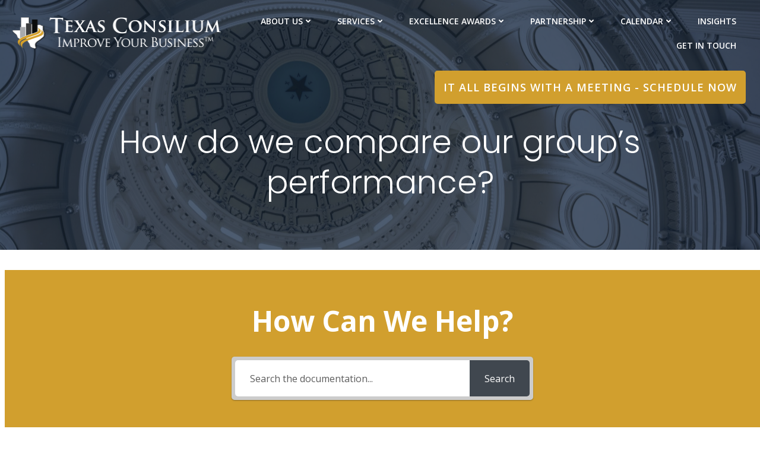

--- FILE ---
content_type: text/html; charset=UTF-8
request_url: https://txconsilium.org/knowledge-base/how-to-we-compare-our-groups-performance/
body_size: 40859
content:
<!DOCTYPE html>
<html lang="en-US">
<head>
    <meta charset="UTF-8">
    <meta name="viewport" content="width=device-width, initial-scale=1">
    <link rel="profile" href="http://gmpg.org/xfn/11">
    <meta name='robots' content='index, follow, max-image-preview:large, max-snippet:-1, max-video-preview:-1' />

            <script data-no-defer="1" data-ezscrex="false" data-cfasync="false" data-pagespeed-no-defer data-cookieconsent="ignore">
                var ctPublicFunctions = {"_ajax_nonce":"bc4a584abc","_rest_nonce":"39b530c33d","_ajax_url":"\/wp-admin\/admin-ajax.php","_rest_url":"https:\/\/txconsilium.org\/wp-json\/","data__cookies_type":"none","data__ajax_type":"rest","data__bot_detector_enabled":"1","data__frontend_data_log_enabled":1,"cookiePrefix":"","wprocket_detected":false,"host_url":"txconsilium.org","text__ee_click_to_select":"Click to select the whole data","text__ee_original_email":"The complete one is","text__ee_got_it":"Got it","text__ee_blocked":"Blocked","text__ee_cannot_connect":"Cannot connect","text__ee_cannot_decode":"Can not decode email. Unknown reason","text__ee_email_decoder":"CleanTalk email decoder","text__ee_wait_for_decoding":"The magic is on the way!","text__ee_decoding_process":"Please wait a few seconds while we decode the contact data."}
            </script>
        
            <script data-no-defer="1" data-ezscrex="false" data-cfasync="false" data-pagespeed-no-defer data-cookieconsent="ignore">
                var ctPublic = {"_ajax_nonce":"bc4a584abc","settings__forms__check_internal":"0","settings__forms__check_external":"0","settings__forms__force_protection":"0","settings__forms__search_test":"1","settings__data__bot_detector_enabled":"1","settings__sfw__anti_crawler":0,"blog_home":"https:\/\/txconsilium.org\/","pixel__setting":"3","pixel__enabled":false,"pixel__url":null,"data__email_check_before_post":"1","data__email_check_exist_post":"1","data__cookies_type":"none","data__key_is_ok":true,"data__visible_fields_required":true,"wl_brandname":"Anti-Spam by CleanTalk","wl_brandname_short":"CleanTalk","ct_checkjs_key":1418070788,"emailEncoderPassKey":"a44eceb37076a6f0f915928825afdc00","bot_detector_forms_excluded":"W10=","advancedCacheExists":false,"varnishCacheExists":false,"wc_ajax_add_to_cart":false}
            </script>
        
	<!-- This site is optimized with the Yoast SEO plugin v21.8.1 - https://yoast.com/wordpress/plugins/seo/ -->
	<title>How do we compare our group&#039;s performance? | Texas Consilium</title>
	<link rel="canonical" href="https://txconsilium.org/knowledge-base/how-to-we-compare-our-groups-performance/" />
	<meta property="og:locale" content="en_US" />
	<meta property="og:type" content="article" />
	<meta property="og:title" content="How do we compare our group&#039;s performance? | Texas Consilium" />
	<meta property="og:description" content="Because we will be using a common methodology to track improvements made within each member&#8217;s business, Texas Consilium will be able to compare your group&#8217;s performance with that of other groups.  Those groups creating the greatest improvement for their members will be recognized as champions in the 360 Pursuit of Excellence! We believe this is [&hellip;]" />
	<meta property="og:url" content="https://txconsilium.org/knowledge-base/how-to-we-compare-our-groups-performance/" />
	<meta property="og:site_name" content="Texas Consilium" />
	<meta property="article:publisher" content="https://www.facebook.com/TXConsilium/" />
	<meta property="og:image" content="https://txconsilium.org/wp-content/uploads/2020/02/Groups-with-Competing-Scoreboards.png" />
	<meta name="twitter:card" content="summary_large_image" />
	<meta name="twitter:site" content="@TXConsilium" />
	<script type="application/ld+json" class="yoast-schema-graph">{"@context":"https://schema.org","@graph":[{"@type":"WebPage","@id":"https://txconsilium.org/knowledge-base/how-to-we-compare-our-groups-performance/","url":"https://txconsilium.org/knowledge-base/how-to-we-compare-our-groups-performance/","name":"How do we compare our group's performance? | Texas Consilium","isPartOf":{"@id":"https://txconsilium.org/#website"},"primaryImageOfPage":{"@id":"https://txconsilium.org/knowledge-base/how-to-we-compare-our-groups-performance/#primaryimage"},"image":{"@id":"https://txconsilium.org/knowledge-base/how-to-we-compare-our-groups-performance/#primaryimage"},"thumbnailUrl":"https://txconsilium.org/wp-content/uploads/2020/02/Groups-with-Competing-Scoreboards.png","datePublished":"2020-02-03T18:11:00+00:00","dateModified":"2020-02-03T18:11:00+00:00","breadcrumb":{"@id":"https://txconsilium.org/knowledge-base/how-to-we-compare-our-groups-performance/#breadcrumb"},"inLanguage":"en-US","potentialAction":[{"@type":"ReadAction","target":["https://txconsilium.org/knowledge-base/how-to-we-compare-our-groups-performance/"]}]},{"@type":"ImageObject","inLanguage":"en-US","@id":"https://txconsilium.org/knowledge-base/how-to-we-compare-our-groups-performance/#primaryimage","url":"https://txconsilium.org/wp-content/uploads/2020/02/Groups-with-Competing-Scoreboards.png","contentUrl":"https://txconsilium.org/wp-content/uploads/2020/02/Groups-with-Competing-Scoreboards.png","width":1232,"height":517},{"@type":"BreadcrumbList","@id":"https://txconsilium.org/knowledge-base/how-to-we-compare-our-groups-performance/#breadcrumb","itemListElement":[{"@type":"ListItem","position":1,"name":"Home","item":"https://txconsilium.org/"},{"@type":"ListItem","position":2,"name":"FAQs","item":"https://txconsilium.org/knowledge-base-archive/"},{"@type":"ListItem","position":3,"name":"How do we compare our group&#8217;s performance?"}]},{"@type":"WebSite","@id":"https://txconsilium.org/#website","url":"https://txconsilium.org/","name":"Texas Consilium","description":"Improve Your Business","publisher":{"@id":"https://txconsilium.org/#organization"},"potentialAction":[{"@type":"SearchAction","target":{"@type":"EntryPoint","urlTemplate":"https://txconsilium.org/?s={search_term_string}"},"query-input":"required name=search_term_string"}],"inLanguage":"en-US"},{"@type":"Organization","@id":"https://txconsilium.org/#organization","name":"Texas Consilium","url":"https://txconsilium.org/","logo":{"@type":"ImageObject","inLanguage":"en-US","@id":"https://txconsilium.org/#/schema/logo/image/","url":"https://txconsilium.org/wp-content/uploads/2019/04/TXC-Logo.jpg","contentUrl":"https://txconsilium.org/wp-content/uploads/2019/04/TXC-Logo.jpg","width":1256,"height":643,"caption":"Texas Consilium"},"image":{"@id":"https://txconsilium.org/#/schema/logo/image/"},"sameAs":["https://www.facebook.com/TXConsilium/","https://twitter.com/TXConsilium","https://www.youtube.com/channel/UCS4W7hbl3t0YrptyGGXbOtA","https://www.linkedin.com/company/texas-consilium-inc-/"]}]}</script>
	<!-- / Yoast SEO plugin. -->


<link rel='dns-prefetch' href='//fd.cleantalk.org' />
<link rel='dns-prefetch' href='//fonts.googleapis.com' />
<link rel="alternate" type="application/rss+xml" title="Texas Consilium &raquo; Feed" href="https://txconsilium.org/feed/" />
<link rel="alternate" type="application/rss+xml" title="Texas Consilium &raquo; Comments Feed" href="https://txconsilium.org/comments/feed/" />
<script type="text/javascript">
window._wpemojiSettings = {"baseUrl":"https:\/\/s.w.org\/images\/core\/emoji\/14.0.0\/72x72\/","ext":".png","svgUrl":"https:\/\/s.w.org\/images\/core\/emoji\/14.0.0\/svg\/","svgExt":".svg","source":{"concatemoji":"https:\/\/txconsilium.org\/wp-includes\/js\/wp-emoji-release.min.js?ver=6.2.2"}};
/*! This file is auto-generated */
!function(e,a,t){var n,r,o,i=a.createElement("canvas"),p=i.getContext&&i.getContext("2d");function s(e,t){p.clearRect(0,0,i.width,i.height),p.fillText(e,0,0);e=i.toDataURL();return p.clearRect(0,0,i.width,i.height),p.fillText(t,0,0),e===i.toDataURL()}function c(e){var t=a.createElement("script");t.src=e,t.defer=t.type="text/javascript",a.getElementsByTagName("head")[0].appendChild(t)}for(o=Array("flag","emoji"),t.supports={everything:!0,everythingExceptFlag:!0},r=0;r<o.length;r++)t.supports[o[r]]=function(e){if(p&&p.fillText)switch(p.textBaseline="top",p.font="600 32px Arial",e){case"flag":return s("\ud83c\udff3\ufe0f\u200d\u26a7\ufe0f","\ud83c\udff3\ufe0f\u200b\u26a7\ufe0f")?!1:!s("\ud83c\uddfa\ud83c\uddf3","\ud83c\uddfa\u200b\ud83c\uddf3")&&!s("\ud83c\udff4\udb40\udc67\udb40\udc62\udb40\udc65\udb40\udc6e\udb40\udc67\udb40\udc7f","\ud83c\udff4\u200b\udb40\udc67\u200b\udb40\udc62\u200b\udb40\udc65\u200b\udb40\udc6e\u200b\udb40\udc67\u200b\udb40\udc7f");case"emoji":return!s("\ud83e\udef1\ud83c\udffb\u200d\ud83e\udef2\ud83c\udfff","\ud83e\udef1\ud83c\udffb\u200b\ud83e\udef2\ud83c\udfff")}return!1}(o[r]),t.supports.everything=t.supports.everything&&t.supports[o[r]],"flag"!==o[r]&&(t.supports.everythingExceptFlag=t.supports.everythingExceptFlag&&t.supports[o[r]]);t.supports.everythingExceptFlag=t.supports.everythingExceptFlag&&!t.supports.flag,t.DOMReady=!1,t.readyCallback=function(){t.DOMReady=!0},t.supports.everything||(n=function(){t.readyCallback()},a.addEventListener?(a.addEventListener("DOMContentLoaded",n,!1),e.addEventListener("load",n,!1)):(e.attachEvent("onload",n),a.attachEvent("onreadystatechange",function(){"complete"===a.readyState&&t.readyCallback()})),(e=t.source||{}).concatemoji?c(e.concatemoji):e.wpemoji&&e.twemoji&&(c(e.twemoji),c(e.wpemoji)))}(window,document,window._wpemojiSettings);
</script>
<style type="text/css">
img.wp-smiley,
img.emoji {
	display: inline !important;
	border: none !important;
	box-shadow: none !important;
	height: 1em !important;
	width: 1em !important;
	margin: 0 0.07em !important;
	vertical-align: -0.1em !important;
	background: none !important;
	padding: 0 !important;
}
</style>
	<link rel='stylesheet' id='extend-builder-css-css' href='https://txconsilium.org/wp-content/plugins/colibri-page-builder-pro/extend-builder/assets/static/css/theme.css?ver=1.0.391-pro' type='text/css' media='all' />
<style id='extend-builder-css-inline-css' type='text/css'>
/* page css */
/* part css : theme-shapes */
.colibri-shape-circles {
background-image:url('https://txconsilium.org/wp-content/themes/colibri-wp/resources/images/header-shapes/circles.png')
}
.colibri-shape-10degree-stripes {
background-image:url('https://txconsilium.org/wp-content/themes/colibri-wp/resources/images/header-shapes/10degree-stripes.png')
}
.colibri-shape-rounded-squares-blue {
background-image:url('https://txconsilium.org/wp-content/themes/colibri-wp/resources/images/header-shapes/rounded-squares-blue.png')
}
.colibri-shape-many-rounded-squares-blue {
background-image:url('https://txconsilium.org/wp-content/themes/colibri-wp/resources/images/header-shapes/many-rounded-squares-blue.png')
}
.colibri-shape-two-circles {
background-image:url('https://txconsilium.org/wp-content/themes/colibri-wp/resources/images/header-shapes/two-circles.png')
}
.colibri-shape-circles-2 {
background-image:url('https://txconsilium.org/wp-content/themes/colibri-wp/resources/images/header-shapes/circles-2.png')
}
.colibri-shape-circles-3 {
background-image:url('https://txconsilium.org/wp-content/themes/colibri-wp/resources/images/header-shapes/circles-3.png')
}
.colibri-shape-circles-gradient {
background-image:url('https://txconsilium.org/wp-content/themes/colibri-wp/resources/images/header-shapes/circles-gradient.png')
}
.colibri-shape-circles-white-gradient {
background-image:url('https://txconsilium.org/wp-content/themes/colibri-wp/resources/images/header-shapes/circles-white-gradient.png')
}
.colibri-shape-waves {
background-image:url('https://txconsilium.org/wp-content/themes/colibri-wp/resources/images/header-shapes/waves.png')
}
.colibri-shape-waves-inverted {
background-image:url('https://txconsilium.org/wp-content/themes/colibri-wp/resources/images/header-shapes/waves-inverted.png')
}
.colibri-shape-dots {
background-image:url('https://txconsilium.org/wp-content/themes/colibri-wp/resources/images/header-shapes/dots.png')
}
.colibri-shape-left-tilted-lines {
background-image:url('https://txconsilium.org/wp-content/themes/colibri-wp/resources/images/header-shapes/left-tilted-lines.png')
}
.colibri-shape-right-tilted-lines {
background-image:url('https://txconsilium.org/wp-content/themes/colibri-wp/resources/images/header-shapes/right-tilted-lines.png')
}
.colibri-shape-right-tilted-strips {
background-image:url('https://txconsilium.org/wp-content/themes/colibri-wp/resources/images/header-shapes/right-tilted-strips.png')
}
/* part css : theme */

.h-y-container > *:not(:last-child), .h-x-container-inner > * {
  margin-bottom: 20px;
}
.h-x-container-inner, .h-column__content > .h-x-container > *:last-child {
  margin-bottom: -20px;
}
.h-x-container-inner > * {
  padding-left: 10px;
  padding-right: 10px;
}
.h-x-container-inner {
  margin-left: -10px;
  margin-right: -10px;
}
[class*=style-], [class*=local-style-], .h-global-transition, .h-global-transition-all, .h-global-transition-all * {
  transition-duration: 0.5s;
}
.wp-block-button .wp-block-button__link:not(.has-background),.wp-block-file .wp-block-file__button {
  background-color: rgb(209, 159, 46);
  background-image: none;
}
.wp-block-button .wp-block-button__link:not(.has-background):hover,.wp-block-button .wp-block-button__link:not(.has-background):focus,.wp-block-button .wp-block-button__link:not(.has-background):active,.wp-block-file .wp-block-file__button:hover,.wp-block-file .wp-block-file__button:focus,.wp-block-file .wp-block-file__button:active {
  background-color: rgb(124, 94, 27);
  background-image: none;
}
.wp-block-button.is-style-outline .wp-block-button__link:not(.has-background) {
  color: rgb(209, 159, 46);
  background-color: transparent;
  background-image: none;
  border-top-width: 2px;
  border-top-color: rgb(209, 159, 46);
  border-top-style: solid;
  border-right-width: 2px;
  border-right-color: rgb(209, 159, 46);
  border-right-style: solid;
  border-bottom-width: 2px;
  border-bottom-color: rgb(209, 159, 46);
  border-bottom-style: solid;
  border-left-width: 2px;
  border-left-color: rgb(209, 159, 46);
  border-left-style: solid;
}
.wp-block-button.is-style-outline .wp-block-button__link:not(.has-background):hover,.wp-block-button.is-style-outline .wp-block-button__link:not(.has-background):focus,.wp-block-button.is-style-outline .wp-block-button__link:not(.has-background):active {
  color: #fff;
  background-color: rgb(209, 159, 46);
  background-image: none;
}
.has-background-color,*[class^="wp-block-"].is-style-solid-color {
  background-color: rgb(209, 159, 46);
  background-image: none;
}
.has-colibri-color-1-background-color {
  background-color: rgb(209, 159, 46);
  background-image: none;
}
.wp-block-button .wp-block-button__link.has-colibri-color-1-background-color {
  background-color: rgb(209, 159, 46);
  background-image: none;
}
.wp-block-button .wp-block-button__link.has-colibri-color-1-background-color:hover,.wp-block-button .wp-block-button__link.has-colibri-color-1-background-color:focus,.wp-block-button .wp-block-button__link.has-colibri-color-1-background-color:active {
  background-color: rgb(124, 94, 27);
  background-image: none;
}
.wp-block-button.is-style-outline .wp-block-button__link.has-colibri-color-1-background-color {
  color: rgb(209, 159, 46);
  background-color: transparent;
  background-image: none;
  border-top-width: 2px;
  border-top-color: rgb(209, 159, 46);
  border-top-style: solid;
  border-right-width: 2px;
  border-right-color: rgb(209, 159, 46);
  border-right-style: solid;
  border-bottom-width: 2px;
  border-bottom-color: rgb(209, 159, 46);
  border-bottom-style: solid;
  border-left-width: 2px;
  border-left-color: rgb(209, 159, 46);
  border-left-style: solid;
}
.wp-block-button.is-style-outline .wp-block-button__link.has-colibri-color-1-background-color:hover,.wp-block-button.is-style-outline .wp-block-button__link.has-colibri-color-1-background-color:focus,.wp-block-button.is-style-outline .wp-block-button__link.has-colibri-color-1-background-color:active {
  color: #fff;
  background-color: rgb(209, 159, 46);
  background-image: none;
}
*[class^="wp-block-"].has-colibri-color-1-background-color,*[class^="wp-block-"] .has-colibri-color-1-background-color,*[class^="wp-block-"].is-style-solid-color.has-colibri-color-1-color,*[class^="wp-block-"].is-style-solid-color blockquote.has-colibri-color-1-color,*[class^="wp-block-"].is-style-solid-color blockquote.has-colibri-color-1-color p {
  background-color: rgb(209, 159, 46);
  background-image: none;
}
.has-colibri-color-1-color {
  color: rgb(209, 159, 46);
}
.has-colibri-color-2-background-color {
  background-color: rgb(209, 159, 46);
  background-image: none;
}
.wp-block-button .wp-block-button__link.has-colibri-color-2-background-color {
  background-color: rgb(209, 159, 46);
  background-image: none;
}
.wp-block-button .wp-block-button__link.has-colibri-color-2-background-color:hover,.wp-block-button .wp-block-button__link.has-colibri-color-2-background-color:focus,.wp-block-button .wp-block-button__link.has-colibri-color-2-background-color:active {
  background-color: rgb(124, 94, 27);
  background-image: none;
}
.wp-block-button.is-style-outline .wp-block-button__link.has-colibri-color-2-background-color {
  color: rgb(209, 159, 46);
  background-color: transparent;
  background-image: none;
  border-top-width: 2px;
  border-top-color: rgb(209, 159, 46);
  border-top-style: solid;
  border-right-width: 2px;
  border-right-color: rgb(209, 159, 46);
  border-right-style: solid;
  border-bottom-width: 2px;
  border-bottom-color: rgb(209, 159, 46);
  border-bottom-style: solid;
  border-left-width: 2px;
  border-left-color: rgb(209, 159, 46);
  border-left-style: solid;
}
.wp-block-button.is-style-outline .wp-block-button__link.has-colibri-color-2-background-color:hover,.wp-block-button.is-style-outline .wp-block-button__link.has-colibri-color-2-background-color:focus,.wp-block-button.is-style-outline .wp-block-button__link.has-colibri-color-2-background-color:active {
  color: #fff;
  background-color: rgb(209, 159, 46);
  background-image: none;
}
*[class^="wp-block-"].has-colibri-color-2-background-color,*[class^="wp-block-"] .has-colibri-color-2-background-color,*[class^="wp-block-"].is-style-solid-color.has-colibri-color-2-color,*[class^="wp-block-"].is-style-solid-color blockquote.has-colibri-color-2-color,*[class^="wp-block-"].is-style-solid-color blockquote.has-colibri-color-2-color p {
  background-color: rgb(209, 159, 46);
  background-image: none;
}
.has-colibri-color-2-color {
  color: rgb(209, 159, 46);
}
.has-colibri-color-3-background-color {
  background-color: rgb(1, 22, 51);
  background-image: none;
}
.wp-block-button .wp-block-button__link.has-colibri-color-3-background-color {
  background-color: rgb(1, 22, 51);
  background-image: none;
}
.wp-block-button .wp-block-button__link.has-colibri-color-3-background-color:hover,.wp-block-button .wp-block-button__link.has-colibri-color-3-background-color:focus,.wp-block-button .wp-block-button__link.has-colibri-color-3-background-color:active {
  background-color: rgb(18, 32, 51);
  background-image: none;
}
.wp-block-button.is-style-outline .wp-block-button__link.has-colibri-color-3-background-color {
  color: rgb(1, 22, 51);
  background-color: transparent;
  background-image: none;
  border-top-width: 2px;
  border-top-color: rgb(1, 22, 51);
  border-top-style: solid;
  border-right-width: 2px;
  border-right-color: rgb(1, 22, 51);
  border-right-style: solid;
  border-bottom-width: 2px;
  border-bottom-color: rgb(1, 22, 51);
  border-bottom-style: solid;
  border-left-width: 2px;
  border-left-color: rgb(1, 22, 51);
  border-left-style: solid;
}
.wp-block-button.is-style-outline .wp-block-button__link.has-colibri-color-3-background-color:hover,.wp-block-button.is-style-outline .wp-block-button__link.has-colibri-color-3-background-color:focus,.wp-block-button.is-style-outline .wp-block-button__link.has-colibri-color-3-background-color:active {
  color: #fff;
  background-color: rgb(1, 22, 51);
  background-image: none;
}
*[class^="wp-block-"].has-colibri-color-3-background-color,*[class^="wp-block-"] .has-colibri-color-3-background-color,*[class^="wp-block-"].is-style-solid-color.has-colibri-color-3-color,*[class^="wp-block-"].is-style-solid-color blockquote.has-colibri-color-3-color,*[class^="wp-block-"].is-style-solid-color blockquote.has-colibri-color-3-color p {
  background-color: rgb(1, 22, 51);
  background-image: none;
}
.has-colibri-color-3-color {
  color: rgb(1, 22, 51);
}
.has-colibri-color-4-background-color {
  background-color: rgb(209, 159, 46);
  background-image: none;
}
.wp-block-button .wp-block-button__link.has-colibri-color-4-background-color {
  background-color: rgb(209, 159, 46);
  background-image: none;
}
.wp-block-button .wp-block-button__link.has-colibri-color-4-background-color:hover,.wp-block-button .wp-block-button__link.has-colibri-color-4-background-color:focus,.wp-block-button .wp-block-button__link.has-colibri-color-4-background-color:active {
  background-color: rgb(124, 94, 27);
  background-image: none;
}
.wp-block-button.is-style-outline .wp-block-button__link.has-colibri-color-4-background-color {
  color: rgb(209, 159, 46);
  background-color: transparent;
  background-image: none;
  border-top-width: 2px;
  border-top-color: rgb(209, 159, 46);
  border-top-style: solid;
  border-right-width: 2px;
  border-right-color: rgb(209, 159, 46);
  border-right-style: solid;
  border-bottom-width: 2px;
  border-bottom-color: rgb(209, 159, 46);
  border-bottom-style: solid;
  border-left-width: 2px;
  border-left-color: rgb(209, 159, 46);
  border-left-style: solid;
}
.wp-block-button.is-style-outline .wp-block-button__link.has-colibri-color-4-background-color:hover,.wp-block-button.is-style-outline .wp-block-button__link.has-colibri-color-4-background-color:focus,.wp-block-button.is-style-outline .wp-block-button__link.has-colibri-color-4-background-color:active {
  color: #fff;
  background-color: rgb(209, 159, 46);
  background-image: none;
}
*[class^="wp-block-"].has-colibri-color-4-background-color,*[class^="wp-block-"] .has-colibri-color-4-background-color,*[class^="wp-block-"].is-style-solid-color.has-colibri-color-4-color,*[class^="wp-block-"].is-style-solid-color blockquote.has-colibri-color-4-color,*[class^="wp-block-"].is-style-solid-color blockquote.has-colibri-color-4-color p {
  background-color: rgb(209, 159, 46);
  background-image: none;
}
.has-colibri-color-4-color {
  color: rgb(209, 159, 46);
}
.has-colibri-color-5-background-color {
  background-color: #FFFFFF;
  background-image: none;
}
.wp-block-button .wp-block-button__link.has-colibri-color-5-background-color {
  background-color: #FFFFFF;
  background-image: none;
}
.wp-block-button .wp-block-button__link.has-colibri-color-5-background-color:hover,.wp-block-button .wp-block-button__link.has-colibri-color-5-background-color:focus,.wp-block-button .wp-block-button__link.has-colibri-color-5-background-color:active {
  background-color: rgb(102, 102, 102);
  background-image: none;
}
.wp-block-button.is-style-outline .wp-block-button__link.has-colibri-color-5-background-color {
  color: #FFFFFF;
  background-color: transparent;
  background-image: none;
  border-top-width: 2px;
  border-top-color: #FFFFFF;
  border-top-style: solid;
  border-right-width: 2px;
  border-right-color: #FFFFFF;
  border-right-style: solid;
  border-bottom-width: 2px;
  border-bottom-color: #FFFFFF;
  border-bottom-style: solid;
  border-left-width: 2px;
  border-left-color: #FFFFFF;
  border-left-style: solid;
}
.wp-block-button.is-style-outline .wp-block-button__link.has-colibri-color-5-background-color:hover,.wp-block-button.is-style-outline .wp-block-button__link.has-colibri-color-5-background-color:focus,.wp-block-button.is-style-outline .wp-block-button__link.has-colibri-color-5-background-color:active {
  color: #fff;
  background-color: #FFFFFF;
  background-image: none;
}
*[class^="wp-block-"].has-colibri-color-5-background-color,*[class^="wp-block-"] .has-colibri-color-5-background-color,*[class^="wp-block-"].is-style-solid-color.has-colibri-color-5-color,*[class^="wp-block-"].is-style-solid-color blockquote.has-colibri-color-5-color,*[class^="wp-block-"].is-style-solid-color blockquote.has-colibri-color-5-color p {
  background-color: #FFFFFF;
  background-image: none;
}
.has-colibri-color-5-color {
  color: #FFFFFF;
}
.has-colibri-color-6-background-color {
  background-color: rgb(19, 19, 19);
  background-image: none;
}
.wp-block-button .wp-block-button__link.has-colibri-color-6-background-color {
  background-color: rgb(19, 19, 19);
  background-image: none;
}
.wp-block-button .wp-block-button__link.has-colibri-color-6-background-color:hover,.wp-block-button .wp-block-button__link.has-colibri-color-6-background-color:focus,.wp-block-button .wp-block-button__link.has-colibri-color-6-background-color:active {
  background-color: rgb(70, 70, 70);
  background-image: none;
}
.wp-block-button.is-style-outline .wp-block-button__link.has-colibri-color-6-background-color {
  color: rgb(19, 19, 19);
  background-color: transparent;
  background-image: none;
  border-top-width: 2px;
  border-top-color: rgb(19, 19, 19);
  border-top-style: solid;
  border-right-width: 2px;
  border-right-color: rgb(19, 19, 19);
  border-right-style: solid;
  border-bottom-width: 2px;
  border-bottom-color: rgb(19, 19, 19);
  border-bottom-style: solid;
  border-left-width: 2px;
  border-left-color: rgb(19, 19, 19);
  border-left-style: solid;
}
.wp-block-button.is-style-outline .wp-block-button__link.has-colibri-color-6-background-color:hover,.wp-block-button.is-style-outline .wp-block-button__link.has-colibri-color-6-background-color:focus,.wp-block-button.is-style-outline .wp-block-button__link.has-colibri-color-6-background-color:active {
  color: #fff;
  background-color: rgb(19, 19, 19);
  background-image: none;
}
*[class^="wp-block-"].has-colibri-color-6-background-color,*[class^="wp-block-"] .has-colibri-color-6-background-color,*[class^="wp-block-"].is-style-solid-color.has-colibri-color-6-color,*[class^="wp-block-"].is-style-solid-color blockquote.has-colibri-color-6-color,*[class^="wp-block-"].is-style-solid-color blockquote.has-colibri-color-6-color p {
  background-color: rgb(19, 19, 19);
  background-image: none;
}
.has-colibri-color-6-color {
  color: rgb(19, 19, 19);
}
#colibri .woocommerce-store-notice,#colibri.woocommerce .content .h-section input[type=submit],#colibri.woocommerce-page  .content .h-section  input[type=button],#colibri.woocommerce .content .h-section  input[type=button],#colibri.woocommerce-page  .content .h-section .button,#colibri.woocommerce .content .h-section .button,#colibri.woocommerce-page  .content .h-section  a.button,#colibri.woocommerce .content .h-section  a.button,#colibri.woocommerce-page  .content .h-section button.button,#colibri.woocommerce .content .h-section button.button,#colibri.woocommerce-page  .content .h-section input.button,#colibri.woocommerce .content .h-section input.button,#colibri.woocommerce-page  .content .h-section input#submit,#colibri.woocommerce .content .h-section input#submit,#colibri.woocommerce-page  .content .h-section a.added_to_cart,#colibri.woocommerce .content .h-section a.added_to_cart,#colibri.woocommerce-page  .content .h-section .ui-slider-range,#colibri.woocommerce .content .h-section .ui-slider-range,#colibri.woocommerce-page  .content .h-section .ui-slider-handle,#colibri.woocommerce .content .h-section .ui-slider-handle,#colibri.woocommerce-page  .content .h-section .wc-block-cart__submit-button,#colibri.woocommerce .content .h-section .wc-block-cart__submit-button,#colibri.woocommerce-page  .content .h-section .wc-block-components-checkout-place-order-button,#colibri.woocommerce .content .h-section .wc-block-components-checkout-place-order-button {
  background-color: rgb(209, 159, 46);
  background-image: none;
  border-top-width: 0px;
  border-top-color: rgb(209, 159, 46);
  border-top-style: solid;
  border-right-width: 0px;
  border-right-color: rgb(209, 159, 46);
  border-right-style: solid;
  border-bottom-width: 0px;
  border-bottom-color: rgb(209, 159, 46);
  border-bottom-style: solid;
  border-left-width: 0px;
  border-left-color: rgb(209, 159, 46);
  border-left-style: solid;
}
#colibri .woocommerce-store-notice:hover,#colibri .woocommerce-store-notice:focus,#colibri .woocommerce-store-notice:active,#colibri.woocommerce .content .h-section input[type=submit]:hover,#colibri.woocommerce .content .h-section input[type=submit]:focus,#colibri.woocommerce .content .h-section input[type=submit]:active,#colibri.woocommerce-page  .content .h-section  input[type=button]:hover,#colibri.woocommerce-page  .content .h-section  input[type=button]:focus,#colibri.woocommerce-page  .content .h-section  input[type=button]:active,#colibri.woocommerce .content .h-section  input[type=button]:hover,#colibri.woocommerce .content .h-section  input[type=button]:focus,#colibri.woocommerce .content .h-section  input[type=button]:active,#colibri.woocommerce-page  .content .h-section .button:hover,#colibri.woocommerce-page  .content .h-section .button:focus,#colibri.woocommerce-page  .content .h-section .button:active,#colibri.woocommerce .content .h-section .button:hover,#colibri.woocommerce .content .h-section .button:focus,#colibri.woocommerce .content .h-section .button:active,#colibri.woocommerce-page  .content .h-section  a.button:hover,#colibri.woocommerce-page  .content .h-section  a.button:focus,#colibri.woocommerce-page  .content .h-section  a.button:active,#colibri.woocommerce .content .h-section  a.button:hover,#colibri.woocommerce .content .h-section  a.button:focus,#colibri.woocommerce .content .h-section  a.button:active,#colibri.woocommerce-page  .content .h-section button.button:hover,#colibri.woocommerce-page  .content .h-section button.button:focus,#colibri.woocommerce-page  .content .h-section button.button:active,#colibri.woocommerce .content .h-section button.button:hover,#colibri.woocommerce .content .h-section button.button:focus,#colibri.woocommerce .content .h-section button.button:active,#colibri.woocommerce-page  .content .h-section input.button:hover,#colibri.woocommerce-page  .content .h-section input.button:focus,#colibri.woocommerce-page  .content .h-section input.button:active,#colibri.woocommerce .content .h-section input.button:hover,#colibri.woocommerce .content .h-section input.button:focus,#colibri.woocommerce .content .h-section input.button:active,#colibri.woocommerce-page  .content .h-section input#submit:hover,#colibri.woocommerce-page  .content .h-section input#submit:focus,#colibri.woocommerce-page  .content .h-section input#submit:active,#colibri.woocommerce .content .h-section input#submit:hover,#colibri.woocommerce .content .h-section input#submit:focus,#colibri.woocommerce .content .h-section input#submit:active,#colibri.woocommerce-page  .content .h-section a.added_to_cart:hover,#colibri.woocommerce-page  .content .h-section a.added_to_cart:focus,#colibri.woocommerce-page  .content .h-section a.added_to_cart:active,#colibri.woocommerce .content .h-section a.added_to_cart:hover,#colibri.woocommerce .content .h-section a.added_to_cart:focus,#colibri.woocommerce .content .h-section a.added_to_cart:active,#colibri.woocommerce-page  .content .h-section .ui-slider-range:hover,#colibri.woocommerce-page  .content .h-section .ui-slider-range:focus,#colibri.woocommerce-page  .content .h-section .ui-slider-range:active,#colibri.woocommerce .content .h-section .ui-slider-range:hover,#colibri.woocommerce .content .h-section .ui-slider-range:focus,#colibri.woocommerce .content .h-section .ui-slider-range:active,#colibri.woocommerce-page  .content .h-section .ui-slider-handle:hover,#colibri.woocommerce-page  .content .h-section .ui-slider-handle:focus,#colibri.woocommerce-page  .content .h-section .ui-slider-handle:active,#colibri.woocommerce .content .h-section .ui-slider-handle:hover,#colibri.woocommerce .content .h-section .ui-slider-handle:focus,#colibri.woocommerce .content .h-section .ui-slider-handle:active,#colibri.woocommerce-page  .content .h-section .wc-block-cart__submit-button:hover,#colibri.woocommerce-page  .content .h-section .wc-block-cart__submit-button:focus,#colibri.woocommerce-page  .content .h-section .wc-block-cart__submit-button:active,#colibri.woocommerce .content .h-section .wc-block-cart__submit-button:hover,#colibri.woocommerce .content .h-section .wc-block-cart__submit-button:focus,#colibri.woocommerce .content .h-section .wc-block-cart__submit-button:active,#colibri.woocommerce-page  .content .h-section .wc-block-components-checkout-place-order-button:hover,#colibri.woocommerce-page  .content .h-section .wc-block-components-checkout-place-order-button:focus,#colibri.woocommerce-page  .content .h-section .wc-block-components-checkout-place-order-button:active,#colibri.woocommerce .content .h-section .wc-block-components-checkout-place-order-button:hover,#colibri.woocommerce .content .h-section .wc-block-components-checkout-place-order-button:focus,#colibri.woocommerce .content .h-section .wc-block-components-checkout-place-order-button:active {
  background-color: rgb(124, 94, 27);
  background-image: none;
  border-top-width: 0px;
  border-top-color: rgb(124, 94, 27);
  border-top-style: solid;
  border-right-width: 0px;
  border-right-color: rgb(124, 94, 27);
  border-right-style: solid;
  border-bottom-width: 0px;
  border-bottom-color: rgb(124, 94, 27);
  border-bottom-style: solid;
  border-left-width: 0px;
  border-left-color: rgb(124, 94, 27);
  border-left-style: solid;
}
#colibri.woocommerce-page  .content .h-section .star-rating::before,#colibri.woocommerce .content .h-section .star-rating::before,#colibri.woocommerce-page  .content .h-section .star-rating span::before,#colibri.woocommerce .content .h-section .star-rating span::before {
  color: rgb(209, 159, 46);
}
#colibri.woocommerce-page  .content .h-section .price,#colibri.woocommerce .content .h-section .price {
  color: rgb(209, 159, 46);
}
#colibri.woocommerce-page  .content .h-section .price del,#colibri.woocommerce .content .h-section .price del {
  color: rgb(209, 180, 116);
}
#colibri.woocommerce-page  .content .h-section .onsale,#colibri.woocommerce .content .h-section .onsale {
  background-color: rgb(209, 159, 46);
  background-image: none;
}
#colibri.woocommerce-page  .content .h-section .onsale:hover,#colibri.woocommerce-page  .content .h-section .onsale:focus,#colibri.woocommerce-page  .content .h-section .onsale:active,#colibri.woocommerce .content .h-section .onsale:hover,#colibri.woocommerce .content .h-section .onsale:focus,#colibri.woocommerce .content .h-section .onsale:active {
  background-color: rgb(124, 94, 27);
  background-image: none;
}
#colibri.woocommerce ul.products li.product h2:hover {
  color: rgb(209, 159, 46);
}
#colibri.woocommerce-page  .content .h-section .woocommerce-pagination .page-numbers.current,#colibri.woocommerce .content .h-section .woocommerce-pagination .page-numbers.current,#colibri.woocommerce-page  .content .h-section .woocommerce-pagination a.page-numbers:hover,#colibri.woocommerce .content .h-section .woocommerce-pagination a.page-numbers:hover {
  background-color: rgb(209, 159, 46);
  background-image: none;
}
#colibri.woocommerce-page  .content .h-section .comment-form-rating .stars a,#colibri.woocommerce .content .h-section .comment-form-rating .stars a {
  color: rgb(209, 159, 46);
}
.h-section-global-spacing {
  padding-top: 0px;
  padding-bottom: 0px;
}
#colibri .colibri-language-switcher {
  background-color: white;
  background-image: none;
  top: 80px;
  border-top-width: 0px;
  border-top-style: none;
  border-top-left-radius: 4px;
  border-top-right-radius: 0px;
  border-right-width: 0px;
  border-right-style: none;
  border-bottom-width: 0px;
  border-bottom-style: none;
  border-bottom-left-radius: 4px;
  border-bottom-right-radius: 0px;
  border-left-width: 0px;
  border-left-style: none;
}
#colibri .colibri-language-switcher .lang-item {
  padding-top: 14px;
  padding-right: 18px;
  padding-bottom: 14px;
  padding-left: 18px;
}
body {
  font-family: Open Sans;
  font-weight: 400;
  font-size: 16px;
  line-height: 1.6;
  color: rgb(121, 121, 121);
}
body a {
  font-family: Open Sans;
  font-weight: 400;
  text-decoration: none;
  font-size: 1em;
  line-height: 1.5;
  color: #03a9f4;
}
body p {
  margin-bottom: 16px;
  font-family: Open Sans;
  font-weight: 400;
  font-size: 16px;
  line-height: 1.6;
  color: rgb(121, 121, 121);
}
body .h-lead p {
  margin-bottom: 16px;
  font-family: Open Sans;
  font-weight: 300;
  font-size: 1.25em;
  line-height: 1.5;
  color: rgb(121, 121, 121);
}
body blockquote p {
  margin-bottom: 16px;
  font-family: Open Sans;
  font-weight: 400;
  font-size: 16px;
  line-height: 1.6;
  color: rgb(172, 172, 172);
}
body h1 {
  margin-bottom: 16px;
  font-family: Poppins;
  font-weight: 300;
  font-size: 3.375em;
  line-height: 1.26;
  color: rgb(1, 22, 51);
}
body h2 {
  margin-bottom: 16px;
  font-family: Poppins;
  font-weight: 300;
  font-size: 2.625em;
  line-height: 1.143;
  color: rgb(1, 22, 51);
  text-transform: capitalize;
}
body h3 {
  margin-bottom: 16px;
  font-family: Poppins;
  font-weight: 300;
  font-size: 2.25em;
  line-height: 1.25;
  color: rgb(1, 22, 51);
}
body h4 {
  margin-bottom: 16px;
  font-family: Poppins;
  font-weight: 600;
  font-size: 1.25em;
  line-height: 1.6;
  color: rgb(1, 22, 51);
}
body h5 {
  margin-bottom: 16px;
  font-family: Poppins;
  font-weight: 600;
  font-size: 1em;
  line-height: 1.55;
  color: rgb(209, 159, 46);
  text-transform: capitalize;
}
body h6 {
  margin-bottom: 16px;
  font-family: Poppins;
  font-weight: 600;
  font-size: 1em;
  line-height: 1.6;
  color: rgb(1, 22, 51);
}


@media (min-width: 768px) and (max-width: 1023px){
.h-section-global-spacing {
  padding-top: 60px;
  padding-bottom: 60px;
}

}

@media (max-width: 767px){
.h-section-global-spacing {
  padding-top: 30px;
  padding-bottom: 30px;
}

}
/* part css : page */
#colibri .style-4 {
  text-align: center;
  height: auto;
  min-height: unset;
}
#colibri .h-navigation_sticky .style-4,#colibri .h-navigation_sticky.style-4 {
  text-align: center;
}
#colibri .style-5-image {
  max-height: 150px;
}
#colibri .style-5 {
  padding-top: 15px;
  padding-right: 15px;
  padding-bottom: 15px;
  padding-left: 15px;
}
#colibri .style-5 a,#colibri .style-5  .logo-text {
  color: #ffffff;
  text-decoration: none;
  font-size: 24px;
}
#colibri .style-5 .logo-text {
  color: #FFFFFF;
}
#colibri .h-navigation_sticky .style-5-image,#colibri .h-navigation_sticky.style-5-image {
  max-height: 150px;
}
#colibri .h-navigation_sticky .style-5,#colibri .h-navigation_sticky.style-5 {
  padding-top: 15px;
  padding-right: 15px;
  padding-bottom: 15px;
  padding-left: 15px;
}
#colibri .h-navigation_sticky .style-5 a,#colibri .h-navigation_sticky .style-5  .logo-text,#colibri .h-navigation_sticky.style-5 a,#colibri .h-navigation_sticky.style-5  .logo-text {
  color: #000000;
  text-decoration: none;
}
#colibri .style-6 {
  text-align: right;
  height: auto;
  min-height: unset;
}
#colibri .h-navigation_sticky .style-6,#colibri .h-navigation_sticky.style-6 {
  text-align: right;
}
#colibri .style-59 {
  height: auto;
  min-height: unset;
  color: #FFFFFF;
  background-color: #03a9f4;
  background-position: center center;
  background-size: cover;
  background-image: url("https://txconsilium.org/wp-content/uploads/2022/11/cropped-iStock_000044166542_XXXLarge-scaled-1.jpg");
  background-attachment: scroll;
  background-repeat: no-repeat;
  padding-top: 7px;
  padding-bottom: 50px;
}
#colibri .style-59 h1 {
  color: #FFFFFF;
}
#colibri .style-59 h2 {
  color: #FFFFFF;
}
#colibri .style-59 h3 {
  color: #FFFFFF;
}
#colibri .style-59 h4 {
  color: #FFFFFF;
}
#colibri .style-59 h5 {
  color: #FFFFFF;
}
#colibri .style-59 h6 {
  color: #FFFFFF;
}
#colibri .style-59 p {
  color: #FFFFFF;
}
#colibri .style-61 {
  text-align: center;
  height: auto;
  min-height: unset;
}
#colibri .style-1344 >  div > .colibri-menu-container > ul.colibri-menu {
  justify-content: flex-end;
}
#colibri .style-1344 >  div > .colibri-menu-container > ul.colibri-menu > li {
  margin-top: 0px;
  margin-right: 20px;
  margin-bottom: 0px;
  margin-left: 20px;
  padding-top: 10px;
  padding-right: 0px;
  padding-bottom: 10px;
  padding-left: 0px;
}
#colibri .style-1344 >  div > .colibri-menu-container > ul.colibri-menu > li.current_page_item,#colibri .style-1344  >  div > .colibri-menu-container > ul.colibri-menu > li.current_page_item:hover {
  margin-top: 0px;
  margin-right: 20px;
  margin-bottom: 0px;
  margin-left: 20px;
  padding-top: 10px;
  padding-right: 0px;
  padding-bottom: 10px;
  padding-left: 0px;
}
#colibri .style-1344 >  div > .colibri-menu-container > ul.colibri-menu > li > a {
  font-family: Open Sans;
  font-weight: 600;
  text-transform: uppercase;
  font-size: 14px;
  line-height: 1.5em;
  letter-spacing: 0px;
  color: #FFFFFF;
}
#colibri .style-1344  >  div > .colibri-menu-container > ul.colibri-menu > li.current_page_item > a,#colibri .style-1344  >  div > .colibri-menu-container > ul.colibri-menu > li.current_page_item > a:hover {
  font-family: Open Sans;
  font-weight: 600;
  text-transform: uppercase;
  font-size: 14px;
  line-height: 1.5em;
  letter-spacing: 0px;
  color: #FFFFFF;
}
#colibri .style-1344 >  div > .colibri-menu-container > ul.colibri-menu li > ul {
  background-color: #ffffff;
  background-image: none;
  margin-right: 5px;
  margin-left: 5px;
  box-shadow: 0px 0px 5px 2px rgba(0, 0, 0, 0.04) ;
}
#colibri .style-1344 >  div > .colibri-menu-container > ul.colibri-menu li > ul  li {
  padding-top: 5px;
  padding-right: 20px;
  padding-bottom: 5px;
  padding-left: 20px;
  border-top-width: 0px;
  border-top-style: none;
  border-right-width: 0px;
  border-right-style: none;
  border-bottom-width: 1px;
  border-bottom-color: rgba(128,128,128,.2);
  border-bottom-style: solid;
  border-left-width: 0px;
  border-left-style: none;
  background-color: #FFFFFF;
  background-image: none;
}
#colibri .style-1344  >  div > .colibri-menu-container > ul.colibri-menu li > ul > li.hover {
  background-color: rgb(209, 159, 46);
}
#colibri .style-1344  >  div > .colibri-menu-container > ul.colibri-menu li > ul > li:hover,#colibri .style-1344  >  div > .colibri-menu-container > ul.colibri-menu li > ul > li.hover {
  background-color: rgb(209, 159, 46);
}
#colibri .style-1344 >  div > .colibri-menu-container > ul.colibri-menu li > ul li.current_page_item,#colibri .style-1344  >  div > .colibri-menu-container > ul.colibri-menu li > ul > li.current_page_item:hover {
  padding-top: 5px;
  padding-right: 20px;
  padding-bottom: 5px;
  padding-left: 20px;
  border-top-width: 0px;
  border-top-style: none;
  border-right-width: 0px;
  border-right-style: none;
  border-bottom-width: 1px;
  border-bottom-color: rgba(128,128,128,.2);
  border-bottom-style: solid;
  border-left-width: 0px;
  border-left-style: none;
  background-color: rgb(209, 159, 46);
  background-image: none;
}
#colibri .style-1344 >  div > .colibri-menu-container > ul.colibri-menu li > ul > li > a {
  font-size: 14px;
  color: rgb(19, 19, 19);
}
#colibri .style-1344  >  div > .colibri-menu-container > ul.colibri-menu li > ul > li.hover  > a {
  color: rgb(255, 255, 255);
}
#colibri .style-1344  >  div > .colibri-menu-container > ul.colibri-menu li > ul > li:hover > a,#colibri .style-1344  >  div > .colibri-menu-container > ul.colibri-menu li > ul > li.hover  > a {
  color: rgb(255, 255, 255);
}
#colibri .style-1344 >  div > .colibri-menu-container > ul.colibri-menu li > ul > li.current_page_item > a,#colibri .style-1344  >  div > .colibri-menu-container > ul.colibri-menu li > ul > li.current_page_item > a:hover {
  font-size: 14px;
  color: rgb(255, 255, 255);
}
#colibri .style-1344 >  div > .colibri-menu-container > ul.colibri-menu.bordered-active-item > li::after,#colibri .style-1344 
      ul.colibri-menu.bordered-active-item > li::before {
  background-color: rgb(209, 159, 46);
  background-image: none;
  height: 2px;
}
#colibri .style-1344 >  div > .colibri-menu-container > ul.colibri-menu.solid-active-item > li::after,#colibri .style-1344 
      ul.colibri-menu.solid-active-item > li::before {
  background-color: white;
  background-image: none;
  border-top-width: 0px;
  border-top-style: none;
  border-top-left-radius: 0%;
  border-top-right-radius: 0%;
  border-right-width: 0px;
  border-right-style: none;
  border-bottom-width: 0px;
  border-bottom-style: none;
  border-bottom-left-radius: 0%;
  border-bottom-right-radius: 0%;
  border-left-width: 0px;
  border-left-style: none;
}
#colibri .style-1344 >  div > .colibri-menu-container > ul.colibri-menu > li > ul {
  margin-top: 0px;
}
#colibri .style-1344 >  div > .colibri-menu-container > ul.colibri-menu > li > ul::before {
  height: 0px;
  width: 100% ;
}
#colibri .style-1344 >  div > .colibri-menu-container > ul.colibri-menu  li > a > svg,#colibri .style-1344 >  div > .colibri-menu-container > ul.colibri-menu  li > a >  .arrow-wrapper {
  padding-right: 5px;
  padding-left: 5px;
  color: #FFFFFF;
}
#colibri .style-1344 >  div > .colibri-menu-container > ul.colibri-menu li.current_page_item > a > svg,#colibri .style-1344 >  div > .colibri-menu-container > ul.colibri-menu > li.current_page_item:hover > a > svg,#colibri .style-1344 >  div > .colibri-menu-container > ul.colibri-menu li.current_page_item > a > .arrow-wrapper,#colibri .style-1344 >  div > .colibri-menu-container > ul.colibri-menu > li.current_page_item:hover > a > .arrow-wrapper {
  padding-right: 5px;
  padding-left: 5px;
  color: #FFFFFF;
}
#colibri .style-1344 >  div > .colibri-menu-container > ul.colibri-menu li > ul  li > a > svg,#colibri .style-1344 >  div > .colibri-menu-container > ul.colibri-menu li > ul  li > a >  .arrow-wrapper {
  color: rgb(255, 255, 255);
}
#colibri .style-1344 >  div > .colibri-menu-container > ul.colibri-menu li > ul > li.hover  > a > svg,#colibri .style-1344 >  div > .colibri-menu-container > ul.colibri-menu li > ul > li.hover  > a > .arrow-wrapper {
  color: #FFFFFF;
}
#colibri .style-1344 >  div > .colibri-menu-container > ul.colibri-menu li > ul > li:hover  > a > svg,#colibri .style-1344 >  div > .colibri-menu-container > ul.colibri-menu li > ul > li.hover  > a > svg,#colibri .style-1344 >  div > .colibri-menu-container > ul.colibri-menu li > ul > li:hover  > a > .arrow-wrapper,#colibri .style-1344 >  div > .colibri-menu-container > ul.colibri-menu li > ul > li.hover  > a > .arrow-wrapper {
  color: #FFFFFF;
}
#colibri .style-1344 >  div > .colibri-menu-container > ul.colibri-menu li > ul li.current_page_item > a > svg,#colibri .style-1344 >  div > .colibri-menu-container > ul.colibri-menu li > ul > li.current_page_item:hover > a > svg,#colibri .style-1344 >  div > .colibri-menu-container > ul.colibri-menu li > ul li.current_page_item > a > .arrow-wrapper,#colibri .style-1344 >  div > .colibri-menu-container > ul.colibri-menu li > ul > li.current_page_item:hover > a > .arrow-wrapper {
  color: rgb(255, 255, 255);
}
#colibri .h-navigation_sticky .style-1344 >  div > .colibri-menu-container > ul.colibri-menu > li,#colibri .h-navigation_sticky.style-1344 >  div > .colibri-menu-container > ul.colibri-menu > li {
  background-color: unset;
  background-image: none;
}
#colibri .h-navigation_sticky .style-1344 >  div > .colibri-menu-container > ul.colibri-menu > li > a,#colibri .h-navigation_sticky.style-1344 >  div > .colibri-menu-container > ul.colibri-menu > li > a {
  color: #FFFFFF;
}
#colibri .h-navigation_sticky .style-1344 >  div > .colibri-menu-container > ul.colibri-menu li > ul  li,#colibri .h-navigation_sticky.style-1344 >  div > .colibri-menu-container > ul.colibri-menu li > ul  li {
  background-color: #FFFFFF;
  background-image: none;
}
#colibri .h-navigation_sticky .style-1344  >  div > .colibri-menu-container > ul.colibri-menu li > ul > li.hover,#colibri .h-navigation_sticky.style-1344  >  div > .colibri-menu-container > ul.colibri-menu li > ul > li.hover {
  background-color: rgb(209, 159, 46);
}
#colibri .h-navigation_sticky .style-1344  >  div > .colibri-menu-container > ul.colibri-menu li > ul > li:hover,#colibri .h-navigation_sticky .style-1344  >  div > .colibri-menu-container > ul.colibri-menu li > ul > li.hover,#colibri .h-navigation_sticky.style-1344  >  div > .colibri-menu-container > ul.colibri-menu li > ul > li:hover,#colibri .h-navigation_sticky.style-1344  >  div > .colibri-menu-container > ul.colibri-menu li > ul > li.hover {
  background-color: rgb(209, 159, 46);
}
#colibri .h-navigation_sticky .style-1344 >  div > .colibri-menu-container > ul.colibri-menu li > ul > li > a,#colibri .h-navigation_sticky.style-1344 >  div > .colibri-menu-container > ul.colibri-menu li > ul > li > a {
  color: rgb(19, 19, 19);
}
#colibri .h-navigation_sticky .style-1344  >  div > .colibri-menu-container > ul.colibri-menu li > ul > li.hover  > a,#colibri .h-navigation_sticky.style-1344  >  div > .colibri-menu-container > ul.colibri-menu li > ul > li.hover  > a {
  color: #FFFFFF;
}
#colibri .h-navigation_sticky .style-1344  >  div > .colibri-menu-container > ul.colibri-menu li > ul > li:hover > a,#colibri .h-navigation_sticky .style-1344  >  div > .colibri-menu-container > ul.colibri-menu li > ul > li.hover  > a,#colibri .h-navigation_sticky.style-1344  >  div > .colibri-menu-container > ul.colibri-menu li > ul > li:hover > a,#colibri .h-navigation_sticky.style-1344  >  div > .colibri-menu-container > ul.colibri-menu li > ul > li.hover  > a {
  color: #FFFFFF;
}
#colibri .h-navigation_sticky .style-1344 >  div > .colibri-menu-container > ul.colibri-menu li > ul > li.hover  > a > svg,#colibri .h-navigation_sticky .style-1344 >  div > .colibri-menu-container > ul.colibri-menu li > ul > li.hover  > a > .arrow-wrapper,#colibri .h-navigation_sticky.style-1344 >  div > .colibri-menu-container > ul.colibri-menu li > ul > li.hover  > a > svg,#colibri .h-navigation_sticky.style-1344 >  div > .colibri-menu-container > ul.colibri-menu li > ul > li.hover  > a > .arrow-wrapper {
  color: rgb(248, 165, 51);
}
#colibri .h-navigation_sticky .style-1344 >  div > .colibri-menu-container > ul.colibri-menu li > ul > li:hover  > a > svg,#colibri .h-navigation_sticky .style-1344 >  div > .colibri-menu-container > ul.colibri-menu li > ul > li.hover  > a > svg,#colibri .h-navigation_sticky .style-1344 >  div > .colibri-menu-container > ul.colibri-menu li > ul > li:hover  > a > .arrow-wrapper,#colibri .h-navigation_sticky .style-1344 >  div > .colibri-menu-container > ul.colibri-menu li > ul > li.hover  > a > .arrow-wrapper,#colibri .h-navigation_sticky.style-1344 >  div > .colibri-menu-container > ul.colibri-menu li > ul > li:hover  > a > svg,#colibri .h-navigation_sticky.style-1344 >  div > .colibri-menu-container > ul.colibri-menu li > ul > li.hover  > a > svg,#colibri .h-navigation_sticky.style-1344 >  div > .colibri-menu-container > ul.colibri-menu li > ul > li:hover  > a > .arrow-wrapper,#colibri .h-navigation_sticky.style-1344 >  div > .colibri-menu-container > ul.colibri-menu li > ul > li.hover  > a > .arrow-wrapper {
  color: rgb(248, 165, 51);
}
#colibri .style-1345-offscreen {
  background-color: #222B34;
  background-image: none;
  width: 300px !important;
}
#colibri .style-1345-offscreenOverlay {
  background-color: rgba(0,0,0,0.5);
  background-image: none;
}
#colibri .style-1345  .h-hamburger-icon {
  background-color: rgba(0, 0, 0, 0.1);
  background-image: none;
  border-top-width: 0px;
  border-top-color: black;
  border-top-style: solid;
  border-top-left-radius: 100%;
  border-top-right-radius: 100%;
  border-right-width: 0px;
  border-right-color: black;
  border-right-style: solid;
  border-bottom-width: 0px;
  border-bottom-color: black;
  border-bottom-style: solid;
  border-bottom-left-radius: 100%;
  border-bottom-right-radius: 100%;
  border-left-width: 0px;
  border-left-color: black;
  border-left-style: solid;
  fill: white;
  padding-top: 5px;
  padding-right: 5px;
  padding-bottom: 5px;
  padding-left: 5px;
  width: 24px;
  height: 24px;
}
#colibri .style-1347 >  div > .colibri-menu-container > ul.colibri-menu > li > a {
  padding-top: 12px;
  padding-bottom: 12px;
  padding-left: 40px;
  border-top-width: 0px;
  border-top-color: #808080;
  border-top-style: solid;
  border-right-width: 0px;
  border-right-color: #808080;
  border-right-style: solid;
  border-bottom-width: 1px;
  border-bottom-color: #808080;
  border-bottom-style: solid;
  border-left-width: 0px;
  border-left-color: #808080;
  border-left-style: solid;
  font-size: 14px;
  color: white;
}
#colibri .style-1347  >  div > .colibri-menu-container > ul.colibri-menu > li.current_page_item > a,#colibri .style-1347  >  div > .colibri-menu-container > ul.colibri-menu > li.current_page_item > a:hover {
  padding-top: 12px;
  padding-bottom: 12px;
  padding-left: 40px;
  border-top-width: 0px;
  border-top-color: #808080;
  border-top-style: solid;
  border-right-width: 0px;
  border-right-color: #808080;
  border-right-style: solid;
  border-bottom-width: 1px;
  border-bottom-color: #808080;
  border-bottom-style: solid;
  border-left-width: 0px;
  border-left-color: #808080;
  border-left-style: solid;
  font-size: 14px;
  color: white;
}
#colibri .style-1347 >  div > .colibri-menu-container > ul.colibri-menu li > ul > li > a {
  padding-top: 12px;
  padding-bottom: 12px;
  padding-left: 40px;
  border-top-width: 0px;
  border-top-color: #808080;
  border-top-style: solid;
  border-right-width: 0px;
  border-right-color: #808080;
  border-right-style: solid;
  border-bottom-width: 1px;
  border-bottom-color: #808080;
  border-bottom-style: solid;
  border-left-width: 0px;
  border-left-color: #808080;
  border-left-style: solid;
  font-size: 14px;
  color: white;
}
#colibri .style-1347 >  div > .colibri-menu-container > ul.colibri-menu li > ul > li.current_page_item > a,#colibri .style-1347  >  div > .colibri-menu-container > ul.colibri-menu li > ul > li.current_page_item > a:hover {
  padding-top: 12px;
  padding-bottom: 12px;
  padding-left: 40px;
  border-top-width: 0px;
  border-top-color: #808080;
  border-top-style: solid;
  border-right-width: 0px;
  border-right-color: #808080;
  border-right-style: solid;
  border-bottom-width: 1px;
  border-bottom-color: #808080;
  border-bottom-style: solid;
  border-left-width: 0px;
  border-left-color: #808080;
  border-left-style: solid;
  font-size: 14px;
  color: white;
}
#colibri .style-1347 >  div > .colibri-menu-container > ul.colibri-menu  li > a > svg,#colibri .style-1347 >  div > .colibri-menu-container > ul.colibri-menu  li > a >  .arrow-wrapper {
  padding-right: 20px;
  padding-left: 20px;
  color: black;
}
#colibri .style-1347 >  div > .colibri-menu-container > ul.colibri-menu li.current_page_item > a > svg,#colibri .style-1347 >  div > .colibri-menu-container > ul.colibri-menu > li.current_page_item:hover > a > svg,#colibri .style-1347 >  div > .colibri-menu-container > ul.colibri-menu li.current_page_item > a > .arrow-wrapper,#colibri .style-1347 >  div > .colibri-menu-container > ul.colibri-menu > li.current_page_item:hover > a > .arrow-wrapper {
  padding-right: 20px;
  padding-left: 20px;
  color: black;
}
#colibri .style-1347 >  div > .colibri-menu-container > ul.colibri-menu li > ul  li > a > svg,#colibri .style-1347 >  div > .colibri-menu-container > ul.colibri-menu li > ul  li > a >  .arrow-wrapper {
  color: white;
  padding-right: 20px;
  padding-left: 20px;
}
#colibri .style-1347 >  div > .colibri-menu-container > ul.colibri-menu li > ul li.current_page_item > a > svg,#colibri .style-1347 >  div > .colibri-menu-container > ul.colibri-menu li > ul > li.current_page_item:hover > a > svg,#colibri .style-1347 >  div > .colibri-menu-container > ul.colibri-menu li > ul li.current_page_item > a > .arrow-wrapper,#colibri .style-1347 >  div > .colibri-menu-container > ul.colibri-menu li > ul > li.current_page_item:hover > a > .arrow-wrapper {
  color: white;
  padding-right: 20px;
  padding-left: 20px;
}
#colibri .style-1349 {
  text-align: center;
  height: auto;
  min-height: unset;
}
#colibri .style-1350-image {
  max-height: 70px;
}
#colibri .style-1350 a,#colibri .style-1350  .logo-text {
  color: #ffffff;
  text-decoration: none;
}
#colibri .h-navigation_sticky .style-1350-image,#colibri .h-navigation_sticky.style-1350-image {
  max-height: 70px;
}
#colibri .h-navigation_sticky .style-1350 a,#colibri .h-navigation_sticky .style-1350  .logo-text,#colibri .h-navigation_sticky.style-1350 a,#colibri .h-navigation_sticky.style-1350  .logo-text {
  color: #000000;
  text-decoration: none;
}
#colibri .style-1352 {
  text-align: center;
  height: auto;
  min-height: unset;
}
#colibri .style-1353 ol {
  list-style-type: decimal;
}
#colibri .style-1353 ul {
  list-style-type: disc;
}
#colibri .style-1354 {
  animation-duration: 0.5s;
  background-color: transparent;
  background-image: none;
  padding-top: 0px;
  padding-right: 5px;
  padding-bottom: 0px;
  padding-left: 5px;
  margin-top: 0px;
  margin-right: 0px;
  margin-bottom: 0px;
  margin-left: 0px;
}
#colibri .h-navigation_sticky .style-1354,#colibri .h-navigation_sticky.style-1354 {
  background-color: rgb(1, 22, 51);
  background-image: none;
  padding-top: 0px;
  padding-bottom: 0px;
  box-shadow: 0px 0px 4px 0px rgba(0,0,0,0.5) ;
  color: #FFFFFF;
}
#colibri .h-navigation_sticky .style-1354 a:hover,#colibri .h-navigation_sticky.style-1354 a:hover {
  color: rgb(209, 159, 46);
}
#colibri .h-navigation_sticky .style-1354 p,#colibri .h-navigation_sticky.style-1354 p {
  color: #FFFFFF;
}
#colibri .style-1356 {
  text-align: center;
  height: auto;
  min-height: unset;
}
#colibri .style-1358 {
  text-align: center;
  height: auto;
  min-height: unset;
}
#colibri .h-navigation_sticky .style-1358,#colibri .h-navigation_sticky.style-1358 {
  background-color: unset;
  background-image: none;
  text-align: center;
}
#colibri .style-1363-offscreen {
  background-color: #222B34;
  background-image: none;
  width: 300px !important;
}
#colibri .style-1363-offscreenOverlay {
  background-color: rgba(0,0,0,0.5);
  background-image: none;
}
#colibri .style-1363  .h-hamburger-icon {
  background-color: rgba(0, 0, 0, 0.1);
  background-image: none;
  border-top-width: 0px;
  border-top-color: black;
  border-top-style: solid;
  border-top-left-radius: 100%;
  border-top-right-radius: 100%;
  border-right-width: 0px;
  border-right-color: black;
  border-right-style: solid;
  border-bottom-width: 0px;
  border-bottom-color: black;
  border-bottom-style: solid;
  border-bottom-left-radius: 100%;
  border-bottom-right-radius: 100%;
  border-left-width: 0px;
  border-left-color: black;
  border-left-style: solid;
  fill: white;
  padding-top: 5px;
  padding-right: 5px;
  padding-bottom: 5px;
  padding-left: 5px;
  width: 24px;
  height: 24px;
}
#colibri .h-navigation_sticky .style-1363  .h-hamburger-icon,#colibri .h-navigation_sticky.style-1363  .h-hamburger-icon {
  fill: #FFFFFF;
}
#colibri .style-1365 >  div > .colibri-menu-container > ul.colibri-menu > li > a {
  padding-top: 12px;
  padding-bottom: 12px;
  padding-left: 40px;
  border-top-width: 0px;
  border-top-color: #808080;
  border-top-style: solid;
  border-right-width: 0px;
  border-right-color: #808080;
  border-right-style: solid;
  border-bottom-width: 1px;
  border-bottom-color: #808080;
  border-bottom-style: solid;
  border-left-width: 0px;
  border-left-color: #808080;
  border-left-style: solid;
  font-size: 14px;
  color: white;
}
#colibri .style-1365  >  div > .colibri-menu-container > ul.colibri-menu > li.current_page_item > a,#colibri .style-1365  >  div > .colibri-menu-container > ul.colibri-menu > li.current_page_item > a:hover {
  padding-top: 12px;
  padding-bottom: 12px;
  padding-left: 40px;
  border-top-width: 0px;
  border-top-color: #808080;
  border-top-style: solid;
  border-right-width: 0px;
  border-right-color: #808080;
  border-right-style: solid;
  border-bottom-width: 1px;
  border-bottom-color: #808080;
  border-bottom-style: solid;
  border-left-width: 0px;
  border-left-color: #808080;
  border-left-style: solid;
  font-size: 14px;
  color: white;
}
#colibri .style-1365 >  div > .colibri-menu-container > ul.colibri-menu li > ul > li > a {
  padding-top: 12px;
  padding-bottom: 12px;
  padding-left: 40px;
  border-top-width: 0px;
  border-top-color: #808080;
  border-top-style: solid;
  border-right-width: 0px;
  border-right-color: #808080;
  border-right-style: solid;
  border-bottom-width: 1px;
  border-bottom-color: #808080;
  border-bottom-style: solid;
  border-left-width: 0px;
  border-left-color: #808080;
  border-left-style: solid;
  font-size: 14px;
  color: white;
}
#colibri .style-1365 >  div > .colibri-menu-container > ul.colibri-menu li > ul > li.current_page_item > a,#colibri .style-1365  >  div > .colibri-menu-container > ul.colibri-menu li > ul > li.current_page_item > a:hover {
  padding-top: 12px;
  padding-bottom: 12px;
  padding-left: 40px;
  border-top-width: 0px;
  border-top-color: #808080;
  border-top-style: solid;
  border-right-width: 0px;
  border-right-color: #808080;
  border-right-style: solid;
  border-bottom-width: 1px;
  border-bottom-color: #808080;
  border-bottom-style: solid;
  border-left-width: 0px;
  border-left-color: #808080;
  border-left-style: solid;
  font-size: 14px;
  color: white;
}
#colibri .style-1365 >  div > .colibri-menu-container > ul.colibri-menu  li > a > svg,#colibri .style-1365 >  div > .colibri-menu-container > ul.colibri-menu  li > a >  .arrow-wrapper {
  padding-right: 20px;
  padding-left: 20px;
  color: black;
}
#colibri .style-1365 >  div > .colibri-menu-container > ul.colibri-menu li.current_page_item > a > svg,#colibri .style-1365 >  div > .colibri-menu-container > ul.colibri-menu > li.current_page_item:hover > a > svg,#colibri .style-1365 >  div > .colibri-menu-container > ul.colibri-menu li.current_page_item > a > .arrow-wrapper,#colibri .style-1365 >  div > .colibri-menu-container > ul.colibri-menu > li.current_page_item:hover > a > .arrow-wrapper {
  padding-right: 20px;
  padding-left: 20px;
  color: black;
}
#colibri .style-1365 >  div > .colibri-menu-container > ul.colibri-menu li > ul  li > a > svg,#colibri .style-1365 >  div > .colibri-menu-container > ul.colibri-menu li > ul  li > a >  .arrow-wrapper {
  color: white;
  padding-right: 20px;
  padding-left: 20px;
}
#colibri .style-1365 >  div > .colibri-menu-container > ul.colibri-menu li > ul li.current_page_item > a > svg,#colibri .style-1365 >  div > .colibri-menu-container > ul.colibri-menu li > ul > li.current_page_item:hover > a > svg,#colibri .style-1365 >  div > .colibri-menu-container > ul.colibri-menu li > ul li.current_page_item > a > .arrow-wrapper,#colibri .style-1365 >  div > .colibri-menu-container > ul.colibri-menu li > ul > li.current_page_item:hover > a > .arrow-wrapper {
  color: white;
  padding-right: 20px;
  padding-left: 20px;
}
#colibri .style-1367 {
  text-align: center;
  height: auto;
  min-height: unset;
}
#colibri .style-1368-image {
  max-height: 70px;
}
#colibri .style-1368 a,#colibri .style-1368  .logo-text {
  color: #ffffff;
  text-decoration: none;
}
#colibri .h-navigation_sticky .style-1368-image,#colibri .h-navigation_sticky.style-1368-image {
  max-height: 70px;
}
#colibri .h-navigation_sticky .style-1368 a,#colibri .h-navigation_sticky .style-1368  .logo-text,#colibri .h-navigation_sticky.style-1368 a,#colibri .h-navigation_sticky.style-1368  .logo-text {
  color: #000000;
  text-decoration: none;
}
#colibri .style-1370 {
  text-align: center;
  height: auto;
  min-height: unset;
}
#colibri .style-1371 ol {
  list-style-type: decimal;
}
#colibri .style-1371 ul {
  list-style-type: disc;
}
.style-5649 > .h-y-container > *:not(:last-child) {
  margin-bottom: 10px;
}
#colibri .style-5649 {
  text-align: right;
  height: auto;
  min-height: unset;
}
#colibri .style-5650 {
  text-align: right;
}
#colibri .style-5651-icon {
  width: 12px;
  height: 12px;
  margin-right: 10px;
  margin-left: 0px;
}
#colibri .style-5651 {
  text-align: center;
  background-color: rgb(209, 159, 46);
  background-image: none;
  font-family: Open Sans;
  font-weight: 600;
  text-transform: uppercase;
  font-size: 18px;
  line-height: 1;
  letter-spacing: 1px;
  color: #fff;
  border-top-width: 2px;
  border-top-color: rgb(209, 159, 46);
  border-top-style: solid;
  border-top-left-radius: 5px;
  border-top-right-radius: 5px;
  border-right-width: 2px;
  border-right-color: rgb(209, 159, 46);
  border-right-style: solid;
  border-bottom-width: 2px;
  border-bottom-color: rgb(209, 159, 46);
  border-bottom-style: solid;
  border-bottom-left-radius: 5px;
  border-bottom-right-radius: 5px;
  border-left-width: 2px;
  border-left-color: rgb(209, 159, 46);
  border-left-style: solid;
  padding-top: 17px;
  padding-right: 13px;
  padding-bottom: 17px;
  padding-left: 13px;
}
#colibri .style-5651:hover,#colibri .style-5651:focus {
  background-color: rgb(124, 94, 27);
  border-top-color: rgb(124, 94, 27);
  border-right-color: rgb(124, 94, 27);
  border-bottom-color: rgb(124, 94, 27);
  border-left-color: rgb(124, 94, 27);
}
#colibri .style-5651:active .style-5651-icon {
  width: 12px;
  height: 12px;
  margin-right: 10px;
  margin-left: 0px;
}
#colibri .style-local-10-h4-outer {
  width: 30.09% ;
  flex: 0 0 auto;
  -ms-flex: 0 0 auto;
}
#colibri .h-navigation_sticky .style-local-10-h4-outer,#colibri .h-navigation_sticky.style-local-10-h4-outer {
  width: 28% ;
  flex: 0 0 auto;
  -ms-flex: 0 0 auto;
}
#colibri .style-local-10-h6-outer {
  width: 69.91% ;
  flex: 0 0 auto;
  -ms-flex: 0 0 auto;
}
#colibri .h-navigation_sticky .style-local-10-h6-outer,#colibri .h-navigation_sticky.style-local-10-h6-outer {
  flex: 1 1 0;
  -ms-flex: 1 1 0%;
  max-width: 100%;
}
#colibri .style-local-10-h43-outer {
  width: 80% ;
  flex: 0 0 auto;
  -ms-flex: 0 0 auto;
}
#colibri .style-local-10-h12-outer {
  flex: 1 1 0;
  -ms-flex: 1 1 0%;
  max-width: 100%;
}
#colibri .style-local-10-h15-outer {
  flex: 1 1 0;
  -ms-flex: 1 1 0%;
  max-width: 100%;
}
#colibri .style-local-10-h24-outer {
  width: 29.36% ;
  flex: 0 0 auto;
  -ms-flex: 0 0 auto;
}
#colibri .style-local-10-h26-outer {
  width: 70% ;
  flex: 0 0 auto;
  -ms-flex: 0 0 auto;
}
#colibri .h-navigation_sticky .style-local-10-h26-outer,#colibri .h-navigation_sticky.style-local-10-h26-outer {
  width: 70% ;
  flex: 0 0 auto;
  -ms-flex: 0 0 auto;
}
#colibri .style-local-10-h32-outer {
  flex: 1 1 0;
  -ms-flex: 1 1 0%;
  max-width: 100%;
}
#colibri .style-local-10-h35-outer {
  flex: 1 1 0;
  -ms-flex: 1 1 0%;
  max-width: 100%;
}
#colibri .style-local-10-h39-outer {
  width: 50% ;
  flex: 0 0 auto;
  -ms-flex: 0 0 auto;
}
#colibri .style-262 {
  height: auto;
  min-height: unset;
  background-color: rgb(1, 22, 51);
  background-position: 59.33609958506224% 0%;
  background-size: cover;
  background-image: url("https://txconsilium.org/wp-content/uploads/2022/10/cropped-God-Bless-Texas-scaled-1.jpg");
  background-attachment: scroll;
  background-repeat: no-repeat;
  padding-top: 60px;
  padding-bottom: 60px;
}
#colibri .style-263 {
  border-top-width: 0px;
  border-top-color: rgb(70, 70, 70);
  border-top-style: solid;
  border-right-width: 0px;
  border-right-color: rgb(70, 70, 70);
  border-right-style: solid;
  border-bottom-width: 0px;
  border-bottom-color: rgb(70, 70, 70);
  border-bottom-style: solid;
  border-left-width: 0px;
  border-left-color: rgb(70, 70, 70);
  border-left-style: solid;
  margin-top: 30px;
}
.style-264 > .h-y-container > *:not(:last-child) {
  margin-bottom: 0px;
}
#colibri .style-264 {
  text-align: left;
  height: auto;
  min-height: unset;
  border-top-width: 0px;
  border-top-color: rgb(204, 204, 204);
  border-top-style: none;
  border-right-width: 1px;
  border-right-color: rgb(204, 204, 204);
  border-right-style: none;
  border-bottom-width: 0px;
  border-bottom-color: rgb(204, 204, 204);
  border-bottom-style: none;
  border-left-width: 0px;
  border-left-color: rgb(204, 204, 204);
  border-left-style: none;
}
#colibri .style-265 {
  font-size: 14px;
  color: #FFFFFF;
}
#colibri .style-265 a {
  color: rgb(153, 153, 153);
}
.style-277 > .h-y-container > *:not(:last-child) {
  margin-bottom: 0px;
}
#colibri .style-277 {
  text-align: center;
  height: auto;
  min-height: unset;
}
#colibri .style-306 {
  text-align: left;
  height: auto;
  min-height: unset;
}
#colibri .style-307 {
  text-align: center;
  height: auto;
  min-height: unset;
}
#colibri .style-310-icon {
  fill: rgb(209, 159, 46);
  width: 31px ;
  height: 31px;
  padding-left: 0px;
}
#colibri .style-310-icon:hover {
  fill: rgb(1, 22, 51);
}
#colibri .style-310 .list-item-text-wrapper {
  horizontal-align: start;
  padding-bottom: 0px;
}
#colibri .style-310 .list-text {
  margin-left: 5px;
  color: rgb(204, 204, 204);
  font-size: 16px;
  line-height: 1.4;
}
#colibri .style-310 .list-divider {
  color: rgb(0,0,0);
  width: 100% ;
  height: 0%;
  border-top-width: 0px;
  border-top-style: solid;
  border-right-width: 0px;
  border-right-style: solid;
  border-bottom-width: 1px;
  border-bottom-color: rgb(0,0,0);
  border-bottom-style: solid;
  border-left-width: 0px;
  border-left-style: solid;
  margin-left: 0px;
}
#colibri .style-310 .list-container-divider {
  width: 100% ;
  padding-top: 6px;
  padding-right: 0px;
  padding-bottom: 6px;
  padding-left: 0px;
  height: 1px;
}
#colibri .style-1372-image {
  opacity: 1;
}
#colibri .style-1372-caption {
  margin-top: 10px;
}
#colibri .style-1372-frameImage {
  z-index: -1;
  transform: translateX(10%) translateY(10%);
  transform-origin: center center 0px;
  background-color: rgb(0,0,0);
  height: 100%;
  width: 100% ;
  border-top-width: 10px;
  border-top-color: rgb(0,0,0);
  border-top-style: none;
  border-right-width: 10px;
  border-right-color: rgb(0,0,0);
  border-right-style: none;
  border-bottom-width: 10px;
  border-bottom-color: rgb(0,0,0);
  border-bottom-style: none;
  border-left-width: 10px;
  border-left-color: rgb(0,0,0);
  border-left-style: none;
}
#colibri .style-1429 .colibri_search_button {
  width: 60px ;
  color: #ffffff;
  background-color: rgb(209, 159, 46);
  background-image: none;
  border-top-width: 0px;
  border-top-style: solid;
  border-top-left-radius: 0px;
  border-top-right-radius: 3px;
  border-right-width: 0px;
  border-right-style: solid;
  border-bottom-width: 0px;
  border-bottom-style: solid;
  border-bottom-left-radius: 0px;
  border-bottom-right-radius: 3px;
  border-left-width: 0px;
  border-left-style: solid;
}
#colibri .style-1429 .colibri_search_button svg {
  width: 16px ;
  fill: #ffffff;
}
#colibri .style-1429 .colibri_search_input {
  border-top-width: 1px;
  border-top-color: rgb(222, 222, 222);
  border-top-style: solid;
  border-top-left-radius: 5px;
  border-top-right-radius: 0px;
  border-right-width: 1px;
  border-right-color: rgb(222, 222, 222);
  border-right-style: solid;
  border-bottom-width: 1px;
  border-bottom-color: rgb(222, 222, 222);
  border-bottom-style: solid;
  border-bottom-left-radius: 5px;
  border-bottom-right-radius: 0px;
  border-left-width: 1px;
  border-left-color: rgb(222, 222, 222);
  border-left-style: solid;
  padding-top: 6px;
  padding-right: 12px;
  padding-bottom: 6px;
  padding-left: 12px;
  font-style: italic;
  font-size: 16px;
  color: rgb(153, 153, 153);
}
#colibri .style-1429 .fancybox-slide .colibri_search_input {
  height: 50px;
}
#colibri .style-1685-icon {
  width: 12px;
  height: 12px;
  margin-right: 10px;
  margin-left: 0px;
}
#colibri .style-1685 {
  text-align: center;
  background-color: rgb(209, 159, 46);
  background-image: none;
  font-family: Open Sans;
  font-weight: 600;
  text-transform: uppercase;
  font-size: 12px;
  line-height: 1;
  letter-spacing: 1px;
  color: #fff;
  border-top-width: 0px;
  border-top-color: rgb(209, 159, 46);
  border-top-style: none;
  border-top-left-radius: 5px;
  border-top-right-radius: 5px;
  border-right-width: 0px;
  border-right-color: rgb(209, 159, 46);
  border-right-style: none;
  border-bottom-width: 0px;
  border-bottom-color: rgb(209, 159, 46);
  border-bottom-style: none;
  border-bottom-left-radius: 5px;
  border-bottom-right-radius: 5px;
  border-left-width: 0px;
  border-left-color: rgb(209, 159, 46);
  border-left-style: none;
  padding-top: 12px;
  padding-right: 24px;
  padding-bottom: 12px;
  padding-left: 24px;
}
#colibri .style-1685:active .style-1685-icon {
  width: 12px;
  height: 12px;
  margin-right: 10px;
  margin-left: 0px;
}
#colibri .style-1687 {
  text-align: center;
  height: auto;
  min-height: unset;
}
#colibri .style-4774 {
  padding-bottom: 10px;
}
#colibri .style-4774 .social-icon-container {
  margin-right: 0px;
  padding-top: 6px;
  padding-right: 6px;
  padding-bottom: 6px;
  padding-left: 6px;
}
#colibri .style-4774 .icon-container {
  fill: rgb(209, 159, 46);
  width: 28px ;
  height: 28px;
}
#colibri .style-local-13-f12-outer {
  width: 50% ;
  flex: 0 0 auto;
  -ms-flex: 0 0 auto;
}
#colibri .style-local-13-f14-outer {
  width: 50% ;
  flex: 0 0 auto;
  -ms-flex: 0 0 auto;
}
#colibri .style-local-13-f18-outer {
  width: 100% ;
  flex: 0 0 auto;
  -ms-flex: 0 0 auto;
}
#colibri .style-760 {
  height: auto;
  min-height: unset;
  padding-top: 0px;
  padding-bottom: 0px;
}
#colibri .style-766 {
  text-align: center;
  height: auto;
  min-height: unset;
}
#colibri .style-767 {
  border-top-width: 0px;
  border-top-style: none;
  border-right-width: 0px;
  border-right-style: none;
  border-bottom-width: 0px;
  border-bottom-style: none;
  border-left-width: 0px;
  border-left-style: none;
}
#colibri .style-767 .widget {
  text-align: left;
  border-top-width: 0px;
  border-top-style: none;
  border-right-width: 0px;
  border-right-style: none;
  border-bottom-width: 0px;
  border-bottom-style: none;
  border-left-width: 0px;
  border-left-style: none;
  margin-bottom: 20px;
}
#colibri .style-767 .widget h1,#colibri .style-767 .widget h2,#colibri .style-767 .widget h3,#colibri .style-767 .widget h4,#colibri .style-767 .widget h5,#colibri .style-767 .widget h6 {
  font-family: Open Sans;
  font-weight: 600;
  font-size: 16px;
  line-height: 1.6;
  color: rgb(19, 19, 19);
  border-top-width: 0px;
  border-top-style: none;
  border-right-width: 0px;
  border-right-style: none;
  border-bottom-width: 0px;
  border-bottom-style: none;
  border-left-width: 0px;
  border-left-style: none;
  margin-bottom: 10px;
}
#colibri .style-767 .widget ul,#colibri .style-767 .widget ol {
  list-style-type: none;
}
#colibri .style-767 .widget ul li,#colibri .style-767 .widget ol li,#colibri .style-767 .widget  .textwidget p,#colibri .style-767 .widget  .calendar_wrap td ,#colibri .style-767  .widget  .calendar_wrap th ,#colibri .style-767  .widget  .calendar_wrap caption {
  font-family: Open Sans;
  font-weight: 400;
  text-decoration: none;
  font-size: 14px;
  color: rgb(121, 121, 121);
  padding-top: 4px;
  padding-bottom: 4px;
}
#colibri .style-767 .widget ul li a {
  font-family: Open Sans;
  font-weight: 400;
  text-decoration: none;
  font-size: 14px;
  color: rgb(102, 102, 102);
}
#colibri .style-767 .widget ul li a:hover {
  color: rgb(0, 0, 0);
}
#colibri .style-767 .widget ul li a:hover {
  color: rgb(0, 0, 0);
}
#colibri .style-767 .widget input:not([type="submit"]) {
  font-family: Open Sans;
  font-weight: 400;
  font-size: 16px;
  color: rgb(121, 121, 121);
  border-top-width: 0px;
  border-top-color: black;
  border-top-style: none;
  border-right-width: 0px;
  border-right-color: black;
  border-right-style: none;
  border-bottom-width: 0px;
  border-bottom-color: black;
  border-bottom-style: none;
  border-left-width: 0px;
  border-left-color: black;
  border-left-style: none;
}
#colibri .style-767 .widget.widget_search {
  background-color: unset;
  background-image: none;
  border-top-width: 1px;
  border-top-color: rgb(238, 238, 238);
  border-top-style: solid;
  border-top-left-radius: 5px;
  border-top-right-radius: 5px;
  border-right-width: 1px;
  border-right-color: rgb(238, 238, 238);
  border-right-style: solid;
  border-bottom-width: 1px;
  border-bottom-color: rgb(238, 238, 238);
  border-bottom-style: solid;
  border-bottom-left-radius: 5px;
  border-bottom-right-radius: 5px;
  border-left-width: 1px;
  border-left-color: rgb(238, 238, 238);
  border-left-style: solid;
  padding-top: 0px;
  padding-right: 0px;
  padding-bottom: 0px;
  padding-left: 0px;
  margin-bottom: 15px;
}
#colibri .style-767 .widget.widget_search h1,#colibri .style-767 .widget.widget_search h2,#colibri .style-767 .widget.widget_search h3,#colibri .style-767 .widget.widget_search h4,#colibri .style-767 .widget.widget_search h5,#colibri .style-767 .widget.widget_search h6 {
  border-top-width: 0px;
  border-top-style: none;
  border-right-width: 0px;
  border-right-style: none;
  border-bottom-width: 0px;
  border-bottom-style: none;
  border-left-width: 0px;
  border-left-style: none;
  font-size: 16px;
  color: rgb(19, 19, 19);
}
#colibri .style-767 .widget.widget_search input:not([type="submit"]) {
  padding-top: 10px;
  padding-right: 12px;
  padding-bottom: 10px;
  padding-left: 12px;
  font-size: 16px;
  color: rgb(121, 121, 121);
  background-color: rgb(249, 250, 251);
  background-image: none;
  border-top-width: 0px;
  border-top-color: rgb(222, 222, 222);
  border-top-style: none;
  border-top-left-radius: 5px;
  border-top-right-radius: 0px;
  border-right-width: 0px;
  border-right-color: rgb(222, 222, 222);
  border-right-style: none;
  border-bottom-width: 0px;
  border-bottom-color: rgb(222, 222, 222);
  border-bottom-style: none;
  border-bottom-left-radius: 5px;
  border-bottom-right-radius: 0px;
  border-left-width: 0px;
  border-left-color: rgb(222, 222, 222);
  border-left-style: none;
  margin-top: 0px;
  margin-right: 0px;
  margin-bottom: 0px;
  margin-left: 0px;
}
#colibri .style-767 .widget.widget_search input:not([type="submit"])::placeholder {
  color: rgb(121, 121, 121);
}
#colibri .style-767 .widget.widget_search input[type="submit"],#colibri .style-767 .widget.widget_search button[type="submit"] {
  background-color: rgb(249, 250, 251);
  background-image: none;
  font-size: 16px;
  line-height: 1;
  color: rgb(19, 19, 19);
  border-top-width: 0px;
  border-top-style: none;
  border-top-left-radius: 0px;
  border-top-right-radius: 5px;
  border-right-width: 0px;
  border-right-style: none;
  border-bottom-width: 0px;
  border-bottom-style: none;
  border-bottom-left-radius: 0px;
  border-bottom-right-radius: 5px;
  border-left-width: 0px;
  border-left-style: none;
  width: auto;
  padding-top: 10px;
  padding-right: 12px;
  padding-bottom: 10px;
  padding-left: 12px;
  margin-top: 0px;
  margin-right: 0px;
  margin-bottom: 0px;
  margin-left: 0px;
  transition-duration: 0.5s;
  display: inline-block;
}
#colibri .style-767 .widget.widget_search input[type="submit"]:hover,#colibri .style-767 .widget.widget_search button[type="submit"]:hover {
  color: rgb(209, 159, 46);
}
#colibri .style-767 .widget.widget_search input[type="submit"]:hover,#colibri .style-767 .widget.widget_search button[type="submit"]:hover {
  color: rgb(209, 159, 46);
}
#colibri .style-767 .widget.widget_search input[type="submit"] {
  display: none;
}
#colibri .style-767 .widget.widget_search button[type="submit"] {
  display: inline-block;
}
#colibri .style-local-2029-s4-outer {
  width: 100% ;
  flex: 0 0 auto;
  -ms-flex: 0 0 auto;
}
#colibri .style-665 {
  background-color: #FFFFFF;
  background-image: none;
  box-shadow: 0px 10px 40px 0px rgba(1, 51, 74, 0.15) ;
  border-top-width: 0px;
  border-top-style: none;
  border-top-left-radius: 5px;
  border-top-right-radius: 5px;
  border-right-width: 0px;
  border-right-style: none;
  border-bottom-width: 0px;
  border-bottom-style: none;
  border-bottom-left-radius: 5px;
  border-bottom-right-radius: 5px;
  border-left-width: 0px;
  border-left-style: none;
}
#colibri .style-666 {
  height: auto;
  min-height: unset;
  padding-top: 0px;
  padding-bottom: 0px;
}
#colibri .style-671 {
  background-color: unset;
  background-image: none;
}
.style-672 > .h-y-container > *:not(:last-child) {
  margin-bottom: 0px;
}
#colibri .style-672 {
  text-align: center;
  height: auto;
  min-height: unset;
  background-color: unset;
  background-image: none;
}
#colibri .style-673 {
  background-color: rgb(209, 159, 46);
  background-image: none;
  text-align: center;
}
#colibri .style-673 .colibri-post-thumbnail-shortcode img {
  height: 460px;
  object-position: center center;
  object-fit: cover;
}
#colibri .style-675 {
  text-align: left;
  height: auto;
  min-height: unset;
}
#colibri .style-676 a {
  font-family: Open Sans;
  font-weight: 400;
  text-decoration: none;
  font-size: 14px;
  color: rgb(172, 172, 172);
}
#colibri .style-676 a:hover {
  color: rgb(19, 19, 19);
}
#colibri .style-676 a:hover {
  color: rgb(19, 19, 19);
}
#colibri .style-676 .metadata-prefix {
  font-size: 14px;
  color: rgb(121, 121, 121);
}
#colibri .style-676 .metadata-suffix {
  font-size: 14px;
}
#colibri .style-676 .metadata-suffix:hover {
  color: rgb(172, 172, 172);
}
#colibri .style-676 .metadata-suffix:hover {
  color: rgb(172, 172, 172);
}
#colibri .style-676 svg {
  width: 18px ;
  height: 18px;
  display: none;
  margin-right: 5px;
}
#colibri .style-677 .colibri-post-content {
  margin-bottom: 0px;
  color: rgb(70, 70, 70);
}
#colibri .style-677 .colibri-post-content p {
  color: rgb(121, 121, 121);
}
#colibri .style-678 {
  margin-bottom: 0px;
}
#colibri .style-679 {
  text-align: center;
  height: auto;
  min-height: unset;
}
#colibri .style-680 {
  font-size: 14px;
  line-height: 1.6;
  color: rgb(121, 121, 121);
  margin-right: 5px;
}
#colibri .style-680 p {
  font-size: 14px;
  line-height: 1.6;
  color: rgb(121, 121, 121);
}
#colibri .style-680 ol {
  list-style-type: decimal;
}
#colibri .style-680 ul {
  list-style-type: disc;
}
#colibri .style-681 {
  text-align: left;
  height: auto;
  min-height: unset;
}
#colibri .style-682 a,#colibri .style-682  .colibri-post-category {
  margin-right: 5px;
  margin-left: 5px;
  text-decoration: none;
  font-size: 14px;
  line-height: 1.6;
  color: rgb(153, 153, 153);
}
#colibri .style-682 a:hover,#colibri .style-682  .colibri-post-category:hover {
  color: rgb(19, 19, 19);
}
#colibri .style-682 a:hover,#colibri .style-682  .colibri-post-category:hover {
  color: rgb(19, 19, 19);
}
#colibri .style-682 .categories-prefix {
  margin-right: 16px;
}
#colibri .style-684 {
  text-align: center;
  height: auto;
  min-height: unset;
}
#colibri .style-685 {
  font-weight: 400;
  font-size: 14px;
  line-height: 1.6;
  color: rgb(121, 121, 121);
  margin-right: 5px;
}
#colibri .style-685 p {
  font-weight: 400;
  font-size: 14px;
  line-height: 1.6;
  color: rgb(121, 121, 121);
}
#colibri .style-685 ol {
  list-style-type: decimal;
}
#colibri .style-685 ul {
  list-style-type: disc;
}
.style-686 > .h-y-container > *:not(:last-child) {
  margin-bottom: 23px;
}
#colibri .style-686 {
  text-align: left;
  height: auto;
  min-height: unset;
}
#colibri .style-687 a,#colibri .style-687  .colibri-post-tag {
  margin-right: 5px;
  margin-left: 5px;
  text-decoration: none;
  font-size: 14px;
  line-height: 1.6;
  color: rgb(153, 153, 153);
}
#colibri .style-687 a:hover,#colibri .style-687  .colibri-post-tag:hover {
  color: rgb(19, 19, 19);
}
#colibri .style-687 a:hover,#colibri .style-687  .colibri-post-tag:hover {
  color: rgb(19, 19, 19);
}
#colibri .style-687 .tags-prefix {
  margin-right: 5px;
  font-size: 14px;
  color: rgb(172, 172, 172);
}
#colibri .style-688 {
  margin-right: 30px;
  margin-left: 30px;
  border-top-width: 1px;
  border-top-color: rgb(238, 238, 238);
  border-top-style: solid;
  border-right-width: 0px;
  border-right-color: rgb(238, 238, 238);
  border-right-style: solid;
  border-bottom-width: 0px;
  border-bottom-color: rgb(238, 238, 238);
  border-bottom-style: solid;
  border-left-width: 0px;
  border-left-color: rgb(238, 238, 238);
  border-left-style: solid;
}
#colibri .style-689 {
  text-align: left;
  height: auto;
  min-height: unset;
}
#colibri .style-690 .nav-previous a,#colibri .style-690 .nav-next a {
  text-decoration: none;
  color: rgb(70, 70, 70);
  border-top-width: 2px;
  border-top-color: black;
  border-top-style: none;
  border-right-width: 2px;
  border-right-color: black;
  border-right-style: none;
  border-bottom-width: 2px;
  border-bottom-color: black;
  border-bottom-style: none;
  border-left-width: 2px;
  border-left-color: black;
  border-left-style: none;
  background-color: unset;
  background-image: none;
}
#colibri .style-690 .nav-previous a:hover,#colibri .style-690 .nav-next a:hover {
  color: rgb(209, 159, 46);
}
#colibri .style-690 .nav-previous a:hover,#colibri .style-690 .nav-next a:hover {
  color: rgb(209, 159, 46);
}
#colibri .style-690 .post-title {
  max-width: 40ch;
}
#colibri .style-691 {
  text-align: right;
  height: auto;
  min-height: unset;
}
#colibri .style-692 .nav-previous a,#colibri .style-692 .nav-next a {
  text-decoration: none;
  color: rgb(70, 70, 70);
  border-top-width: 2px;
  border-top-color: black;
  border-top-style: none;
  border-right-width: 2px;
  border-right-color: black;
  border-right-style: none;
  border-bottom-width: 2px;
  border-bottom-color: black;
  border-bottom-style: none;
  border-left-width: 2px;
  border-left-color: black;
  border-left-style: none;
}
#colibri .style-692 .nav-previous a:hover,#colibri .style-692 .nav-next a:hover {
  color: rgb(209, 159, 46);
}
#colibri .style-692 .nav-previous a:hover,#colibri .style-692 .nav-next a:hover {
  color: rgb(209, 159, 46);
}
#colibri .style-693 {
  height: auto;
  min-height: unset;
  padding-top: 0px;
  padding-bottom: 0px;
}
#colibri .style-699 {
  text-align: left;
  height: auto;
  min-height: unset;
  padding-top: 0px;
  padding-bottom: 15px;
}
#colibri .style-700 .blog-post-comments {
  border-top-width: 1px;
  border-top-color: rgb(238, 238, 238);
  border-top-style: solid;
  border-right-width: 0px;
  border-right-color: rgb(238, 238, 238);
  border-right-style: solid;
  border-bottom-width: 0px;
  border-bottom-color: rgb(238, 238, 238);
  border-bottom-style: solid;
  border-left-width: 0px;
  border-left-color: rgb(238, 238, 238);
  border-left-style: solid;
  padding-top: 15px;
}
#colibri .style-700 .comment.even {
  background-color: #FFFFFF;
  background-image: none;
  border-top-width: 0px;
  border-top-style: none;
  border-top-left-radius: 5px;
  border-top-right-radius: 5px;
  border-right-width: 0px;
  border-right-style: none;
  border-bottom-width: 0px;
  border-bottom-style: none;
  border-bottom-left-radius: 5px;
  border-bottom-right-radius: 5px;
  border-left-width: 0px;
  border-left-style: none;
  padding-top: 12px;
  padding-right: 12px;
  padding-bottom: 12px;
  padding-left: 12px;
}
#colibri .style-700 .comment.odd {
  background-color: rgba(166, 220, 244, 0.1);
  background-image: none;
  border-top-width: 0px;
  border-top-style: none;
  border-top-left-radius: 5px;
  border-top-right-radius: 5px;
  border-right-width: 0px;
  border-right-style: none;
  border-bottom-width: 0px;
  border-bottom-style: none;
  border-bottom-left-radius: 5px;
  border-bottom-right-radius: 5px;
  border-left-width: 0px;
  border-left-style: none;
  padding-top: 12px;
  padding-right: 12px;
  padding-bottom: 12px;
  padding-left: 12px;
}
#colibri .style-700 .comments-title {
  font-family: Open Sans;
  font-weight: 600;
  text-decoration: none;
  font-size: 1.25em;
  color: rgb(19, 19, 19);
}
#colibri .style-700 .comment-meta {
  color: rgb(153, 153, 153);
  margin-bottom: 16px;
}
#colibri .style-700 .comment-author img {
  width: 30px ;
  height: 30px;
  background-color: unset;
  background-image: none;
  border-top-width: 0px;
  border-top-style: none;
  border-top-left-radius: 300px;
  border-top-right-radius: 300px;
  border-right-width: 0px;
  border-right-style: none;
  border-bottom-width: 0px;
  border-bottom-style: none;
  border-bottom-left-radius: 300px;
  border-bottom-right-radius: 300px;
  border-left-width: 0px;
  border-left-style: none;
}
#colibri .style-700 .comment-author .url {
  font-weight: 600;
  font-style: normal;
  text-decoration: none;
  color: rgb(70, 70, 70);
  background-color: unset;
  background-image: none;
  margin-left: 5px;
}
#colibri .style-700 .comment-metadata {
  text-decoration: none;
  font-size: 14px;
  color: rgb(172, 172, 172);
  background-color: unset;
  background-image: none;
  transition-duration: 0.5s;
}
#colibri .style-700 .comment-metadata:hover {
  color: rgb(19, 19, 19);
}
#colibri .style-700 .comment-metadata:hover {
  color: rgb(19, 19, 19);
}
#colibri .style-700 .comment-content {
  text-decoration: none;
  font-size: 16px;
  color: rgb(121, 121, 121);
}
#colibri .style-700 .comment-content p {
  color: rgb(121, 121, 121);
}
#colibri .style-700 .comment-content a:hover {
  color: rgb(124, 94, 27);
}
#colibri .style-700 .comment-body .reply a {
  margin-bottom: 10px;
  font-weight: 400;
  text-transform: lowercase;
  font-size: 1em;
  line-height: 1.5;
  color: rgb(209, 159, 46);
}
#colibri .style-700 .comment-body .reply a:hover {
  color: rgb(124, 94, 27);
}
#colibri .style-700 .comment-body .reply a:hover {
  color: rgb(124, 94, 27);
}
#colibri .style-700 .children {
  margin-left: 12px;
}
#colibri .style-700 .comments-disabled {
  text-align: center;
  margin-bottom: 0px;
  text-decoration: none;
  color: rgb(121, 121, 121);
}
#colibri .comment-respond {
  border-top-width: 1px;
  border-top-color: rgb(238, 238, 238);
  border-top-style: solid;
  border-right-width: 0px;
  border-right-color: rgb(238, 238, 238);
  border-right-style: solid;
  border-bottom-width: 0px;
  border-bottom-color: rgb(238, 238, 238);
  border-bottom-style: solid;
  border-left-width: 0px;
  border-left-color: rgb(238, 238, 238);
  border-left-style: solid;
  padding-top: 15px;
}
#colibri .comment-respond .comment-reply-title {
  font-family: Open Sans;
  font-weight: 600;
  font-size: 1.25em;
  color: rgb(19, 19, 19);
}
#colibri .comment-respond label {
  color: rgb(121, 121, 121);
  border-top-width: 0px;
  border-top-style: none;
  border-right-width: 0px;
  border-right-style: none;
  border-bottom-width: 0px;
  border-bottom-style: none;
  border-left-width: 0px;
  border-left-style: none;
}
#colibri .comment-respond input:not([type="submit"]),#colibri .comment-respond textarea {
  border-top-width: 1px;
  border-top-color: rgb(238, 238, 238);
  border-top-style: solid;
  border-top-left-radius: 5px;
  border-top-right-radius: 5px;
  border-right-width: 1px;
  border-right-color: rgb(238, 238, 238);
  border-right-style: solid;
  border-bottom-width: 1px;
  border-bottom-color: rgb(238, 238, 238);
  border-bottom-style: solid;
  border-bottom-left-radius: 5px;
  border-bottom-right-radius: 5px;
  border-left-width: 1px;
  border-left-color: rgb(238, 238, 238);
  border-left-style: solid;
  font-family: Open Sans;
  font-weight: 400;
  font-size: 16px;
  color: rgb(121, 121, 121);
  background-color: rgba(0,0,0,0);
  background-image: none;
  padding-top: 5px;
  padding-right: 5px;
  padding-bottom: 5px;
  padding-left: 5px;
}
#colibri .comment-respond .comment-form [type="submit"] {
  background-color: rgb(209, 159, 46);
  background-image: none;
  border-top-width: 2px;
  border-top-color: rgb(209, 159, 46);
  border-top-style: solid;
  border-top-left-radius: 5px;
  border-top-right-radius: 5px;
  border-right-width: 2px;
  border-right-color: rgb(209, 159, 46);
  border-right-style: solid;
  border-bottom-width: 2px;
  border-bottom-color: rgb(209, 159, 46);
  border-bottom-style: solid;
  border-bottom-left-radius: 5px;
  border-bottom-right-radius: 5px;
  border-left-width: 2px;
  border-left-color: rgb(209, 159, 46);
  border-left-style: solid;
  padding-top: 12px;
  padding-right: 24px;
  padding-bottom: 12px;
  padding-left: 24px;
  font-family: Open Sans;
  font-weight: 600;
  text-transform: uppercase;
  font-size: 12px;
  line-height: 1;
  letter-spacing: 1px;
  color: #FFFFFF;
}
#colibri .comment-respond .comment-form [type="submit"]:hover {
  background-color: rgb(124, 94, 27);
  border-top-color: rgb(124, 94, 27);
  border-right-color: rgb(124, 94, 27);
  border-bottom-color: rgb(124, 94, 27);
  border-left-color: rgb(124, 94, 27);
}
#colibri .comment-respond .comment-form [type="submit"]:hover {
  background-color: rgb(124, 94, 27);
  border-top-color: rgb(124, 94, 27);
  border-right-color: rgb(124, 94, 27);
  border-bottom-color: rgb(124, 94, 27);
  border-left-color: rgb(124, 94, 27);
}
#colibri .comment-respond .comment-form [type="submit"]:active {
  background-color: rgb(209, 159, 46);
  background-image: none;
  border-top-width: 2px;
  border-top-color: rgb(209, 159, 46);
  border-top-style: solid;
  border-top-left-radius: 5px;
  border-top-right-radius: 5px;
  border-right-width: 2px;
  border-right-color: rgb(209, 159, 46);
  border-right-style: solid;
  border-bottom-width: 2px;
  border-bottom-color: rgb(209, 159, 46);
  border-bottom-style: solid;
  border-bottom-left-radius: 5px;
  border-bottom-right-radius: 5px;
  border-left-width: 2px;
  border-left-color: rgb(209, 159, 46);
  border-left-style: solid;
  padding-top: 12px;
  padding-right: 24px;
  padding-bottom: 12px;
  padding-left: 24px;
  font-family: Open Sans;
  font-weight: 600;
  text-transform: uppercase;
  font-size: 12px;
  line-height: 1;
  letter-spacing: 1px;
  color: #FFFFFF;
}
#colibri .comment-respond .comment-notes {
  font-family: Open Sans;
  font-weight: 400;
  font-size: 14px;
  color: rgb(172, 172, 172);
}
.site .style-dynamic-2017-m5-height {
  min-height: 460px;
}
#colibri .style-local-2017-m7-outer {
  width: 100% ;
  flex: 0 0 auto;
  -ms-flex: 0 0 auto;
}
#colibri .style-local-2017-m21-outer {
  width: 50% ;
  flex: 0 0 auto;
  -ms-flex: 0 0 auto;
}
#colibri .style-local-2017-m23-outer {
  width: 50% ;
  flex: 0 0 auto;
  -ms-flex: 0 0 auto;
}
#colibri .style-local-2017-m31-outer {
  width: 100% ;
  flex: 0 0 auto;
  -ms-flex: 0 0 auto;
}
@media (max-width: 767px){
#colibri .style-6 {
  padding-top: 0px;
  padding-right: 0px;
  padding-bottom: 0px;
  padding-left: 0px;
  margin-top: 0px;
  margin-right: 0px;
  margin-bottom: 0px;
  margin-left: 0px;
}
#colibri .h-navigation_sticky .style-6,#colibri .h-navigation_sticky.style-6 {
  text-align: center;
}
#colibri .style-62 h1,#colibri .style-62  h2,#colibri .style-62  h3,#colibri .style-62  h4,#colibri .style-62  h5,#colibri .style-62  h6 {
  font-size: 2.8em;
}
#colibri .style-1345  .h-hamburger-icon {
  background-color: rgba(0, 0, 0, 0);
  border-top-left-radius: 0%;
  border-top-right-radius: 0%;
  border-bottom-left-radius: 0%;
  border-bottom-right-radius: 0%;
  padding-top: 12px;
  padding-right: 12px;
  padding-bottom: 12px;
  padding-left: 12px;
  width: 40px;
  height: 40px;
}
#colibri .style-1345  .h-hamburger-icon:hover {
  fill: rgb(209, 159, 46);
}
#colibri .style-1345  .h-hamburger-icon:hover {
  fill: rgb(209, 159, 46);
}
#colibri .h-navigation_sticky .style-1345  .h-hamburger-icon,#colibri .h-navigation_sticky.style-1345  .h-hamburger-icon {
  width: 100%;
  height: 100%;
  padding-top: 16px;
  padding-right: 16px;
  padding-bottom: 16px;
  padding-left: 16px;
}
#colibri .style-1354 {
  padding-top: 15px;
  padding-right: 15px;
  padding-bottom: 15px;
  padding-left: 15px;
}
#colibri .h-navigation_sticky .style-1354,#colibri .h-navigation_sticky.style-1354 {
  padding-top: 15px;
  padding-right: 15px;
  padding-bottom: 15px;
  padding-left: 15px;
}
#colibri .style-1356 {
  min-height: 426px;
}
#colibri .h-navigation_sticky .style-1356,#colibri .h-navigation_sticky.style-1356 {
  min-height: 80px;
  text-align: center;
}
#colibri .style-local-10-h4-outer {
  flex: 1 1 0;
  -ms-flex: 1 1 0%;
  max-width: 100%;
}
#colibri .h-navigation_sticky .style-local-10-h4-outer,#colibri .h-navigation_sticky.style-local-10-h4-outer {
  flex: 1 1 0;
  -ms-flex: 1 1 0%;
  max-width: 100%;
}
#colibri .style-local-10-h6-outer {
  flex: 1 1 0;
  -ms-flex: 1 1 0%;
  max-width: 100%;
}
#colibri .style-local-10-h43-outer {
  width: 100% ;
}
#colibri .style-local-10-h12-outer {
  width: 100% ;
  flex: 0 0 auto;
  -ms-flex: 0 0 auto;
}
#colibri .style-local-10-h15-outer {
  width: 100% ;
  flex: 0 0 auto;
  -ms-flex: 0 0 auto;
}
#colibri .style-local-10-h24-outer {
  flex: 1 1 0;
  -ms-flex: 1 1 0%;
  max-width: 100%;
}
#colibri .style-local-10-h26-outer {
  flex: 1 1 0;
  -ms-flex: 1 1 0%;
  max-width: 100%;
}
#colibri .style-local-10-h32-outer {
  width: 100% ;
  flex: 0 0 auto;
  -ms-flex: 0 0 auto;
}
#colibri .style-local-10-h35-outer {
  width: 100% ;
  flex: 0 0 auto;
  -ms-flex: 0 0 auto;
}
#colibri .style-local-10-h39-outer {
  width: 100% ;
}
#colibri .style-262 {
  padding-top: 30px;
  padding-bottom: 30px;
}
#colibri .style-264 {
  text-align: center;
}
#colibri .style-306 {
  text-align: center;
}
#colibri .style-310 .list-item-text-wrapper {
  horizontal-align: center;
}
#colibri .style-local-13-f12-outer {
  width: 100% ;
  order: 3;
}
#colibri .style-local-13-f14-outer {
  width: 100% ;
  order: 2;
}
#colibri .style-local-13-f4-outer {
  width: 100% ;
  flex: 0 0 auto;
  -ms-flex: 0 0 auto;
}
#colibri .style-local-13-f8-outer {
  width: 100% ;
  flex: 0 0 auto;
  -ms-flex: 0 0 auto;
}
#colibri .style-local-13-f9-outer {
  width: 100% ;
  flex: 0 0 auto;
  -ms-flex: 0 0 auto;
}
#colibri .style-767 .widget {
  text-align: center;
}
#colibri .style-665 {
  margin-top: 10px;
  margin-right: 10px;
  margin-bottom: 10px;
  margin-left: 10px;
}
#colibri .style-688 {
  margin-right: 15px;
  margin-left: 15px;
}
#colibri .style-699 {
  padding-bottom: 5px;
}
#colibri .style-local-2017-m4-outer {
  width: 100% ;
  flex: 0 0 auto;
  -ms-flex: 0 0 auto;
}}
@media (min-width: 768px) and (max-width: 1023px){
.style-4 > .h-y-container > *:not(:last-child) {
  margin-bottom: 0px;
}
#colibri .style-5 {
  margin-top: 10px;
  margin-bottom: -10px;
}
#colibri .h-navigation_sticky .style-5-image,#colibri .h-navigation_sticky.style-5-image {
  max-height: 85%;
}
#colibri .h-navigation_sticky .style-5,#colibri .h-navigation_sticky.style-5 {
  padding-top: 0px;
  padding-right: 0px;
  padding-bottom: 0px;
  padding-left: 0px;
  margin-top: 0px;
  margin-right: 0px;
  margin-bottom: 0px;
  margin-left: 0px;
}
.style-6 > .h-y-container > *:not(:last-child) {
  margin-bottom: 0px;
}
#colibri .style-62 h1,#colibri .style-62  h2,#colibri .style-62  h3,#colibri .style-62  h4,#colibri .style-62  h5,#colibri .style-62  h6 {
  font-size: 3em;
}
#colibri .h-navigation_sticky .style-1344 >  div > .colibri-menu-container > ul.colibri-menu,#colibri .h-navigation_sticky.style-1344 >  div > .colibri-menu-container > ul.colibri-menu {
  justify-content: flex-end;
}
#colibri .style-1345  .h-hamburger-icon {
  background-color: rgba(0, 0, 0, 0);
  border-top-color: rgba(0, 0, 0, 0);
  border-top-left-radius: 0%;
  border-top-right-radius: 0%;
  border-right-color: rgba(0, 0, 0, 0);
  border-bottom-color: rgba(0, 0, 0, 0);
  border-bottom-left-radius: 0%;
  border-bottom-right-radius: 0%;
  border-left-color: rgba(0, 0, 0, 0);
  padding-top: 0px;
  padding-right: 0px;
  padding-bottom: 0px;
  padding-left: 0px;
  width: 45px;
  height: 45px;
}
#colibri .style-1345  .h-hamburger-icon:hover {
  background-color: rgba(255, 255, 255, 0);
  fill: rgb(209, 159, 46);
}
#colibri .style-1345  .h-hamburger-icon:hover {
  background-color: rgba(255, 255, 255, 0);
  fill: rgb(209, 159, 46);
}
#colibri .style-1347 >  div > .colibri-menu-container > ul.colibri-menu  li > a > svg,#colibri .style-1347 >  div > .colibri-menu-container > ul.colibri-menu  li > a >  .arrow-wrapper {
  color: rgb(209, 159, 46);
}
#colibri .style-1347 >  div > .colibri-menu-container > ul.colibri-menu li.current_page_item > a > svg,#colibri .style-1347 >  div > .colibri-menu-container > ul.colibri-menu > li.current_page_item:hover > a > svg,#colibri .style-1347 >  div > .colibri-menu-container > ul.colibri-menu li.current_page_item > a > .arrow-wrapper,#colibri .style-1347 >  div > .colibri-menu-container > ul.colibri-menu > li.current_page_item:hover > a > .arrow-wrapper {
  color: rgb(209, 159, 46);
}
#colibri .style-1354 {
  padding-top: 10px;
  padding-bottom: 10px;
}
#colibri .h-navigation_sticky .style-1354,#colibri .h-navigation_sticky.style-1354 {
  padding-top: 25px;
  padding-bottom: 25px;
}
#colibri .h-navigation_sticky .style-1356,#colibri .h-navigation_sticky.style-1356 {
  padding-bottom: 10px;
}
#colibri .h-navigation_sticky .style-1358,#colibri .h-navigation_sticky.style-1358 {
  text-align: right;
  padding-right: 18px;
}
#colibri .style-1363  .h-hamburger-icon {
  width: 25px;
  height: 25px;
}
#colibri .h-navigation_sticky .style-1363  .h-hamburger-icon,#colibri .h-navigation_sticky.style-1363  .h-hamburger-icon {
  width: 100%;
  height: 100%;
  padding-top: 15px;
  padding-right: 15px;
  padding-bottom: 15px;
  padding-left: 15px;
  border-top-width: 0px;
  border-top-style: none;
  border-top-left-radius: 0px;
  border-top-right-radius: 0px;
  border-right-width: 0px;
  border-right-style: none;
  border-bottom-width: 0px;
  border-bottom-style: none;
  border-bottom-left-radius: 0px;
  border-bottom-right-radius: 0px;
  border-left-width: 0px;
  border-left-style: none;
}
#colibri .style-688 {
  margin-right: 15px;
  margin-left: 15px;
}
#colibri .style-699 {
  padding-bottom: 5px;
}}

</style>
<link rel='stylesheet' id='fancybox-css' href='https://txconsilium.org/wp-content/plugins/colibri-page-builder-pro/extend-builder/assets/static/fancybox/jquery.fancybox.min.css?ver=1.0.391-pro' type='text/css' media='all' />
<link rel='stylesheet' id='swiper-css' href='https://txconsilium.org/wp-content/plugins/colibri-page-builder-pro/extend-builder/assets/static/swiper/css/swiper.css?ver=1.0.391-pro' type='text/css' media='all' />
<link rel='stylesheet' id='wp-block-library-css' href='https://txconsilium.org/wp-includes/css/dist/block-library/style.min.css?ver=6.2.2' type='text/css' media='all' />
<link rel='stylesheet' id='jet-engine-frontend-css' href='https://txconsilium.org/wp-content/plugins/jet-engine/assets/css/frontend.css?ver=3.6.1.1' type='text/css' media='all' />
<link rel='stylesheet' id='classic-theme-styles-css' href='https://txconsilium.org/wp-includes/css/classic-themes.min.css?ver=6.2.2' type='text/css' media='all' />
<style id='global-styles-inline-css' type='text/css'>
body{--wp--preset--color--black: #000000;--wp--preset--color--cyan-bluish-gray: #abb8c3;--wp--preset--color--white: #ffffff;--wp--preset--color--pale-pink: #f78da7;--wp--preset--color--vivid-red: #cf2e2e;--wp--preset--color--luminous-vivid-orange: #ff6900;--wp--preset--color--luminous-vivid-amber: #fcb900;--wp--preset--color--light-green-cyan: #7bdcb5;--wp--preset--color--vivid-green-cyan: #00d084;--wp--preset--color--pale-cyan-blue: #8ed1fc;--wp--preset--color--vivid-cyan-blue: #0693e3;--wp--preset--color--vivid-purple: #9b51e0;--wp--preset--color--colibri-color-1: rgb(209, 159, 46);--wp--preset--color--colibri-color-2: rgb(209, 159, 46);--wp--preset--color--colibri-color-3: rgb(1, 22, 51);--wp--preset--color--colibri-color-4: rgb(209, 159, 46);--wp--preset--color--colibri-color-5: #FFFFFF;--wp--preset--color--colibri-color-6: rgb(19, 19, 19);--wp--preset--gradient--vivid-cyan-blue-to-vivid-purple: linear-gradient(135deg,rgba(6,147,227,1) 0%,rgb(155,81,224) 100%);--wp--preset--gradient--light-green-cyan-to-vivid-green-cyan: linear-gradient(135deg,rgb(122,220,180) 0%,rgb(0,208,130) 100%);--wp--preset--gradient--luminous-vivid-amber-to-luminous-vivid-orange: linear-gradient(135deg,rgba(252,185,0,1) 0%,rgba(255,105,0,1) 100%);--wp--preset--gradient--luminous-vivid-orange-to-vivid-red: linear-gradient(135deg,rgba(255,105,0,1) 0%,rgb(207,46,46) 100%);--wp--preset--gradient--very-light-gray-to-cyan-bluish-gray: linear-gradient(135deg,rgb(238,238,238) 0%,rgb(169,184,195) 100%);--wp--preset--gradient--cool-to-warm-spectrum: linear-gradient(135deg,rgb(74,234,220) 0%,rgb(151,120,209) 20%,rgb(207,42,186) 40%,rgb(238,44,130) 60%,rgb(251,105,98) 80%,rgb(254,248,76) 100%);--wp--preset--gradient--blush-light-purple: linear-gradient(135deg,rgb(255,206,236) 0%,rgb(152,150,240) 100%);--wp--preset--gradient--blush-bordeaux: linear-gradient(135deg,rgb(254,205,165) 0%,rgb(254,45,45) 50%,rgb(107,0,62) 100%);--wp--preset--gradient--luminous-dusk: linear-gradient(135deg,rgb(255,203,112) 0%,rgb(199,81,192) 50%,rgb(65,88,208) 100%);--wp--preset--gradient--pale-ocean: linear-gradient(135deg,rgb(255,245,203) 0%,rgb(182,227,212) 50%,rgb(51,167,181) 100%);--wp--preset--gradient--electric-grass: linear-gradient(135deg,rgb(202,248,128) 0%,rgb(113,206,126) 100%);--wp--preset--gradient--midnight: linear-gradient(135deg,rgb(2,3,129) 0%,rgb(40,116,252) 100%);--wp--preset--duotone--dark-grayscale: url('#wp-duotone-dark-grayscale');--wp--preset--duotone--grayscale: url('#wp-duotone-grayscale');--wp--preset--duotone--purple-yellow: url('#wp-duotone-purple-yellow');--wp--preset--duotone--blue-red: url('#wp-duotone-blue-red');--wp--preset--duotone--midnight: url('#wp-duotone-midnight');--wp--preset--duotone--magenta-yellow: url('#wp-duotone-magenta-yellow');--wp--preset--duotone--purple-green: url('#wp-duotone-purple-green');--wp--preset--duotone--blue-orange: url('#wp-duotone-blue-orange');--wp--preset--font-size--small: 13px;--wp--preset--font-size--medium: 20px;--wp--preset--font-size--large: 36px;--wp--preset--font-size--x-large: 42px;--wp--preset--spacing--20: 0.44rem;--wp--preset--spacing--30: 0.67rem;--wp--preset--spacing--40: 1rem;--wp--preset--spacing--50: 1.5rem;--wp--preset--spacing--60: 2.25rem;--wp--preset--spacing--70: 3.38rem;--wp--preset--spacing--80: 5.06rem;--wp--preset--shadow--natural: 6px 6px 9px rgba(0, 0, 0, 0.2);--wp--preset--shadow--deep: 12px 12px 50px rgba(0, 0, 0, 0.4);--wp--preset--shadow--sharp: 6px 6px 0px rgba(0, 0, 0, 0.2);--wp--preset--shadow--outlined: 6px 6px 0px -3px rgba(255, 255, 255, 1), 6px 6px rgba(0, 0, 0, 1);--wp--preset--shadow--crisp: 6px 6px 0px rgba(0, 0, 0, 1);}:where(.is-layout-flex){gap: 0.5em;}body .is-layout-flow > .alignleft{float: left;margin-inline-start: 0;margin-inline-end: 2em;}body .is-layout-flow > .alignright{float: right;margin-inline-start: 2em;margin-inline-end: 0;}body .is-layout-flow > .aligncenter{margin-left: auto !important;margin-right: auto !important;}body .is-layout-constrained > .alignleft{float: left;margin-inline-start: 0;margin-inline-end: 2em;}body .is-layout-constrained > .alignright{float: right;margin-inline-start: 2em;margin-inline-end: 0;}body .is-layout-constrained > .aligncenter{margin-left: auto !important;margin-right: auto !important;}body .is-layout-constrained > :where(:not(.alignleft):not(.alignright):not(.alignfull)){max-width: var(--wp--style--global--content-size);margin-left: auto !important;margin-right: auto !important;}body .is-layout-constrained > .alignwide{max-width: var(--wp--style--global--wide-size);}body .is-layout-flex{display: flex;}body .is-layout-flex{flex-wrap: wrap;align-items: center;}body .is-layout-flex > *{margin: 0;}:where(.wp-block-columns.is-layout-flex){gap: 2em;}.has-black-color{color: var(--wp--preset--color--black) !important;}.has-cyan-bluish-gray-color{color: var(--wp--preset--color--cyan-bluish-gray) !important;}.has-white-color{color: var(--wp--preset--color--white) !important;}.has-pale-pink-color{color: var(--wp--preset--color--pale-pink) !important;}.has-vivid-red-color{color: var(--wp--preset--color--vivid-red) !important;}.has-luminous-vivid-orange-color{color: var(--wp--preset--color--luminous-vivid-orange) !important;}.has-luminous-vivid-amber-color{color: var(--wp--preset--color--luminous-vivid-amber) !important;}.has-light-green-cyan-color{color: var(--wp--preset--color--light-green-cyan) !important;}.has-vivid-green-cyan-color{color: var(--wp--preset--color--vivid-green-cyan) !important;}.has-pale-cyan-blue-color{color: var(--wp--preset--color--pale-cyan-blue) !important;}.has-vivid-cyan-blue-color{color: var(--wp--preset--color--vivid-cyan-blue) !important;}.has-vivid-purple-color{color: var(--wp--preset--color--vivid-purple) !important;}.has-black-background-color{background-color: var(--wp--preset--color--black) !important;}.has-cyan-bluish-gray-background-color{background-color: var(--wp--preset--color--cyan-bluish-gray) !important;}.has-white-background-color{background-color: var(--wp--preset--color--white) !important;}.has-pale-pink-background-color{background-color: var(--wp--preset--color--pale-pink) !important;}.has-vivid-red-background-color{background-color: var(--wp--preset--color--vivid-red) !important;}.has-luminous-vivid-orange-background-color{background-color: var(--wp--preset--color--luminous-vivid-orange) !important;}.has-luminous-vivid-amber-background-color{background-color: var(--wp--preset--color--luminous-vivid-amber) !important;}.has-light-green-cyan-background-color{background-color: var(--wp--preset--color--light-green-cyan) !important;}.has-vivid-green-cyan-background-color{background-color: var(--wp--preset--color--vivid-green-cyan) !important;}.has-pale-cyan-blue-background-color{background-color: var(--wp--preset--color--pale-cyan-blue) !important;}.has-vivid-cyan-blue-background-color{background-color: var(--wp--preset--color--vivid-cyan-blue) !important;}.has-vivid-purple-background-color{background-color: var(--wp--preset--color--vivid-purple) !important;}.has-black-border-color{border-color: var(--wp--preset--color--black) !important;}.has-cyan-bluish-gray-border-color{border-color: var(--wp--preset--color--cyan-bluish-gray) !important;}.has-white-border-color{border-color: var(--wp--preset--color--white) !important;}.has-pale-pink-border-color{border-color: var(--wp--preset--color--pale-pink) !important;}.has-vivid-red-border-color{border-color: var(--wp--preset--color--vivid-red) !important;}.has-luminous-vivid-orange-border-color{border-color: var(--wp--preset--color--luminous-vivid-orange) !important;}.has-luminous-vivid-amber-border-color{border-color: var(--wp--preset--color--luminous-vivid-amber) !important;}.has-light-green-cyan-border-color{border-color: var(--wp--preset--color--light-green-cyan) !important;}.has-vivid-green-cyan-border-color{border-color: var(--wp--preset--color--vivid-green-cyan) !important;}.has-pale-cyan-blue-border-color{border-color: var(--wp--preset--color--pale-cyan-blue) !important;}.has-vivid-cyan-blue-border-color{border-color: var(--wp--preset--color--vivid-cyan-blue) !important;}.has-vivid-purple-border-color{border-color: var(--wp--preset--color--vivid-purple) !important;}.has-vivid-cyan-blue-to-vivid-purple-gradient-background{background: var(--wp--preset--gradient--vivid-cyan-blue-to-vivid-purple) !important;}.has-light-green-cyan-to-vivid-green-cyan-gradient-background{background: var(--wp--preset--gradient--light-green-cyan-to-vivid-green-cyan) !important;}.has-luminous-vivid-amber-to-luminous-vivid-orange-gradient-background{background: var(--wp--preset--gradient--luminous-vivid-amber-to-luminous-vivid-orange) !important;}.has-luminous-vivid-orange-to-vivid-red-gradient-background{background: var(--wp--preset--gradient--luminous-vivid-orange-to-vivid-red) !important;}.has-very-light-gray-to-cyan-bluish-gray-gradient-background{background: var(--wp--preset--gradient--very-light-gray-to-cyan-bluish-gray) !important;}.has-cool-to-warm-spectrum-gradient-background{background: var(--wp--preset--gradient--cool-to-warm-spectrum) !important;}.has-blush-light-purple-gradient-background{background: var(--wp--preset--gradient--blush-light-purple) !important;}.has-blush-bordeaux-gradient-background{background: var(--wp--preset--gradient--blush-bordeaux) !important;}.has-luminous-dusk-gradient-background{background: var(--wp--preset--gradient--luminous-dusk) !important;}.has-pale-ocean-gradient-background{background: var(--wp--preset--gradient--pale-ocean) !important;}.has-electric-grass-gradient-background{background: var(--wp--preset--gradient--electric-grass) !important;}.has-midnight-gradient-background{background: var(--wp--preset--gradient--midnight) !important;}.has-small-font-size{font-size: var(--wp--preset--font-size--small) !important;}.has-medium-font-size{font-size: var(--wp--preset--font-size--medium) !important;}.has-large-font-size{font-size: var(--wp--preset--font-size--large) !important;}.has-x-large-font-size{font-size: var(--wp--preset--font-size--x-large) !important;}
.wp-block-navigation a:where(:not(.wp-element-button)){color: inherit;}
:where(.wp-block-columns.is-layout-flex){gap: 2em;}
.wp-block-pullquote{font-size: 1.5em;line-height: 1.6;}
</style>
<link rel='stylesheet' id='cleantalk-public-css-css' href='https://txconsilium.org/wp-content/plugins/cleantalk-spam-protect/css/cleantalk-public.min.css?ver=6.66_1761215713' type='text/css' media='all' />
<link rel='stylesheet' id='cleantalk-email-decoder-css-css' href='https://txconsilium.org/wp-content/plugins/cleantalk-spam-protect/css/cleantalk-email-decoder.min.css?ver=6.66_1761215713' type='text/css' media='all' />
<link rel='stylesheet' id='extend_builder_-fonts-css' href='https://fonts.googleapis.com/css?family=Muli%3A200%2C200italic%2C300%2C300italic%2C400%2C400italic%2C600%2C600italic%2C700%2C700italic%2C800%2C800italic%2C900%2C900italic%7COpen+Sans%3A300%2C300italic%2C400%2C400italic%2C600%2C600italic%2C700%2C700italic%2C800%2C800italic%7CPlayfair+Display%3A400%2C400italic%2C700%2C700italic%2C900%2C900italic%7CPoppins%3A100%2C100italic%2C200%2C200italic%2C300%2C300italic%2C400%2C400italic%2C500%2C500italic%2C600%2C600italic%2C700%2C700italic%2C800%2C800italic%2C900%2C900italic%7CArchivo%3A400%2C400italic%2C500%2C500italic%2C600%2C600italic%2C700%2C700italic%7CForum%3A400%7CWork+Sans%3A100%2C200%2C300%2C400%2C500%2C600%2C700%2C800%2C900%7CLustria%3A400&#038;subset=latin%2Clatin-ext&#038;display=swap' type='text/css' media='all' />
<link rel='stylesheet' id='jet-popup-frontend-css' href='https://txconsilium.org/wp-content/plugins/jet-popup/assets/css/jet-popup-frontend.css?ver=2.0.9' type='text/css' media='all' />
<link rel='stylesheet' id='gca-column-styles-css' href='https://txconsilium.org/wp-content/plugins/genesis-columns-advanced/css/gca-column-styles.css?ver=6.2.2' type='text/css' media='all' />
<link rel='stylesheet' id='dashicons-css' href='https://txconsilium.org/wp-includes/css/dashicons.min.css?ver=6.2.2' type='text/css' media='all' />
<link rel='stylesheet' id='my-calendar-reset-css' href='https://txconsilium.org/wp-content/plugins/my-calendar/css/reset.css?ver=3.5.21' type='text/css' media='all' />
<link rel='stylesheet' id='my-calendar-style-css' href='https://txconsilium.org/wp-content/plugins/my-calendar/styles/twentytwentytwo.css?ver=3.5.21-twentytwentytwo-css' type='text/css' media='all' />
<style id='my-calendar-style-inline-css' type='text/css'>

/* Styles by My Calendar - Joe Dolson https://www.joedolson.com/ */

.my-calendar-modal .event-title svg { background-color: #ffffcc; padding: 3px; }
.mc-main .mc_general .event-title, .mc-main .mc_general .event-title a { background: #ffffcc !important; color: #000000 !important; }
.mc-main .mc_general .event-title button { background: #ffffcc !important; color: #000000 !important; }
.mc-main .mc_general .event-title a:hover, .mc-main .mc_general .event-title a:focus { background: #ffffff !important;}
.mc-main .mc_general .event-title button:hover, .mc-main .mc_general .event-title button:focus { background: #ffffff !important;}
.mc-main, .mc-event, .my-calendar-modal, .my-calendar-modal-overlay {--primary-dark: #313233; --primary-light: #fff; --secondary-light: #fff; --secondary-dark: #000; --highlight-dark: #666; --highlight-light: #efefef; --close-button: #b32d2e; --search-highlight-bg: #f5e6ab; --navbar-background: transparent; --nav-button-bg: #fff; --nav-button-color: #313233; --nav-button-border: #313233; --nav-input-border: #313233; --nav-input-background: #fff; --nav-input-color: #313233; --grid-cell-border: #0000001f; --grid-header-border: #313233; --grid-header-color: #313233; --grid-header-bg: transparent; --grid-cell-background: transparent; --current-day-border: #313233; --current-day-color: #313233; --current-day-bg: transparent; --date-has-events-bg: #313233; --date-has-events-color: #f6f7f7; --calendar-heading: clamp( 1.125rem, 24px, 2.5rem ); --event-title: clamp( 1.25rem, 24px, 2.5rem ); --grid-date: 16px; --grid-date-heading: clamp( .75rem, 16px, 1.5rem ); --modal-title: 1.5rem; --navigation-controls: clamp( .75rem, 16px, 1.5rem ); --card-heading: 1.125rem; --list-date: 1.25rem; --author-card: clamp( .75rem, 14px, 1.5rem); --single-event-title: clamp( 1.25rem, 24px, 2.5rem ); --mini-time-text: clamp( .75rem, 14px 1.25rem ); --list-event-date: 1.25rem; --list-event-title: 1.2rem; --category-mc_general: #ffffcc; }
</style>
<link rel='stylesheet' id='epkb-icon-fonts-css' href='https://txconsilium.org/wp-content/plugins/echo-knowledge-base/css/epkb-icon-fonts.min.css?ver=15.400.0' type='text/css' media='all' />
<link rel='stylesheet' id='epkb-ap-frontend-layout-vital-css' href='https://txconsilium.org/wp-content/plugins/echo-knowledge-base/css/ap-frontend-layout-vital.min.css?ver=15.400.0' type='text/css' media='all' />
<link rel='stylesheet' id='epkb-ap-frontend-layout-css' href='https://txconsilium.org/wp-content/plugins/echo-knowledge-base/css/ap-frontend-layout.min.css?ver=15.400.0' type='text/css' media='all' />
<style id='epkb-ap-frontend-layout-inline-css' type='text/css'>
 #eckb-article-page-container-v2{width:100%}#eckb-article-page-container-v2 #eckb-article-body{width:1140px}#eckb-article-page-container-v2 #eckb-article-body{grid-template-columns:0 100% 0%;}#eckb-article-page-container-v2 #eckb-article-left-sidebar{display:none;}#eckb-article-page-container-v2 #eckb-article-content{grid-column-start:1;grid-column-end:3;}#eckb-article-page-container-v2 #eckb-article-body{grid-template-columns:0% 100% 0;}#eckb-article-page-container-v2 #eckb-article-right-sidebar{display:none;}#eckb-article-page-container-v2 #eckb-article-content{grid-column-start:2;grid-column-end:4;}#eckb-article-page-container-v2 #eckb-article-body{grid-template-columns:0 100% 0;}#eckb-article-page-container-v2 #eckb-article-left-sidebar{display:none;}#eckb-article-page-container-v2 #eckb-article-right-sidebar{display:none;}#eckb-article-page-container-v2 #eckb-article-content{grid-column-start:1;grid-column-end:4;}@media only screen and (max-width:1025px){#eckb-article-page-container-v2{width:100%}#eckb-article-page-container-v2 #eckb-article-body{width:100%}#eckb-article-page-container-v2 #eckb-article-body{grid-template-columns:0 100% 0%;}#eckb-article-page-container-v2 #eckb-article-left-sidebar{display:none;}#eckb-article-page-container-v2 #eckb-article-content{grid-column-start:1;grid-column-end:3;}#eckb-article-page-container-v2 #eckb-article-body{grid-template-columns:0% 100% 0;}#eckb-article-page-container-v2 #eckb-article-right-sidebar{display:none;}#eckb-article-page-container-v2 #eckb-article-content{grid-column-start:2;grid-column-end:4;}#eckb-article-page-container-v2 #eckb-article-body{grid-template-columns:0 100% 0;}#eckb-article-page-container-v2 #eckb-article-left-sidebar{display:none;}#eckb-article-page-container-v2 #eckb-article-right-sidebar{display:none;}#eckb-article-page-container-v2 #eckb-article-content{grid-column-start:1;grid-column-end:4;}}#eckb-article-page-container-v2 #eckb-article-header,#eckb-article-page-container-v2 #eckb-article-content-header-v2,#eckb-article-page-container-v2 #eckb-article-left-sidebar,#eckb-article-page-container-v2 #eckb-article-right-sidebar,#eckb-article-page-container-v2 #epkb-sidebar-container-v2 .epkb-sidebar__heading__inner__cat-name,#eckb-article-page-container-v2 #epkb-sidebar-container-v2 .epkb-category-level-2-3__cat-name,#eckb-article-page-container-v2 #epkb-sidebar-container-v2 .eckb-article-title__text,#eckb-article-page-container-v2 #elay-sidebar-container-v2 .elay-sidebar__heading__inner__cat-name,#eckb-article-page-container-v2 #elay-sidebar-container-v2 .elay-category-level-2-3__cat-name,#eckb-article-page-container-v2 #elay-sidebar-container-v2 .elay-article-title__text,#eckb-article-page-container-v2 .eckb-acll__title,#eckb-article-page-container-v2 .eckb-acll__cat-item__name,#eckb-article-page-container-v2 #eckb-article-content-header,#eckb-article-page-container-v2 .eckb-article-toc .eckb-article-toc__title,#eckb-article-page-container-v2 .eckb-article-toc .eckb-article-toc__level a,#eckb-article-page-container-v2 .eckb-breadcrumb-nav,#eckb-article-page-container-v2 #eckb-article-content-footer{font-family:inherit !important;}#eckb-article-page-container-v2 #eckb-article-left-sidebar{padding:10px 10px 10px 10px;background-color:#FFFFFF;margin-top:0px;}#eckb-article-page-container-v2 #eckb-article-content{padding:20px;background-color:#ffffff;}.eckb-article-content-created-date-container,.eckb-article-content-last-updated-date-container,.eckb-article-content-author-container,.eckb-article-content-article-views-counter-container,.eckb-ach__article-meta__date-created,.eckb-ach__article-meta__author,.eckb-ach__article-meta__views_counter,.eckb-ach__article-meta__date-updated{color:#000000;font-size:14px !important;}#eckb-article-page-container-v2 #eckb-article-right-sidebar{padding:10px 10px 10px 10px;background-color:#FFFFFF;margin-top:0px;}@media only screen and (max-width:768px){#eckb-article-page-container-v2{width:100%;}#eckb-article-page-container-v2 #eckb-article-content{grid-column-start:1;grid-column-end:4;}#eckb-article-page-container-v2 #eckb-article-left-sidebar{grid-column-start:1;grid-column-end:4;}#eckb-article-page-container-v2 #eckb-article-right-sidebar{grid-column-start:1;grid-column-end:4;}#eckb-article-page-container-v2 .eckb-article-toc{position:relative;float:left;width:100%;height:auto;top:0;}#eckb-article-page-container-v2 #eckb-article-body{display:flex;flex-direction:column;}#eckb-article-page-container-v2 #eckb-article-left-sidebar{order:3;margin-top:0px!important;}#eckb-article-page-container-v2 #eckb-article-content{order:1;}#eckb-article-page-container-v2 #eckb-article-right-sidebar{order:2;margin-top:0px!important;}}@media print{@page{margin:10px 10px 10px 10px!important;}}#eckb-article-page-container-v2{width:100%}#eckb-article-page-container-v2 #eckb-article-body{width:1140px}#eckb-article-page-container-v2 #eckb-article-body{grid-template-columns:0 100% 0%;}#eckb-article-page-container-v2 #eckb-article-left-sidebar{display:none;}
#eckb-article-page-container-v2 #eckb-article-content{grid-column-start:1;grid-column-end:3;}#eckb-article-page-container-v2 #eckb-article-body{grid-template-columns:0% 100% 0;}#eckb-article-page-container-v2 #eckb-article-right-sidebar{display:none;}#eckb-article-page-container-v2 #eckb-article-content{grid-column-start:2;grid-column-end:4;}#eckb-article-page-container-v2 #eckb-article-body{grid-template-columns:0 100% 0;}#eckb-article-page-container-v2 #eckb-article-left-sidebar{display:none;}#eckb-article-page-container-v2 #eckb-article-right-sidebar{display:none;}#eckb-article-page-container-v2 #eckb-article-content{grid-column-start:1;grid-column-end:4;}@media only screen and (max-width:1025px){#eckb-article-page-container-v2{width:100%}#eckb-article-page-container-v2 #eckb-article-body{width:100%}#eckb-article-page-container-v2 #eckb-article-body{grid-template-columns:0 100% 0%;}#eckb-article-page-container-v2 #eckb-article-left-sidebar{display:none;}#eckb-article-page-container-v2 #eckb-article-content{grid-column-start:1;grid-column-end:3;}#eckb-article-page-container-v2 #eckb-article-body{grid-template-columns:0% 100% 0;}#eckb-article-page-container-v2 #eckb-article-right-sidebar{display:none;}#eckb-article-page-container-v2 #eckb-article-content{grid-column-start:2;grid-column-end:4;}#eckb-article-page-container-v2 #eckb-article-body{grid-template-columns:0 100% 0;}#eckb-article-page-container-v2 #eckb-article-left-sidebar{display:none;}#eckb-article-page-container-v2 #eckb-article-right-sidebar{display:none;}#eckb-article-page-container-v2 #eckb-article-content{grid-column-start:1;grid-column-end:4;}}#eckb-article-page-container-v2 #eckb-article-header,#eckb-article-page-container-v2 #eckb-article-content-header-v2,#eckb-article-page-container-v2 #eckb-article-left-sidebar,#eckb-article-page-container-v2 #eckb-article-right-sidebar,#eckb-article-page-container-v2 #epkb-sidebar-container-v2 .epkb-sidebar__heading__inner__cat-name,#eckb-article-page-container-v2 #epkb-sidebar-container-v2 .epkb-category-level-2-3__cat-name,#eckb-article-page-container-v2 #epkb-sidebar-container-v2 .eckb-article-title__text,#eckb-article-page-container-v2 #elay-sidebar-container-v2 .elay-sidebar__heading__inner__cat-name,#eckb-article-page-container-v2 #elay-sidebar-container-v2 .elay-category-level-2-3__cat-name,#eckb-article-page-container-v2 #elay-sidebar-container-v2 .elay-article-title__text,#eckb-article-page-container-v2 .eckb-acll__title,#eckb-article-page-container-v2 .eckb-acll__cat-item__name,#eckb-article-page-container-v2 #eckb-article-content-header,#eckb-article-page-container-v2 .eckb-article-toc .eckb-article-toc__title,#eckb-article-page-container-v2 .eckb-article-toc .eckb-article-toc__level a,#eckb-article-page-container-v2 .eckb-breadcrumb-nav,#eckb-article-page-container-v2 #eckb-article-content-footer{font-family:inherit !important;}#eckb-article-page-container-v2 #eckb-article-left-sidebar{padding:10px 10px 10px 10px;background-color:#FFFFFF;margin-top:0px;}#eckb-article-page-container-v2 #eckb-article-content{padding:20px;background-color:#ffffff;}.eckb-article-content-created-date-container,.eckb-article-content-last-updated-date-container,.eckb-article-content-author-container,.eckb-article-content-article-views-counter-container,.eckb-ach__article-meta__date-created,.eckb-ach__article-meta__author,.eckb-ach__article-meta__views_counter,.eckb-ach__article-meta__date-updated{color:#000000;font-size:14px !important;}#eckb-article-page-container-v2 #eckb-article-right-sidebar{padding:10px 10px 10px 10px;background-color:#FFFFFF;margin-top:0px;}@media only screen and (max-width:768px){#eckb-article-page-container-v2{width:100%;}#eckb-article-page-container-v2 #eckb-article-content{grid-column-start:1;grid-column-end:4;}#eckb-article-page-container-v2 #eckb-article-left-sidebar{grid-column-start:1;grid-column-end:4;}#eckb-article-page-container-v2 #eckb-article-right-sidebar{grid-column-start:1;grid-column-end:4;}#eckb-article-page-container-v2 .eckb-article-toc{position:relative;float:left;width:100%;height:auto;top:0;}#eckb-article-page-container-v2 #eckb-article-body{display:flex;flex-direction:column;}#eckb-article-page-container-v2 #eckb-article-left-sidebar{order:3;margin-top:0px!important;}#eckb-article-page-container-v2 #eckb-article-content{order:1;}#eckb-article-page-container-v2 #eckb-article-right-sidebar{order:2;margin-top:0px!important;}}@media print{@page{margin:10px 10px 10px 10px!important;}}#epkb-sidebar-container-v2{background-color:#fdfdfd;border-color:#F7F7F7;border-width:1px;border-radius:5px;}#epkb-sidebar-container-v2 .epkb-sidebar__cat__top-cat__heading-container{text-align:left;border-width:1px;padding-top:8px;padding-bottom:8px;padding-left:8px;padding-right:8px;border-bottom-color:#CDCDCD;background-color:#f1f1f1;}#epkb-sidebar-container-v2 .epkb-sidebar__cat__top-cat:first-child .epkb-sidebar__cat__top-cat__heading-container{border-top-left-radius:5px;border-top-right-radius:5px;}
#epkb-sidebar-container-v2 .epkb-sidebar__cat__top-cat:last-child .epkb-sidebar__cat__top-cat__heading-container{border-bottom-left-radius:5px;border-bottom-right-radius:5px;}#epkb-sidebar-container-v2 .epkb-sidebar__heading__inner .epkb-sidebar__heading__inner__name,#epkb-sidebar-container-v2 .epkb-sidebar__heading__inner .epkb-sidebar__heading__inner__cat-name,#epkb-sidebar-container-v2 .epkb-sidebar__heading__inner .epkb-sidebar__heading__inner__name>a{color:#525252;text-align:left;}#epkb-sidebar-container-v2 .epkb-sidebar__heading__inner .epkb-sidebar__heading__inner__desc p{color:#b3b3b3;text-align:left;}#epkb-sidebar-container-v2 .epkb-sidebar__cat__top-cat__body-container{padding-top:8px;padding-bottom:10px;padding-left:0px;padding-right:5px;}#epkb-sidebar-container-v2 .epkb-sidebar__cat__top-cat__body-container .epkb-sidebar__body__sub-cat{padding-left:10px;}.epkb-sidebar__cat__top-cat__body-container .epkb-articles .eckb-article-title,.epkb-sidebar__cat__top-cat__body-container .epkb-articles-coming-soon{color:#b3b3b3!important;}.epkb-sidebar__cat__top-cat__body-container .epkb-articles .active{color:#000000;background-color:#e8e8e8;}.epkb-sidebar__cat__top-cat__body-container .epkb-articles .active .eckb-article-title{color:#000000!important;}#epkb-sidebar-container-v2 .epkb-category-level-2-3 .epkb-category-level-2-3__cat-name{color:#868686!important;}#epkb-ml__module-search .epkb-ml-search-title,#epkb-ml__module-search .epkb-ml-search-box__input,#epkb-ml__module-search .epkb-ml-search-box__text{font-family:inherit !important;}#eckb-article-header #epkb-ml__module-search{margin-bottom:40px;padding-top:50px;padding-bottom:50px;background-color:#d19f2e;}#epkb-ml__module-search .epkb-ml-search-title{color:#FFFFFF;}#epkb-ml__module-search #epkb-ml-search-classic-layout #epkb-ml-search-form{max-width:40% !important;}#epkb-ml__module-search #epkb-ml-search-classic-layout .epkb-ml-search-box__input{background-color:#FFFFFF !important;}#epkb-ml__module-search #epkb-ml-search-classic-layout #epkb-ml-search-form #epkb-ml-search-box{background-color:#CCCCCC !important;}#epkb-ml__module-search #epkb-ml-search-classic-layout .epkb-ml-search-box__btn{background-color:#40474f !important;}#epkb-ml__module-search #epkb-ml-search-modern-layout #epkb-ml-search-form{max-width:40% !important;}#epkb-ml__module-search #epkb-ml-search-modern-layout #epkb-ml-search-form #epkb-ml-search-box{background-color:#40474f !important;}#epkb-ml__module-search #epkb-ml-search-modern-layout .epkb-ml-search-box__input{background-color:#FFFFFF !important;}#wpadminbar #wp-admin-bar-epkb-edit-mode-button>.ab-item:before{content:"\f118";top:2px;float:left;font:normal 20px/1 dashicons;speak:none;padding:4px 0;-webkit-font-smoothing:antialiased;-moz-osx-font-smoothing:grayscale;background-image:none !important;margin-right:6px;color:#4391F3;}#wpadminbar #wp-admin-bar-epkb-edit-mode-button>.ab-item:hover:before{color:#4391F3;}
</style>
<script type='text/javascript' src='https://txconsilium.org/wp-includes/js/jquery/jquery.min.js?ver=3.6.4' id='jquery-core-js'></script>
<script type='text/javascript' src='https://txconsilium.org/wp-includes/js/jquery/jquery-migrate.min.js?ver=3.4.0' id='jquery-migrate-js'></script>
<script type='text/javascript' src='https://txconsilium.org/wp-includes/js/imagesloaded.min.js?ver=4.1.4' id='imagesloaded-js'></script>
<script type='text/javascript' src='https://txconsilium.org/wp-includes/js/masonry.min.js?ver=4.2.2' id='masonry-js'></script>
<script type='text/javascript' id='colibri-js-extra'>
/* <![CDATA[ */
var colibriData = {"10-h2":{"data":{"sticky":{"className":"h-navigation_sticky animated","topSpacing":0,"top":0,"stickyOnMobile":true,"stickyOnTablet":true,"startAfterNode":{"enabled":false,"selector":".header, .page-header"},"animations":{"enabled":false,"currentInAnimationClass":"slideInDown","currentOutAnimationClass":"slideOutDownNavigation","allInAnimationsClasses":"slideInDown fadeIn h-global-transition-disable","allOutAnimationsClasses":"slideOutDownNavigation fadeOut h-global-transition-disable","duration":500}},"overlap":true}},"10-h7":{"data":{"type":"horizontal"}},"10-h10":{"data":[]},"10-h27":{"data":{"type":"horizontal"}},"10-h30":{"data":[]},"2029-s5":{"data":{"componentsWithEffects":[]}}};
/* ]]> */
</script>
<script type='text/javascript' src='https://txconsilium.org/wp-content/plugins/colibri-page-builder-pro/extend-builder/assets/static/colibri.js?ver=1.0.391-pro' id='colibri-js'></script>
<script type='text/javascript' src='https://txconsilium.org/wp-content/plugins/colibri-page-builder-pro/extend-builder/assets/static/typed.js?ver=1.0.391-pro' id='typed-js'></script>
<script type='text/javascript' src='https://txconsilium.org/wp-content/plugins/colibri-page-builder-pro/extend-builder/assets/static/fancybox/jquery.fancybox.min.js?ver=1.0.391-pro' id='fancybox-js'></script>
<script type='text/javascript' src='https://txconsilium.org/wp-content/plugins/colibri-page-builder-pro/extend-builder/assets/static/js/theme.js?ver=1.0.391-pro' id='extend-builder-js-js'></script>
<script type='text/javascript' src='https://txconsilium.org/wp-content/plugins/colibri-page-builder-pro/extend-builder/assets/static/swiper/js/swiper.js?ver=1.0.391-pro' id='swiper-js'></script>
<script type='text/javascript' src='https://txconsilium.org/wp-content/plugins/cleantalk-spam-protect/js/apbct-public-bundle.min.js?ver=6.66_1761215713' id='apbct-public-bundle.min-js-js'></script>
<script type='text/javascript' id='epkb-public-scripts-js-extra'>
/* <![CDATA[ */
var epkb_vars = {"ajaxurl":"https:\/\/txconsilium.org\/wp-admin\/admin-ajax.php","msg_try_again":"Please try again later.","error_occurred":"Error occurred (1936)","not_saved":"Error occurred (2456)","unknown_error":"Unknown error (1247)","reload_try_again":"Please reload the page and try again.","save_config":"Saving configuration","input_required":"Input is required","nonce":"28bf93677b","toc_editor_msg":"The TOC is not displayed because there are no matching headers in the article.","toc_aria_label":"Article outline","creating_demo_data":"Creating a Knowledge Base with demo categories and articles. It will be completed shortly.","fe_report_error_title":"Frontend Editor encountered an error.","fe_report_error_desc":"We have detected an error. Please report the issue so that we can help you resolve it.","fe_sending_error_report":"Sending, please wait","fe_send_report_error":"Could not submit the error.","fe_update_preview_error":"Frontend Editor AJAX error: failed to update setting preview","fe_save_settings_error":"Frontend Editor AJAX error: failed to save setting","ai_error_generic":"Unable to connect. Please refresh the page and try again.","is_admin":""};
/* ]]> */
</script>
<script type='text/javascript' src='https://txconsilium.org/wp-content/plugins/echo-knowledge-base/js/public-scripts.min.js?ver=15.400.0' id='epkb-public-scripts-js'></script>
<link rel="https://api.w.org/" href="https://txconsilium.org/wp-json/" /><link rel="alternate" type="application/json" href="https://txconsilium.org/wp-json/wp/v2/epkb_post_type_1/8752" /><link rel="EditURI" type="application/rsd+xml" title="RSD" href="https://txconsilium.org/xmlrpc.php?rsd" />
<link rel="wlwmanifest" type="application/wlwmanifest+xml" href="https://txconsilium.org/wp-includes/wlwmanifest.xml" />
<meta name="generator" content="WordPress 6.2.2" />
<link rel='shortlink' href='https://txconsilium.org/?p=8752' />
<link rel="alternate" type="application/json+oembed" href="https://txconsilium.org/wp-json/oembed/1.0/embed?url=https%3A%2F%2Ftxconsilium.org%2Fknowledge-base%2Fhow-to-we-compare-our-groups-performance%2F" />
<link rel="alternate" type="text/xml+oembed" href="https://txconsilium.org/wp-json/oembed/1.0/embed?url=https%3A%2F%2Ftxconsilium.org%2Fknowledge-base%2Fhow-to-we-compare-our-groups-performance%2F&#038;format=xml" />
				<style>
					#wpadminbar ul li#wp-admin-bar-colibri_top_bar_menu {
						background-color: rgba(3, 169, 244, 0.3);
						padding-left: 8px;
						padding-right: 8px;
						margin: 0px 16px;
					}

					#wpadminbar ul li#wp-admin-bar-colibri_top_bar_menu>a {
						background-color: transparent;
						color: #fff;
					}


					#wpadminbar ul li#wp-admin-bar-colibri_top_bar_menu>a img {
						max-height: 24px;
						margin-top: -4px;
						margin-right: 6px;
					}

					#wpadminbar ul li#wp-admin-bar-colibri_top_bar_menu>.ab-sub-wrapper {
						margin-left: -8px;
					}

									</style>
		            <style type="text/css">
                body {
                --colibri-color-1: rgb(209, 159, 46);--colibri-color-1--variant-1: #d1cab9;--colibri-color-1--variant-2: #d1b474;--colibri-color-1--variant-3: #d19f2e;--colibri-color-1--variant-4: #7c5e1b;--colibri-color-1--variant-5: #271e09;--colibri-color-2: rgb(209, 159, 46);--colibri-color-2--variant-1: #d1cab9;--colibri-color-2--variant-2: #d1b474;--colibri-color-2--variant-3: #d19f2e;--colibri-color-2--variant-4: #7c5e1b;--colibri-color-2--variant-5: #271e09;--colibri-color-3: rgb(1, 22, 51);--colibri-color-3--variant-1: #045fdd;--colibri-color-3--variant-2: #033b88;--colibri-color-3--variant-3: #232a33;--colibri-color-3--variant-4: #122033;--colibri-color-3--variant-5: #011633;--colibri-color-4: rgb(209, 159, 46);--colibri-color-4--variant-1: #d1cab9;--colibri-color-4--variant-2: #d1b474;--colibri-color-4--variant-3: #d19f2e;--colibri-color-4--variant-4: #7c5e1b;--colibri-color-4--variant-5: #271e09;--colibri-color-5: #FFFFFF;--colibri-color-5--variant-1: #ffffff;--colibri-color-5--variant-2: #cccccc;--colibri-color-5--variant-3: #999999;--colibri-color-5--variant-4: #666666;--colibri-color-5--variant-5: #333333;--colibri-color-6: rgb(19, 19, 19);--colibri-color-6--variant-1: #dfdfdf;--colibri-color-6--variant-2: #acacac;--colibri-color-6--variant-3: #797979;--colibri-color-6--variant-4: #464646;--colibri-color-6--variant-5: #131313;                }
                </style>
        <style type="text/css">.recentcomments a{display:inline !important;padding:0 !important;margin:0 !important;}</style><link rel="icon" href="https://txconsilium.org/wp-content/uploads/2022/11/cropped-TXC-logo-FINAL-notext-Square-e1668530077100-150x150.png" sizes="32x32" />
<link rel="icon" href="https://txconsilium.org/wp-content/uploads/2022/11/cropped-TXC-logo-FINAL-notext-Square-e1668530077100-300x300.png" sizes="192x192" />
<link rel="apple-touch-icon" href="https://txconsilium.org/wp-content/uploads/2022/11/cropped-TXC-logo-FINAL-notext-Square-e1668530077100-300x300.png" />
<meta name="msapplication-TileImage" content="https://txconsilium.org/wp-content/uploads/2022/11/cropped-TXC-logo-FINAL-notext-Square-e1668530077100-300x300.png" />
		<style type="text/css" id="wp-custom-css">
			h1, h2, h3, h4, h5, h6 {
	/* word-wrap: normal; */
}

.eckb_main_title {
	display:none;
}		</style>
		    </head>

<body id="colibri" class="epkb_post_type_1-template-default single single-epkb_post_type_1 postid-8752 wp-custom-logo eckb-kb-template-article-page eckb-kb-template-active eckb-front-end-body elementor-default elementor-kit-10533">
<svg xmlns="http://www.w3.org/2000/svg" viewBox="0 0 0 0" width="0" height="0" focusable="false" role="none" style="visibility: hidden; position: absolute; left: -9999px; overflow: hidden;" ><defs><filter id="wp-duotone-dark-grayscale"><feColorMatrix color-interpolation-filters="sRGB" type="matrix" values=" .299 .587 .114 0 0 .299 .587 .114 0 0 .299 .587 .114 0 0 .299 .587 .114 0 0 " /><feComponentTransfer color-interpolation-filters="sRGB" ><feFuncR type="table" tableValues="0 0.49803921568627" /><feFuncG type="table" tableValues="0 0.49803921568627" /><feFuncB type="table" tableValues="0 0.49803921568627" /><feFuncA type="table" tableValues="1 1" /></feComponentTransfer><feComposite in2="SourceGraphic" operator="in" /></filter></defs></svg><svg xmlns="http://www.w3.org/2000/svg" viewBox="0 0 0 0" width="0" height="0" focusable="false" role="none" style="visibility: hidden; position: absolute; left: -9999px; overflow: hidden;" ><defs><filter id="wp-duotone-grayscale"><feColorMatrix color-interpolation-filters="sRGB" type="matrix" values=" .299 .587 .114 0 0 .299 .587 .114 0 0 .299 .587 .114 0 0 .299 .587 .114 0 0 " /><feComponentTransfer color-interpolation-filters="sRGB" ><feFuncR type="table" tableValues="0 1" /><feFuncG type="table" tableValues="0 1" /><feFuncB type="table" tableValues="0 1" /><feFuncA type="table" tableValues="1 1" /></feComponentTransfer><feComposite in2="SourceGraphic" operator="in" /></filter></defs></svg><svg xmlns="http://www.w3.org/2000/svg" viewBox="0 0 0 0" width="0" height="0" focusable="false" role="none" style="visibility: hidden; position: absolute; left: -9999px; overflow: hidden;" ><defs><filter id="wp-duotone-purple-yellow"><feColorMatrix color-interpolation-filters="sRGB" type="matrix" values=" .299 .587 .114 0 0 .299 .587 .114 0 0 .299 .587 .114 0 0 .299 .587 .114 0 0 " /><feComponentTransfer color-interpolation-filters="sRGB" ><feFuncR type="table" tableValues="0.54901960784314 0.98823529411765" /><feFuncG type="table" tableValues="0 1" /><feFuncB type="table" tableValues="0.71764705882353 0.25490196078431" /><feFuncA type="table" tableValues="1 1" /></feComponentTransfer><feComposite in2="SourceGraphic" operator="in" /></filter></defs></svg><svg xmlns="http://www.w3.org/2000/svg" viewBox="0 0 0 0" width="0" height="0" focusable="false" role="none" style="visibility: hidden; position: absolute; left: -9999px; overflow: hidden;" ><defs><filter id="wp-duotone-blue-red"><feColorMatrix color-interpolation-filters="sRGB" type="matrix" values=" .299 .587 .114 0 0 .299 .587 .114 0 0 .299 .587 .114 0 0 .299 .587 .114 0 0 " /><feComponentTransfer color-interpolation-filters="sRGB" ><feFuncR type="table" tableValues="0 1" /><feFuncG type="table" tableValues="0 0.27843137254902" /><feFuncB type="table" tableValues="0.5921568627451 0.27843137254902" /><feFuncA type="table" tableValues="1 1" /></feComponentTransfer><feComposite in2="SourceGraphic" operator="in" /></filter></defs></svg><svg xmlns="http://www.w3.org/2000/svg" viewBox="0 0 0 0" width="0" height="0" focusable="false" role="none" style="visibility: hidden; position: absolute; left: -9999px; overflow: hidden;" ><defs><filter id="wp-duotone-midnight"><feColorMatrix color-interpolation-filters="sRGB" type="matrix" values=" .299 .587 .114 0 0 .299 .587 .114 0 0 .299 .587 .114 0 0 .299 .587 .114 0 0 " /><feComponentTransfer color-interpolation-filters="sRGB" ><feFuncR type="table" tableValues="0 0" /><feFuncG type="table" tableValues="0 0.64705882352941" /><feFuncB type="table" tableValues="0 1" /><feFuncA type="table" tableValues="1 1" /></feComponentTransfer><feComposite in2="SourceGraphic" operator="in" /></filter></defs></svg><svg xmlns="http://www.w3.org/2000/svg" viewBox="0 0 0 0" width="0" height="0" focusable="false" role="none" style="visibility: hidden; position: absolute; left: -9999px; overflow: hidden;" ><defs><filter id="wp-duotone-magenta-yellow"><feColorMatrix color-interpolation-filters="sRGB" type="matrix" values=" .299 .587 .114 0 0 .299 .587 .114 0 0 .299 .587 .114 0 0 .299 .587 .114 0 0 " /><feComponentTransfer color-interpolation-filters="sRGB" ><feFuncR type="table" tableValues="0.78039215686275 1" /><feFuncG type="table" tableValues="0 0.94901960784314" /><feFuncB type="table" tableValues="0.35294117647059 0.47058823529412" /><feFuncA type="table" tableValues="1 1" /></feComponentTransfer><feComposite in2="SourceGraphic" operator="in" /></filter></defs></svg><svg xmlns="http://www.w3.org/2000/svg" viewBox="0 0 0 0" width="0" height="0" focusable="false" role="none" style="visibility: hidden; position: absolute; left: -9999px; overflow: hidden;" ><defs><filter id="wp-duotone-purple-green"><feColorMatrix color-interpolation-filters="sRGB" type="matrix" values=" .299 .587 .114 0 0 .299 .587 .114 0 0 .299 .587 .114 0 0 .299 .587 .114 0 0 " /><feComponentTransfer color-interpolation-filters="sRGB" ><feFuncR type="table" tableValues="0.65098039215686 0.40392156862745" /><feFuncG type="table" tableValues="0 1" /><feFuncB type="table" tableValues="0.44705882352941 0.4" /><feFuncA type="table" tableValues="1 1" /></feComponentTransfer><feComposite in2="SourceGraphic" operator="in" /></filter></defs></svg><svg xmlns="http://www.w3.org/2000/svg" viewBox="0 0 0 0" width="0" height="0" focusable="false" role="none" style="visibility: hidden; position: absolute; left: -9999px; overflow: hidden;" ><defs><filter id="wp-duotone-blue-orange"><feColorMatrix color-interpolation-filters="sRGB" type="matrix" values=" .299 .587 .114 0 0 .299 .587 .114 0 0 .299 .587 .114 0 0 .299 .587 .114 0 0 " /><feComponentTransfer color-interpolation-filters="sRGB" ><feFuncR type="table" tableValues="0.098039215686275 1" /><feFuncG type="table" tableValues="0 0.66274509803922" /><feFuncB type="table" tableValues="0.84705882352941 0.41960784313725" /><feFuncA type="table" tableValues="1 1" /></feComponentTransfer><feComposite in2="SourceGraphic" operator="in" /></filter></defs></svg><div class="site" id="page-top">
            <script>
            /(trident|msie)/i.test(navigator.userAgent) && document.getElementById && window.addEventListener && window.addEventListener("hashchange", function () {
                var t, e = location.hash.substring(1);
                /^[A-z0-9_-]+$/.test(e) && (t = document.getElementById(e)) && (/^(?:a|select|input|button|textarea)$/i.test(t.tagName) || (t.tabIndex = -1), t.focus())
            }, !1);
        </script>
        <a class="skip-link screen-reader-text" href="#content">
            Skip to content        </a>
        <!-- dynamic header start --><div data-colibri-id="10-h1" class="page-header style-35 style-local-10-h1 position-relative">
  <!---->
  <div data-colibri-navigation-overlap="true" role="banner" class="h-navigation_outer h-navigation_overlap style-1354-outer style-local-10-h2-outer">
    <!---->
    <div id="navigation" data-colibri-component="navigation" data-colibri-id="10-h2" class="h-section h-navigation h-navigation d-flex style-1354 style-local-10-h2">
      <!---->
      <div class="h-section-grid-container h-section-fluid-container">
        <div data-nav-normal="">
          <div data-colibri-id="10-h3" class="h-row-container gutters-row-lg-0 gutters-row-md-0 gutters-row-0 gutters-row-v-lg-0 gutters-row-v-md-0 gutters-row-v-0 style-3 style-local-10-h3 position-relative">
            <!---->
            <div class="h-row justify-content-lg-center justify-content-md-center justify-content-center align-items-lg-stretch align-items-md-stretch align-items-stretch gutters-col-lg-0 gutters-col-md-0 gutters-col-0 gutters-col-v-lg-0 gutters-col-v-md-0 gutters-col-v-0">
              <!---->
              <div class="h-column h-column-container d-flex h-col-none style-4-outer style-local-10-h4-outer">
                <div data-colibri-id="10-h4" data-placeholder-provider="navigation-logo" class="d-flex h-flex-basis h-column__inner h-px-lg-0 h-px-md-0 h-px-0 v-inner-lg-0 v-inner-md-0 v-inner-0 style-4 style-local-10-h4 position-relative">
                  <!---->
                  <!---->
                  <div class="w-100 h-y-container h-column__content h-column__v-align flex-basis-100 align-self-lg-center align-self-md-start align-self-center">
                    <!---->
                    <div data-colibri-id="10-h5" class="d-flex align-items-center text-lg-left text-md-left text-left justify-content-lg-start justify-content-md-start justify-content-start style-5 style-local-10-h5 position-relative h-element">
                      <!---->
                      <a rel="home" href="https://txconsilium.org/" h-use-smooth-scroll="true" class="d-flex align-items-center">
                        <img src="https://txconsilium.org/wp-content/uploads/2022/10/cropped-cropped-TexasConsilium_horiz.png" class="h-logo__image h-logo__image_h logo-image style-5-image style-local-10-h5-image" alt="" />
                        <img src="https://txconsilium.org/wp-content/uploads/2022/10/cropped-cropped-cropped-TexasConsilium_horiz.png" class="h-logo__alt-image h-logo__alt-image_h logo-alt-image style-5-image style-local-10-h5-image" alt="" />
                      </a>
                    </div>
                  </div>
                </div>
              </div>
              <div class="h-column h-column-container d-flex h-col-none style-6-outer style-local-10-h6-outer">
                <div data-colibri-id="10-h6" data-placeholder-provider="navigation-spacing" class="d-flex h-flex-basis h-column__inner h-px-lg-2 h-px-md-0 h-px-2 v-inner-lg-2 v-inner-md-0 v-inner-2 style-6 style-local-10-h6 position-relative">
                  <!---->
                  <!---->
                  <div class="w-100 h-y-container h-column__content h-column__v-align flex-basis-100 align-self-lg-center align-self-md-center align-self-center">
                    <!---->
                    <div data-colibri-component="dropdown-menu" role="navigation" h-use-smooth-scroll-all="true" data-colibri-id="10-h7" class="h-menu h-global-transition-all h-ignore-global-body-typography has-offcanvas-tablet h-menu-horizontal h-dropdown-menu style-1344 style-local-10-h7 position-relative h-element">
                      <!---->
                      <div class="h-global-transition-all h-main-menu"><div class="colibri-menu-container"><ul id="menu-main" class="colibri-menu bordered-active-item bordered-active-item--bottom effect-borders-grow grow-from-left"><li id="menu-item-695" class="menu-item menu-item-type-post_type menu-item-object-page menu-item-has-children menu-item-695"><a href="https://txconsilium.org/about-us/">About Us<svg aria-hidden="true" data-prefix="fas" data-icon="angle-down" class="svg-inline--fa fa-angle-down fa-w-10" role="img" xmlns="http://www.w3.org/2000/svg" viewBox="0 0 320 512"><path fill="currentColor" d="M143 352.3L7 216.3c-9.4-9.4-9.4-24.6 0-33.9l22.6-22.6c9.4-9.4 24.6-9.4 33.9 0l96.4 96.4 96.4-96.4c9.4-9.4 24.6-9.4 33.9 0l22.6 22.6c9.4 9.4 9.4 24.6 0 33.9l-136 136c-9.2 9.4-24.4 9.4-33.8 0z"></path></svg><svg aria-hidden="true" data-prefix="fas" data-icon="angle-right" class="svg-inline--fa fa-angle-right fa-w-8" role="img" xmlns="http://www.w3.org/2000/svg" viewBox="0 0 256 512"><path fill="currentColor" d="M224.3 273l-136 136c-9.4 9.4-24.6 9.4-33.9 0l-22.6-22.6c-9.4-9.4-9.4-24.6 0-33.9l96.4-96.4-96.4-96.4c-9.4-9.4-9.4-24.6 0-33.9L54.3 103c9.4-9.4 24.6-9.4 33.9 0l136 136c9.5 9.4 9.5 24.6.1 34z"></path></svg></a>
<ul class="sub-menu">
	<li id="menu-item-12404" class="menu-item menu-item-type-post_type menu-item-object-page menu-item-12404"><a href="https://txconsilium.org/mission-vision/">Our Mission &#038; Vision</a></li>
	<li id="menu-item-12349" class="menu-item menu-item-type-post_type menu-item-object-page menu-item-12349"><a href="https://txconsilium.org/our-values/">Our Values</a></li>
	<li id="menu-item-8146" class="menu-item menu-item-type-post_type menu-item-object-page menu-item-8146"><a href="https://txconsilium.org/our-team/">Texas Consilium Team</a></li>
	<li id="menu-item-9568" class="menu-item menu-item-type-post_type menu-item-object-page menu-item-9568"><a href="https://txconsilium.org/frequently-asked-questions/">Frequently Asked Questions</a></li>
</ul>
</li>
<li id="menu-item-694" class="menu-item menu-item-type-post_type menu-item-object-page menu-item-has-children menu-item-694"><a href="https://txconsilium.org/services/">Services<svg aria-hidden="true" data-prefix="fas" data-icon="angle-down" class="svg-inline--fa fa-angle-down fa-w-10" role="img" xmlns="http://www.w3.org/2000/svg" viewBox="0 0 320 512"><path fill="currentColor" d="M143 352.3L7 216.3c-9.4-9.4-9.4-24.6 0-33.9l22.6-22.6c9.4-9.4 24.6-9.4 33.9 0l96.4 96.4 96.4-96.4c9.4-9.4 24.6-9.4 33.9 0l22.6 22.6c9.4 9.4 9.4 24.6 0 33.9l-136 136c-9.2 9.4-24.4 9.4-33.8 0z"></path></svg><svg aria-hidden="true" data-prefix="fas" data-icon="angle-right" class="svg-inline--fa fa-angle-right fa-w-8" role="img" xmlns="http://www.w3.org/2000/svg" viewBox="0 0 256 512"><path fill="currentColor" d="M224.3 273l-136 136c-9.4 9.4-24.6 9.4-33.9 0l-22.6-22.6c-9.4-9.4-9.4-24.6 0-33.9l96.4-96.4-96.4-96.4c-9.4-9.4-9.4-24.6 0-33.9L54.3 103c9.4-9.4 24.6-9.4 33.9 0l136 136c9.5 9.4 9.5 24.6.1 34z"></path></svg></a>
<ul class="sub-menu">
	<li id="menu-item-4513" class="menu-item menu-item-type-post_type menu-item-object-page menu-item-4513"><a href="https://txconsilium.org/business-diagnostics/">Business Diagnostics</a></li>
	<li id="menu-item-4435" class="menu-item menu-item-type-post_type menu-item-object-page menu-item-4435"><a href="https://txconsilium.org/360-leadership-groups/">360 Leadership Groups</a></li>
	<li id="menu-item-4438" class="menu-item menu-item-type-post_type menu-item-object-page menu-item-4438"><a href="https://txconsilium.org/business-improvement/">Business Improvement</a></li>
	<li id="menu-item-12690" class="menu-item menu-item-type-post_type menu-item-object-page menu-item-12690"><a href="https://txconsilium.org/profit-recovery/">Profit Recovery</a></li>
	<li id="menu-item-9431" class="menu-item menu-item-type-post_type menu-item-object-page menu-item-9431"><a href="https://txconsilium.org/leadership-training-for-all-levels/">Professional Development</a></li>
	<li id="menu-item-4441" class="menu-item menu-item-type-post_type menu-item-object-page menu-item-4441"><a href="https://txconsilium.org/our-clients/">Our Clients</a></li>
</ul>
</li>
<li id="menu-item-4836" class="menu-item menu-item-type-custom menu-item-object-custom menu-item-has-children menu-item-4836"><a href="#">Excellence Awards<svg aria-hidden="true" data-prefix="fas" data-icon="angle-down" class="svg-inline--fa fa-angle-down fa-w-10" role="img" xmlns="http://www.w3.org/2000/svg" viewBox="0 0 320 512"><path fill="currentColor" d="M143 352.3L7 216.3c-9.4-9.4-9.4-24.6 0-33.9l22.6-22.6c9.4-9.4 24.6-9.4 33.9 0l96.4 96.4 96.4-96.4c9.4-9.4 24.6-9.4 33.9 0l22.6 22.6c9.4 9.4 9.4 24.6 0 33.9l-136 136c-9.2 9.4-24.4 9.4-33.8 0z"></path></svg><svg aria-hidden="true" data-prefix="fas" data-icon="angle-right" class="svg-inline--fa fa-angle-right fa-w-8" role="img" xmlns="http://www.w3.org/2000/svg" viewBox="0 0 256 512"><path fill="currentColor" d="M224.3 273l-136 136c-9.4 9.4-24.6 9.4-33.9 0l-22.6-22.6c-9.4-9.4-9.4-24.6 0-33.9l96.4-96.4-96.4-96.4c-9.4-9.4-9.4-24.6 0-33.9L54.3 103c9.4-9.4 24.6-9.4 33.9 0l136 136c9.5 9.4 9.5 24.6.1 34z"></path></svg></a>
<ul class="sub-menu">
	<li id="menu-item-4452" class="menu-item menu-item-type-post_type menu-item-object-page menu-item-4452"><a href="https://txconsilium.org/awards-overview/">Awards Overview</a></li>
	<li id="menu-item-11817" class="menu-item menu-item-type-post_type menu-item-object-page menu-item-11817"><a href="https://txconsilium.org/nominate/">Nominate</a></li>
	<li id="menu-item-11833" class="menu-item menu-item-type-post_type menu-item-object-page menu-item-has-children menu-item-11833"><a href="https://txconsilium.org/honorees/">Honorees</a>
	<ul class="sub-menu">
		<li id="menu-item-11931" class="menu-item menu-item-type-post_type menu-item-object-page menu-item-11931"><a href="https://txconsilium.org/2023-business-excellence-awards/">2023 Awardees</a></li>
		<li id="menu-item-7717" class="menu-item menu-item-type-post_type menu-item-object-page menu-item-7717"><a href="https://txconsilium.org/2022-business-excellence-awards/">2022 Awardees</a></li>
		<li id="menu-item-7711" class="menu-item menu-item-type-post_type menu-item-object-page menu-item-7711"><a href="https://txconsilium.org/2020-2021-business-excellence-awards/">2020-2021 Awardees</a></li>
	</ul>
</li>
	<li id="menu-item-11846" class="menu-item menu-item-type-post_type menu-item-object-page menu-item-has-children menu-item-11846"><a href="https://txconsilium.org/award-galleries/">Award Galleries</a>
	<ul class="sub-menu">
		<li id="menu-item-4460" class="menu-item menu-item-type-post_type menu-item-object-page menu-item-4460"><a href="https://txconsilium.org/2023-awards-cerermony/">2023 Awards Ceremony</a></li>
		<li id="menu-item-4455" class="menu-item menu-item-type-post_type menu-item-object-page menu-item-4455"><a href="https://txconsilium.org/business-excellence-awards-2019-2022/">2019-2022 In Review</a></li>
	</ul>
</li>
	<li id="menu-item-10229" class="menu-item menu-item-type-post_type menu-item-object-page menu-item-10229"><a href="https://txconsilium.org/texcellence/">Texcellence</a></li>
</ul>
</li>
<li id="menu-item-2155" class="menu-item menu-item-type-post_type menu-item-object-page menu-item-has-children menu-item-2155"><a href="https://txconsilium.org/partnership/">PARTNERShip<svg aria-hidden="true" data-prefix="fas" data-icon="angle-down" class="svg-inline--fa fa-angle-down fa-w-10" role="img" xmlns="http://www.w3.org/2000/svg" viewBox="0 0 320 512"><path fill="currentColor" d="M143 352.3L7 216.3c-9.4-9.4-9.4-24.6 0-33.9l22.6-22.6c9.4-9.4 24.6-9.4 33.9 0l96.4 96.4 96.4-96.4c9.4-9.4 24.6-9.4 33.9 0l22.6 22.6c9.4 9.4 9.4 24.6 0 33.9l-136 136c-9.2 9.4-24.4 9.4-33.8 0z"></path></svg><svg aria-hidden="true" data-prefix="fas" data-icon="angle-right" class="svg-inline--fa fa-angle-right fa-w-8" role="img" xmlns="http://www.w3.org/2000/svg" viewBox="0 0 256 512"><path fill="currentColor" d="M224.3 273l-136 136c-9.4 9.4-24.6 9.4-33.9 0l-22.6-22.6c-9.4-9.4-9.4-24.6 0-33.9l96.4-96.4-96.4-96.4c-9.4-9.4-9.4-24.6 0-33.9L54.3 103c9.4-9.4 24.6-9.4 33.9 0l136 136c9.5 9.4 9.5 24.6.1 34z"></path></svg></a>
<ul class="sub-menu">
	<li id="menu-item-4510" class="menu-item menu-item-type-post_type menu-item-object-page menu-item-4510"><a href="https://txconsilium.org/strategic-partners/">Strategic Partners</a></li>
	<li id="menu-item-12183" class="menu-item menu-item-type-post_type menu-item-object-page menu-item-12183"><a href="https://txconsilium.org/texas-advocates/">Become a Texas Advocate</a></li>
	<li id="menu-item-11911" class="menu-item menu-item-type-post_type menu-item-object-page menu-item-11911"><a href="https://txconsilium.org/texas-advocates-directory/">Texas Advocates Directory</a></li>
</ul>
</li>
<li id="menu-item-4205" class="menu-item menu-item-type-custom menu-item-object-custom menu-item-has-children menu-item-4205"><a href="#">Calendar<svg aria-hidden="true" data-prefix="fas" data-icon="angle-down" class="svg-inline--fa fa-angle-down fa-w-10" role="img" xmlns="http://www.w3.org/2000/svg" viewBox="0 0 320 512"><path fill="currentColor" d="M143 352.3L7 216.3c-9.4-9.4-9.4-24.6 0-33.9l22.6-22.6c9.4-9.4 24.6-9.4 33.9 0l96.4 96.4 96.4-96.4c9.4-9.4 24.6-9.4 33.9 0l22.6 22.6c9.4 9.4 9.4 24.6 0 33.9l-136 136c-9.2 9.4-24.4 9.4-33.8 0z"></path></svg><svg aria-hidden="true" data-prefix="fas" data-icon="angle-right" class="svg-inline--fa fa-angle-right fa-w-8" role="img" xmlns="http://www.w3.org/2000/svg" viewBox="0 0 256 512"><path fill="currentColor" d="M224.3 273l-136 136c-9.4 9.4-24.6 9.4-33.9 0l-22.6-22.6c-9.4-9.4-9.4-24.6 0-33.9l96.4-96.4-96.4-96.4c-9.4-9.4-9.4-24.6 0-33.9L54.3 103c9.4-9.4 24.6-9.4 33.9 0l136 136c9.5 9.4 9.5 24.6.1 34z"></path></svg></a>
<ul class="sub-menu">
	<li id="menu-item-9478" class="menu-item menu-item-type-post_type menu-item-object-page menu-item-9478"><a href="https://txconsilium.org/events-upcoming/">Texas Consilium Events</a></li>
	<li id="menu-item-4218" class="menu-item menu-item-type-post_type menu-item-object-page menu-item-4218"><a href="https://txconsilium.org/leadership-training-for-all-levels/">Professional Development</a></li>
</ul>
</li>
<li id="menu-item-9598" class="menu-item menu-item-type-post_type menu-item-object-page current_page_parent menu-item-9598"><a href="https://txconsilium.org/insights/">Insights</a></li>
<li id="menu-item-10830" class="menu-item menu-item-type-post_type menu-item-object-page menu-item-10830"><a href="https://txconsilium.org/contact-us/">Get in Touch</a></li>
</ul></div></div>
                      <div data-colibri-id="10-h8" class="h-mobile-menu h-global-transition-disable style-1345 style-local-10-h8 position-relative h-element">
                        <!---->
                        <a data-click-outside="true" data-target="#offcanvas-wrapper-10-h8" data-target-id="offcanvas-wrapper-10-h8" data-offcanvas-overlay-id="offcanvas-overlay-10-h8" href="#" data-colibri-component="offcanvas" data-direction="right"
                          data-push="false" title="Menu" class="h-hamburger-button">
                          <div class="icon-container h-hamburger-icon">
                            <div class="h-icon-svg" style="width: 100%; height: 100%;">
                              <!--Icon by Font Awesome (https://fontawesome.com)-->
                              <svg version="1.1" xmlns="http://www.w3.org/2000/svg" xmlns:xlink="http://www.w3.org/1999/xlink" id="bars" viewBox="0 0 1536 1896.0833">
                                <path d="M1536 1344v128q0 26-19 45t-45 19H64q-26 0-45-19t-19-45v-128q0-26 19-45t45-19h1408q26 0 45 19t19 45zm0-512v128q0 26-19 45t-45 19H64q-26 0-45-19T0 960V832q0-26 19-45t45-19h1408q26 0 45 19t19 45zm0-512v128q0 26-19 45t-45 19H64q-26 0-45-19T0 448V320q0-26 19-45t45-19h1408q26 0 45 19t19 45z"></path>
                              </svg>
                            </div>
                          </div>
                        </a>
                        <div id="offcanvas-wrapper-10-h8" class="h-offcanvas-panel offcanvas offcanvas-right hide force-hide style-1345-offscreen style-local-10-h8-offscreen">
                          <div data-colibri-id="10-h9" class="d-flex flex-column h-offscreen-panel style-1346 style-local-10-h9 position-relative h-element">
                            <!---->
                            <div class="offscreen-header h-ui-empty-state-container">
                              <div data-colibri-id="10-h11" class="h-row-container gutters-row-lg-0 gutters-row-md-0 gutters-row-0 gutters-row-v-lg-0 gutters-row-v-md-0 gutters-row-v-0 style-1348 style-local-10-h11 position-relative">
                                <!---->
                                <div class="h-row justify-content-lg-center justify-content-md-center justify-content-center align-items-lg-stretch align-items-md-stretch align-items-stretch gutters-col-lg-0 gutters-col-md-0 gutters-col-0 gutters-col-v-lg-0 gutters-col-v-md-0 gutters-col-v-0">
                                  <!---->
                                  <div class="h-column h-column-container d-flex h-col-none style-1349-outer style-local-10-h12-outer">
                                    <div data-colibri-id="10-h12" class="d-flex h-flex-basis h-column__inner h-px-lg-2 h-px-md-2 h-px-2 v-inner-lg-2 v-inner-md-2 v-inner-2 style-1349 style-local-10-h12 position-relative">
                                      <!---->
                                      <!---->
                                      <div class="w-100 h-y-container h-column__content h-column__v-align flex-basis-100 align-self-lg-start align-self-md-start align-self-start">
                                        <!---->
                                        <div data-colibri-id="10-h13" class="d-flex align-items-center text-lg-center text-md-center text-center justify-content-lg-center justify-content-md-center justify-content-center style-1350 style-local-10-h13 position-relative h-element">
                                          <!---->
                                          <a rel="home" href="https://txconsilium.org/" h-use-smooth-scroll="true" class="d-flex align-items-center">
                                            <img src="https://txconsilium.org/wp-content/uploads/2022/10/cropped-cropped-TexasConsilium_horiz.png" class="h-logo__image h-logo__image_h logo-image style-1350-image style-local-10-h13-image" alt="" />
                                            <img src="https://txconsilium.org/wp-content/uploads/2022/10/cropped-cropped-cropped-TexasConsilium_horiz.png" class="h-logo__alt-image h-logo__alt-image_h logo-alt-image style-1350-image style-local-10-h13-image" alt="" />
                                          </a>
                                        </div>
                                      </div>
                                    </div>
                                  </div>
                                </div>
                              </div>
                            </div>
                            <div class="offscreen-content">
                              <!---->
                              <div data-colibri-component="accordion-menu" role="navigation" h-use-smooth-scroll-all="true" data-colibri-id="10-h10" class="h-menu h-global-transition-all h-ignore-global-body-typography h-mobile-menu h-menu-accordion style-1347 style-local-10-h10 position-relative h-element">
                                <!---->
                                <div class="h-global-transition-all h-mobile-menu"><div class="colibri-menu-container"><ul id="menu-main-1" class="colibri-menu none "><li class="menu-item menu-item-type-post_type menu-item-object-page menu-item-has-children menu-item-695"><a href="https://txconsilium.org/about-us/">About Us<svg aria-hidden="true" data-prefix="fas" data-icon="angle-down" class="svg-inline--fa fa-angle-down fa-w-10" role="img" xmlns="http://www.w3.org/2000/svg" viewBox="0 0 320 512"><path fill="currentColor" d="M143 352.3L7 216.3c-9.4-9.4-9.4-24.6 0-33.9l22.6-22.6c9.4-9.4 24.6-9.4 33.9 0l96.4 96.4 96.4-96.4c9.4-9.4 24.6-9.4 33.9 0l22.6 22.6c9.4 9.4 9.4 24.6 0 33.9l-136 136c-9.2 9.4-24.4 9.4-33.8 0z"></path></svg><svg aria-hidden="true" data-prefix="fas" data-icon="angle-right" class="svg-inline--fa fa-angle-right fa-w-8" role="img" xmlns="http://www.w3.org/2000/svg" viewBox="0 0 256 512"><path fill="currentColor" d="M224.3 273l-136 136c-9.4 9.4-24.6 9.4-33.9 0l-22.6-22.6c-9.4-9.4-9.4-24.6 0-33.9l96.4-96.4-96.4-96.4c-9.4-9.4-9.4-24.6 0-33.9L54.3 103c9.4-9.4 24.6-9.4 33.9 0l136 136c9.5 9.4 9.5 24.6.1 34z"></path></svg><svg aria-hidden="true" data-prefix="fas" data-icon="angle-down" class="svg-inline--fa fa-angle-down fa-w-10" role="img" xmlns="http://www.w3.org/2000/svg" viewBox="0 0 320 512"><path fill="currentColor" d="M143 352.3L7 216.3c-9.4-9.4-9.4-24.6 0-33.9l22.6-22.6c9.4-9.4 24.6-9.4 33.9 0l96.4 96.4 96.4-96.4c9.4-9.4 24.6-9.4 33.9 0l22.6 22.6c9.4 9.4 9.4 24.6 0 33.9l-136 136c-9.2 9.4-24.4 9.4-33.8 0z"></path></svg><svg aria-hidden="true" data-prefix="fas" data-icon="angle-right" class="svg-inline--fa fa-angle-right fa-w-8" role="img" xmlns="http://www.w3.org/2000/svg" viewBox="0 0 256 512"><path fill="currentColor" d="M224.3 273l-136 136c-9.4 9.4-24.6 9.4-33.9 0l-22.6-22.6c-9.4-9.4-9.4-24.6 0-33.9l96.4-96.4-96.4-96.4c-9.4-9.4-9.4-24.6 0-33.9L54.3 103c9.4-9.4 24.6-9.4 33.9 0l136 136c9.5 9.4 9.5 24.6.1 34z"></path></svg></a>
<ul class="sub-menu">
	<li class="menu-item menu-item-type-post_type menu-item-object-page menu-item-12404"><a href="https://txconsilium.org/mission-vision/">Our Mission &#038; Vision</a></li>
	<li class="menu-item menu-item-type-post_type menu-item-object-page menu-item-12349"><a href="https://txconsilium.org/our-values/">Our Values</a></li>
	<li class="menu-item menu-item-type-post_type menu-item-object-page menu-item-8146"><a href="https://txconsilium.org/our-team/">Texas Consilium Team</a></li>
	<li class="menu-item menu-item-type-post_type menu-item-object-page menu-item-9568"><a href="https://txconsilium.org/frequently-asked-questions/">Frequently Asked Questions</a></li>
</ul>
</li>
<li class="menu-item menu-item-type-post_type menu-item-object-page menu-item-has-children menu-item-694"><a href="https://txconsilium.org/services/">Services<svg aria-hidden="true" data-prefix="fas" data-icon="angle-down" class="svg-inline--fa fa-angle-down fa-w-10" role="img" xmlns="http://www.w3.org/2000/svg" viewBox="0 0 320 512"><path fill="currentColor" d="M143 352.3L7 216.3c-9.4-9.4-9.4-24.6 0-33.9l22.6-22.6c9.4-9.4 24.6-9.4 33.9 0l96.4 96.4 96.4-96.4c9.4-9.4 24.6-9.4 33.9 0l22.6 22.6c9.4 9.4 9.4 24.6 0 33.9l-136 136c-9.2 9.4-24.4 9.4-33.8 0z"></path></svg><svg aria-hidden="true" data-prefix="fas" data-icon="angle-right" class="svg-inline--fa fa-angle-right fa-w-8" role="img" xmlns="http://www.w3.org/2000/svg" viewBox="0 0 256 512"><path fill="currentColor" d="M224.3 273l-136 136c-9.4 9.4-24.6 9.4-33.9 0l-22.6-22.6c-9.4-9.4-9.4-24.6 0-33.9l96.4-96.4-96.4-96.4c-9.4-9.4-9.4-24.6 0-33.9L54.3 103c9.4-9.4 24.6-9.4 33.9 0l136 136c9.5 9.4 9.5 24.6.1 34z"></path></svg><svg aria-hidden="true" data-prefix="fas" data-icon="angle-down" class="svg-inline--fa fa-angle-down fa-w-10" role="img" xmlns="http://www.w3.org/2000/svg" viewBox="0 0 320 512"><path fill="currentColor" d="M143 352.3L7 216.3c-9.4-9.4-9.4-24.6 0-33.9l22.6-22.6c9.4-9.4 24.6-9.4 33.9 0l96.4 96.4 96.4-96.4c9.4-9.4 24.6-9.4 33.9 0l22.6 22.6c9.4 9.4 9.4 24.6 0 33.9l-136 136c-9.2 9.4-24.4 9.4-33.8 0z"></path></svg><svg aria-hidden="true" data-prefix="fas" data-icon="angle-right" class="svg-inline--fa fa-angle-right fa-w-8" role="img" xmlns="http://www.w3.org/2000/svg" viewBox="0 0 256 512"><path fill="currentColor" d="M224.3 273l-136 136c-9.4 9.4-24.6 9.4-33.9 0l-22.6-22.6c-9.4-9.4-9.4-24.6 0-33.9l96.4-96.4-96.4-96.4c-9.4-9.4-9.4-24.6 0-33.9L54.3 103c9.4-9.4 24.6-9.4 33.9 0l136 136c9.5 9.4 9.5 24.6.1 34z"></path></svg></a>
<ul class="sub-menu">
	<li class="menu-item menu-item-type-post_type menu-item-object-page menu-item-4513"><a href="https://txconsilium.org/business-diagnostics/">Business Diagnostics</a></li>
	<li class="menu-item menu-item-type-post_type menu-item-object-page menu-item-4435"><a href="https://txconsilium.org/360-leadership-groups/">360 Leadership Groups</a></li>
	<li class="menu-item menu-item-type-post_type menu-item-object-page menu-item-4438"><a href="https://txconsilium.org/business-improvement/">Business Improvement</a></li>
	<li class="menu-item menu-item-type-post_type menu-item-object-page menu-item-12690"><a href="https://txconsilium.org/profit-recovery/">Profit Recovery</a></li>
	<li class="menu-item menu-item-type-post_type menu-item-object-page menu-item-9431"><a href="https://txconsilium.org/leadership-training-for-all-levels/">Professional Development</a></li>
	<li class="menu-item menu-item-type-post_type menu-item-object-page menu-item-4441"><a href="https://txconsilium.org/our-clients/">Our Clients</a></li>
</ul>
</li>
<li class="menu-item menu-item-type-custom menu-item-object-custom menu-item-has-children menu-item-4836"><a href="#">Excellence Awards<svg aria-hidden="true" data-prefix="fas" data-icon="angle-down" class="svg-inline--fa fa-angle-down fa-w-10" role="img" xmlns="http://www.w3.org/2000/svg" viewBox="0 0 320 512"><path fill="currentColor" d="M143 352.3L7 216.3c-9.4-9.4-9.4-24.6 0-33.9l22.6-22.6c9.4-9.4 24.6-9.4 33.9 0l96.4 96.4 96.4-96.4c9.4-9.4 24.6-9.4 33.9 0l22.6 22.6c9.4 9.4 9.4 24.6 0 33.9l-136 136c-9.2 9.4-24.4 9.4-33.8 0z"></path></svg><svg aria-hidden="true" data-prefix="fas" data-icon="angle-right" class="svg-inline--fa fa-angle-right fa-w-8" role="img" xmlns="http://www.w3.org/2000/svg" viewBox="0 0 256 512"><path fill="currentColor" d="M224.3 273l-136 136c-9.4 9.4-24.6 9.4-33.9 0l-22.6-22.6c-9.4-9.4-9.4-24.6 0-33.9l96.4-96.4-96.4-96.4c-9.4-9.4-9.4-24.6 0-33.9L54.3 103c9.4-9.4 24.6-9.4 33.9 0l136 136c9.5 9.4 9.5 24.6.1 34z"></path></svg><svg aria-hidden="true" data-prefix="fas" data-icon="angle-down" class="svg-inline--fa fa-angle-down fa-w-10" role="img" xmlns="http://www.w3.org/2000/svg" viewBox="0 0 320 512"><path fill="currentColor" d="M143 352.3L7 216.3c-9.4-9.4-9.4-24.6 0-33.9l22.6-22.6c9.4-9.4 24.6-9.4 33.9 0l96.4 96.4 96.4-96.4c9.4-9.4 24.6-9.4 33.9 0l22.6 22.6c9.4 9.4 9.4 24.6 0 33.9l-136 136c-9.2 9.4-24.4 9.4-33.8 0z"></path></svg><svg aria-hidden="true" data-prefix="fas" data-icon="angle-right" class="svg-inline--fa fa-angle-right fa-w-8" role="img" xmlns="http://www.w3.org/2000/svg" viewBox="0 0 256 512"><path fill="currentColor" d="M224.3 273l-136 136c-9.4 9.4-24.6 9.4-33.9 0l-22.6-22.6c-9.4-9.4-9.4-24.6 0-33.9l96.4-96.4-96.4-96.4c-9.4-9.4-9.4-24.6 0-33.9L54.3 103c9.4-9.4 24.6-9.4 33.9 0l136 136c9.5 9.4 9.5 24.6.1 34z"></path></svg></a>
<ul class="sub-menu">
	<li class="menu-item menu-item-type-post_type menu-item-object-page menu-item-4452"><a href="https://txconsilium.org/awards-overview/">Awards Overview</a></li>
	<li class="menu-item menu-item-type-post_type menu-item-object-page menu-item-11817"><a href="https://txconsilium.org/nominate/">Nominate</a></li>
	<li class="menu-item menu-item-type-post_type menu-item-object-page menu-item-has-children menu-item-11833"><a href="https://txconsilium.org/honorees/">Honorees</a>
	<ul class="sub-menu">
		<li class="menu-item menu-item-type-post_type menu-item-object-page menu-item-11931"><a href="https://txconsilium.org/2023-business-excellence-awards/">2023 Awardees</a></li>
		<li class="menu-item menu-item-type-post_type menu-item-object-page menu-item-7717"><a href="https://txconsilium.org/2022-business-excellence-awards/">2022 Awardees</a></li>
		<li class="menu-item menu-item-type-post_type menu-item-object-page menu-item-7711"><a href="https://txconsilium.org/2020-2021-business-excellence-awards/">2020-2021 Awardees</a></li>
	</ul>
</li>
	<li class="menu-item menu-item-type-post_type menu-item-object-page menu-item-has-children menu-item-11846"><a href="https://txconsilium.org/award-galleries/">Award Galleries</a>
	<ul class="sub-menu">
		<li class="menu-item menu-item-type-post_type menu-item-object-page menu-item-4460"><a href="https://txconsilium.org/2023-awards-cerermony/">2023 Awards Ceremony</a></li>
		<li class="menu-item menu-item-type-post_type menu-item-object-page menu-item-4455"><a href="https://txconsilium.org/business-excellence-awards-2019-2022/">2019-2022 In Review</a></li>
	</ul>
</li>
	<li class="menu-item menu-item-type-post_type menu-item-object-page menu-item-10229"><a href="https://txconsilium.org/texcellence/">Texcellence</a></li>
</ul>
</li>
<li class="menu-item menu-item-type-post_type menu-item-object-page menu-item-has-children menu-item-2155"><a href="https://txconsilium.org/partnership/">PARTNERShip<svg aria-hidden="true" data-prefix="fas" data-icon="angle-down" class="svg-inline--fa fa-angle-down fa-w-10" role="img" xmlns="http://www.w3.org/2000/svg" viewBox="0 0 320 512"><path fill="currentColor" d="M143 352.3L7 216.3c-9.4-9.4-9.4-24.6 0-33.9l22.6-22.6c9.4-9.4 24.6-9.4 33.9 0l96.4 96.4 96.4-96.4c9.4-9.4 24.6-9.4 33.9 0l22.6 22.6c9.4 9.4 9.4 24.6 0 33.9l-136 136c-9.2 9.4-24.4 9.4-33.8 0z"></path></svg><svg aria-hidden="true" data-prefix="fas" data-icon="angle-right" class="svg-inline--fa fa-angle-right fa-w-8" role="img" xmlns="http://www.w3.org/2000/svg" viewBox="0 0 256 512"><path fill="currentColor" d="M224.3 273l-136 136c-9.4 9.4-24.6 9.4-33.9 0l-22.6-22.6c-9.4-9.4-9.4-24.6 0-33.9l96.4-96.4-96.4-96.4c-9.4-9.4-9.4-24.6 0-33.9L54.3 103c9.4-9.4 24.6-9.4 33.9 0l136 136c9.5 9.4 9.5 24.6.1 34z"></path></svg><svg aria-hidden="true" data-prefix="fas" data-icon="angle-down" class="svg-inline--fa fa-angle-down fa-w-10" role="img" xmlns="http://www.w3.org/2000/svg" viewBox="0 0 320 512"><path fill="currentColor" d="M143 352.3L7 216.3c-9.4-9.4-9.4-24.6 0-33.9l22.6-22.6c9.4-9.4 24.6-9.4 33.9 0l96.4 96.4 96.4-96.4c9.4-9.4 24.6-9.4 33.9 0l22.6 22.6c9.4 9.4 9.4 24.6 0 33.9l-136 136c-9.2 9.4-24.4 9.4-33.8 0z"></path></svg><svg aria-hidden="true" data-prefix="fas" data-icon="angle-right" class="svg-inline--fa fa-angle-right fa-w-8" role="img" xmlns="http://www.w3.org/2000/svg" viewBox="0 0 256 512"><path fill="currentColor" d="M224.3 273l-136 136c-9.4 9.4-24.6 9.4-33.9 0l-22.6-22.6c-9.4-9.4-9.4-24.6 0-33.9l96.4-96.4-96.4-96.4c-9.4-9.4-9.4-24.6 0-33.9L54.3 103c9.4-9.4 24.6-9.4 33.9 0l136 136c9.5 9.4 9.5 24.6.1 34z"></path></svg></a>
<ul class="sub-menu">
	<li class="menu-item menu-item-type-post_type menu-item-object-page menu-item-4510"><a href="https://txconsilium.org/strategic-partners/">Strategic Partners</a></li>
	<li class="menu-item menu-item-type-post_type menu-item-object-page menu-item-12183"><a href="https://txconsilium.org/texas-advocates/">Become a Texas Advocate</a></li>
	<li class="menu-item menu-item-type-post_type menu-item-object-page menu-item-11911"><a href="https://txconsilium.org/texas-advocates-directory/">Texas Advocates Directory</a></li>
</ul>
</li>
<li class="menu-item menu-item-type-custom menu-item-object-custom menu-item-has-children menu-item-4205"><a href="#">Calendar<svg aria-hidden="true" data-prefix="fas" data-icon="angle-down" class="svg-inline--fa fa-angle-down fa-w-10" role="img" xmlns="http://www.w3.org/2000/svg" viewBox="0 0 320 512"><path fill="currentColor" d="M143 352.3L7 216.3c-9.4-9.4-9.4-24.6 0-33.9l22.6-22.6c9.4-9.4 24.6-9.4 33.9 0l96.4 96.4 96.4-96.4c9.4-9.4 24.6-9.4 33.9 0l22.6 22.6c9.4 9.4 9.4 24.6 0 33.9l-136 136c-9.2 9.4-24.4 9.4-33.8 0z"></path></svg><svg aria-hidden="true" data-prefix="fas" data-icon="angle-right" class="svg-inline--fa fa-angle-right fa-w-8" role="img" xmlns="http://www.w3.org/2000/svg" viewBox="0 0 256 512"><path fill="currentColor" d="M224.3 273l-136 136c-9.4 9.4-24.6 9.4-33.9 0l-22.6-22.6c-9.4-9.4-9.4-24.6 0-33.9l96.4-96.4-96.4-96.4c-9.4-9.4-9.4-24.6 0-33.9L54.3 103c9.4-9.4 24.6-9.4 33.9 0l136 136c9.5 9.4 9.5 24.6.1 34z"></path></svg><svg aria-hidden="true" data-prefix="fas" data-icon="angle-down" class="svg-inline--fa fa-angle-down fa-w-10" role="img" xmlns="http://www.w3.org/2000/svg" viewBox="0 0 320 512"><path fill="currentColor" d="M143 352.3L7 216.3c-9.4-9.4-9.4-24.6 0-33.9l22.6-22.6c9.4-9.4 24.6-9.4 33.9 0l96.4 96.4 96.4-96.4c9.4-9.4 24.6-9.4 33.9 0l22.6 22.6c9.4 9.4 9.4 24.6 0 33.9l-136 136c-9.2 9.4-24.4 9.4-33.8 0z"></path></svg><svg aria-hidden="true" data-prefix="fas" data-icon="angle-right" class="svg-inline--fa fa-angle-right fa-w-8" role="img" xmlns="http://www.w3.org/2000/svg" viewBox="0 0 256 512"><path fill="currentColor" d="M224.3 273l-136 136c-9.4 9.4-24.6 9.4-33.9 0l-22.6-22.6c-9.4-9.4-9.4-24.6 0-33.9l96.4-96.4-96.4-96.4c-9.4-9.4-9.4-24.6 0-33.9L54.3 103c9.4-9.4 24.6-9.4 33.9 0l136 136c9.5 9.4 9.5 24.6.1 34z"></path></svg></a>
<ul class="sub-menu">
	<li class="menu-item menu-item-type-post_type menu-item-object-page menu-item-9478"><a href="https://txconsilium.org/events-upcoming/">Texas Consilium Events</a></li>
	<li class="menu-item menu-item-type-post_type menu-item-object-page menu-item-4218"><a href="https://txconsilium.org/leadership-training-for-all-levels/">Professional Development</a></li>
</ul>
</li>
<li class="menu-item menu-item-type-post_type menu-item-object-page current_page_parent menu-item-9598"><a href="https://txconsilium.org/insights/">Insights</a></li>
<li class="menu-item menu-item-type-post_type menu-item-object-page menu-item-10830"><a href="https://txconsilium.org/contact-us/">Get in Touch</a></li>
</ul></div></div>
                              </div>
                            </div>
                            <div class="offscreen-footer h-ui-empty-state-container">
                              <div data-colibri-id="10-h14" class="h-row-container gutters-row-lg-0 gutters-row-md-0 gutters-row-0 gutters-row-v-lg-0 gutters-row-v-md-0 gutters-row-v-0 style-1351 style-local-10-h14 position-relative">
                                <!---->
                                <div class="h-row justify-content-lg-center justify-content-md-center justify-content-center align-items-lg-stretch align-items-md-stretch align-items-stretch gutters-col-lg-0 gutters-col-md-0 gutters-col-0 gutters-col-v-lg-0 gutters-col-v-md-0 gutters-col-v-0">
                                  <!---->
                                  <div class="h-column h-column-container d-flex h-col-none style-1352-outer style-local-10-h15-outer">
                                    <div data-colibri-id="10-h15" class="d-flex h-flex-basis h-column__inner h-px-lg-2 h-px-md-2 h-px-2 v-inner-lg-2 v-inner-md-2 v-inner-2 style-1352 style-local-10-h15 position-relative">
                                      <!---->
                                      <!---->
                                      <div class="w-100 h-y-container h-column__content h-column__v-align flex-basis-100 align-self-lg-start align-self-md-start align-self-start">
                                        <!---->
                                        <div data-colibri-id="10-h16" class="h-text h-text-component style-1353 style-local-10-h16 position-relative h-element">
                                          <!---->
                                          <!---->
                                          <div class="">
                                            <p>© 2022</p>
                                          </div>
                                        </div>
                                      </div>
                                    </div>
                                  </div>
                                </div>
                              </div>
                            </div>
                          </div>
                        </div>
                        <div id="offcanvas-overlay-10-h8" class="offscreen-overlay style-1345-offscreenOverlay style-local-10-h8-offscreenOverlay"></div>
                      </div>
                    </div>
                  </div>
                </div>
              </div>
            </div>
          </div>
        </div>
        <div data-nav-sticky="" style="display: none;">
          <div data-colibri-id="10-h23" class="h-row-container gutters-row-lg-0 gutters-row-md-0 gutters-row-1 gutters-row-v-lg-0 gutters-row-v-md-0 gutters-row-v-1 style-1355 style-local-10-h23 position-relative">
            <!---->
            <div class="h-row justify-content-lg-center justify-content-md-center justify-content-center align-items-lg-stretch align-items-md-stretch align-items-stretch gutters-col-lg-0 gutters-col-md-0 gutters-col-1 gutters-col-v-lg-0 gutters-col-v-md-0 gutters-col-v-1">
              <!---->
              <div class="h-column h-column-container d-flex h-col-none style-1356-outer style-local-10-h24-outer">
                <div data-colibri-id="10-h24" class="d-flex h-flex-basis h-column__inner h-px-lg-0 h-px-md-0 h-px-0 v-inner-lg-0 v-inner-md-0 v-inner-0 style-1356 style-local-10-h24 position-relative">
                  <!---->
                  <!---->
                  <div class="w-100 h-y-container h-column__content h-column__v-align flex-basis-100 align-self-lg-center align-self-md-center align-self-start">
                    <!----><span data-placeholder="navigation-logo"></span></div>
                </div>
              </div>
              <div class="h-column h-column-container d-flex h-col-none style-1358-outer style-local-10-h26-outer">
                <div data-colibri-id="10-h26" class="d-flex h-flex-basis h-column__inner h-px-lg-0 h-px-md-0 h-px-1 v-inner-lg-0 v-inner-md-0 v-inner-1 style-1358 style-local-10-h26 position-relative">
                  <!---->
                  <!---->
                  <div class="w-100 h-y-container h-column__content h-column__v-align flex-basis-100 align-self-lg-center align-self-md-center align-self-center">
                    <!---->
                    <div data-colibri-component="dropdown-menu" role="navigation" h-use-smooth-scroll-all="true" data-colibri-id="10-h27" class="h-menu h-global-transition-all h-ignore-global-body-typography has-offcanvas-tablet h-menu-horizontal h-dropdown-menu style-1344 style-local-10-h27 position-relative h-element">
                      <!---->
                      <div class="h-global-transition-all h-main-menu"><div class="colibri-menu-container"><ul id="menu-main-2" class="colibri-menu bordered-active-item bordered-active-item--bottom effect-borders-grow grow-from-left"><li class="menu-item menu-item-type-post_type menu-item-object-page menu-item-has-children menu-item-695"><a href="https://txconsilium.org/about-us/">About Us<svg aria-hidden="true" data-prefix="fas" data-icon="angle-down" class="svg-inline--fa fa-angle-down fa-w-10" role="img" xmlns="http://www.w3.org/2000/svg" viewBox="0 0 320 512"><path fill="currentColor" d="M143 352.3L7 216.3c-9.4-9.4-9.4-24.6 0-33.9l22.6-22.6c9.4-9.4 24.6-9.4 33.9 0l96.4 96.4 96.4-96.4c9.4-9.4 24.6-9.4 33.9 0l22.6 22.6c9.4 9.4 9.4 24.6 0 33.9l-136 136c-9.2 9.4-24.4 9.4-33.8 0z"></path></svg><svg aria-hidden="true" data-prefix="fas" data-icon="angle-right" class="svg-inline--fa fa-angle-right fa-w-8" role="img" xmlns="http://www.w3.org/2000/svg" viewBox="0 0 256 512"><path fill="currentColor" d="M224.3 273l-136 136c-9.4 9.4-24.6 9.4-33.9 0l-22.6-22.6c-9.4-9.4-9.4-24.6 0-33.9l96.4-96.4-96.4-96.4c-9.4-9.4-9.4-24.6 0-33.9L54.3 103c9.4-9.4 24.6-9.4 33.9 0l136 136c9.5 9.4 9.5 24.6.1 34z"></path></svg><svg aria-hidden="true" data-prefix="fas" data-icon="angle-down" class="svg-inline--fa fa-angle-down fa-w-10" role="img" xmlns="http://www.w3.org/2000/svg" viewBox="0 0 320 512"><path fill="currentColor" d="M143 352.3L7 216.3c-9.4-9.4-9.4-24.6 0-33.9l22.6-22.6c9.4-9.4 24.6-9.4 33.9 0l96.4 96.4 96.4-96.4c9.4-9.4 24.6-9.4 33.9 0l22.6 22.6c9.4 9.4 9.4 24.6 0 33.9l-136 136c-9.2 9.4-24.4 9.4-33.8 0z"></path></svg><svg aria-hidden="true" data-prefix="fas" data-icon="angle-right" class="svg-inline--fa fa-angle-right fa-w-8" role="img" xmlns="http://www.w3.org/2000/svg" viewBox="0 0 256 512"><path fill="currentColor" d="M224.3 273l-136 136c-9.4 9.4-24.6 9.4-33.9 0l-22.6-22.6c-9.4-9.4-9.4-24.6 0-33.9l96.4-96.4-96.4-96.4c-9.4-9.4-9.4-24.6 0-33.9L54.3 103c9.4-9.4 24.6-9.4 33.9 0l136 136c9.5 9.4 9.5 24.6.1 34z"></path></svg><svg aria-hidden="true" data-prefix="fas" data-icon="angle-down" class="svg-inline--fa fa-angle-down fa-w-10" role="img" xmlns="http://www.w3.org/2000/svg" viewBox="0 0 320 512"><path fill="currentColor" d="M143 352.3L7 216.3c-9.4-9.4-9.4-24.6 0-33.9l22.6-22.6c9.4-9.4 24.6-9.4 33.9 0l96.4 96.4 96.4-96.4c9.4-9.4 24.6-9.4 33.9 0l22.6 22.6c9.4 9.4 9.4 24.6 0 33.9l-136 136c-9.2 9.4-24.4 9.4-33.8 0z"></path></svg><svg aria-hidden="true" data-prefix="fas" data-icon="angle-right" class="svg-inline--fa fa-angle-right fa-w-8" role="img" xmlns="http://www.w3.org/2000/svg" viewBox="0 0 256 512"><path fill="currentColor" d="M224.3 273l-136 136c-9.4 9.4-24.6 9.4-33.9 0l-22.6-22.6c-9.4-9.4-9.4-24.6 0-33.9l96.4-96.4-96.4-96.4c-9.4-9.4-9.4-24.6 0-33.9L54.3 103c9.4-9.4 24.6-9.4 33.9 0l136 136c9.5 9.4 9.5 24.6.1 34z"></path></svg></a>
<ul class="sub-menu">
	<li class="menu-item menu-item-type-post_type menu-item-object-page menu-item-12404"><a href="https://txconsilium.org/mission-vision/">Our Mission &#038; Vision</a></li>
	<li class="menu-item menu-item-type-post_type menu-item-object-page menu-item-12349"><a href="https://txconsilium.org/our-values/">Our Values</a></li>
	<li class="menu-item menu-item-type-post_type menu-item-object-page menu-item-8146"><a href="https://txconsilium.org/our-team/">Texas Consilium Team</a></li>
	<li class="menu-item menu-item-type-post_type menu-item-object-page menu-item-9568"><a href="https://txconsilium.org/frequently-asked-questions/">Frequently Asked Questions</a></li>
</ul>
</li>
<li class="menu-item menu-item-type-post_type menu-item-object-page menu-item-has-children menu-item-694"><a href="https://txconsilium.org/services/">Services<svg aria-hidden="true" data-prefix="fas" data-icon="angle-down" class="svg-inline--fa fa-angle-down fa-w-10" role="img" xmlns="http://www.w3.org/2000/svg" viewBox="0 0 320 512"><path fill="currentColor" d="M143 352.3L7 216.3c-9.4-9.4-9.4-24.6 0-33.9l22.6-22.6c9.4-9.4 24.6-9.4 33.9 0l96.4 96.4 96.4-96.4c9.4-9.4 24.6-9.4 33.9 0l22.6 22.6c9.4 9.4 9.4 24.6 0 33.9l-136 136c-9.2 9.4-24.4 9.4-33.8 0z"></path></svg><svg aria-hidden="true" data-prefix="fas" data-icon="angle-right" class="svg-inline--fa fa-angle-right fa-w-8" role="img" xmlns="http://www.w3.org/2000/svg" viewBox="0 0 256 512"><path fill="currentColor" d="M224.3 273l-136 136c-9.4 9.4-24.6 9.4-33.9 0l-22.6-22.6c-9.4-9.4-9.4-24.6 0-33.9l96.4-96.4-96.4-96.4c-9.4-9.4-9.4-24.6 0-33.9L54.3 103c9.4-9.4 24.6-9.4 33.9 0l136 136c9.5 9.4 9.5 24.6.1 34z"></path></svg><svg aria-hidden="true" data-prefix="fas" data-icon="angle-down" class="svg-inline--fa fa-angle-down fa-w-10" role="img" xmlns="http://www.w3.org/2000/svg" viewBox="0 0 320 512"><path fill="currentColor" d="M143 352.3L7 216.3c-9.4-9.4-9.4-24.6 0-33.9l22.6-22.6c9.4-9.4 24.6-9.4 33.9 0l96.4 96.4 96.4-96.4c9.4-9.4 24.6-9.4 33.9 0l22.6 22.6c9.4 9.4 9.4 24.6 0 33.9l-136 136c-9.2 9.4-24.4 9.4-33.8 0z"></path></svg><svg aria-hidden="true" data-prefix="fas" data-icon="angle-right" class="svg-inline--fa fa-angle-right fa-w-8" role="img" xmlns="http://www.w3.org/2000/svg" viewBox="0 0 256 512"><path fill="currentColor" d="M224.3 273l-136 136c-9.4 9.4-24.6 9.4-33.9 0l-22.6-22.6c-9.4-9.4-9.4-24.6 0-33.9l96.4-96.4-96.4-96.4c-9.4-9.4-9.4-24.6 0-33.9L54.3 103c9.4-9.4 24.6-9.4 33.9 0l136 136c9.5 9.4 9.5 24.6.1 34z"></path></svg><svg aria-hidden="true" data-prefix="fas" data-icon="angle-down" class="svg-inline--fa fa-angle-down fa-w-10" role="img" xmlns="http://www.w3.org/2000/svg" viewBox="0 0 320 512"><path fill="currentColor" d="M143 352.3L7 216.3c-9.4-9.4-9.4-24.6 0-33.9l22.6-22.6c9.4-9.4 24.6-9.4 33.9 0l96.4 96.4 96.4-96.4c9.4-9.4 24.6-9.4 33.9 0l22.6 22.6c9.4 9.4 9.4 24.6 0 33.9l-136 136c-9.2 9.4-24.4 9.4-33.8 0z"></path></svg><svg aria-hidden="true" data-prefix="fas" data-icon="angle-right" class="svg-inline--fa fa-angle-right fa-w-8" role="img" xmlns="http://www.w3.org/2000/svg" viewBox="0 0 256 512"><path fill="currentColor" d="M224.3 273l-136 136c-9.4 9.4-24.6 9.4-33.9 0l-22.6-22.6c-9.4-9.4-9.4-24.6 0-33.9l96.4-96.4-96.4-96.4c-9.4-9.4-9.4-24.6 0-33.9L54.3 103c9.4-9.4 24.6-9.4 33.9 0l136 136c9.5 9.4 9.5 24.6.1 34z"></path></svg></a>
<ul class="sub-menu">
	<li class="menu-item menu-item-type-post_type menu-item-object-page menu-item-4513"><a href="https://txconsilium.org/business-diagnostics/">Business Diagnostics</a></li>
	<li class="menu-item menu-item-type-post_type menu-item-object-page menu-item-4435"><a href="https://txconsilium.org/360-leadership-groups/">360 Leadership Groups</a></li>
	<li class="menu-item menu-item-type-post_type menu-item-object-page menu-item-4438"><a href="https://txconsilium.org/business-improvement/">Business Improvement</a></li>
	<li class="menu-item menu-item-type-post_type menu-item-object-page menu-item-12690"><a href="https://txconsilium.org/profit-recovery/">Profit Recovery</a></li>
	<li class="menu-item menu-item-type-post_type menu-item-object-page menu-item-9431"><a href="https://txconsilium.org/leadership-training-for-all-levels/">Professional Development</a></li>
	<li class="menu-item menu-item-type-post_type menu-item-object-page menu-item-4441"><a href="https://txconsilium.org/our-clients/">Our Clients</a></li>
</ul>
</li>
<li class="menu-item menu-item-type-custom menu-item-object-custom menu-item-has-children menu-item-4836"><a href="#">Excellence Awards<svg aria-hidden="true" data-prefix="fas" data-icon="angle-down" class="svg-inline--fa fa-angle-down fa-w-10" role="img" xmlns="http://www.w3.org/2000/svg" viewBox="0 0 320 512"><path fill="currentColor" d="M143 352.3L7 216.3c-9.4-9.4-9.4-24.6 0-33.9l22.6-22.6c9.4-9.4 24.6-9.4 33.9 0l96.4 96.4 96.4-96.4c9.4-9.4 24.6-9.4 33.9 0l22.6 22.6c9.4 9.4 9.4 24.6 0 33.9l-136 136c-9.2 9.4-24.4 9.4-33.8 0z"></path></svg><svg aria-hidden="true" data-prefix="fas" data-icon="angle-right" class="svg-inline--fa fa-angle-right fa-w-8" role="img" xmlns="http://www.w3.org/2000/svg" viewBox="0 0 256 512"><path fill="currentColor" d="M224.3 273l-136 136c-9.4 9.4-24.6 9.4-33.9 0l-22.6-22.6c-9.4-9.4-9.4-24.6 0-33.9l96.4-96.4-96.4-96.4c-9.4-9.4-9.4-24.6 0-33.9L54.3 103c9.4-9.4 24.6-9.4 33.9 0l136 136c9.5 9.4 9.5 24.6.1 34z"></path></svg><svg aria-hidden="true" data-prefix="fas" data-icon="angle-down" class="svg-inline--fa fa-angle-down fa-w-10" role="img" xmlns="http://www.w3.org/2000/svg" viewBox="0 0 320 512"><path fill="currentColor" d="M143 352.3L7 216.3c-9.4-9.4-9.4-24.6 0-33.9l22.6-22.6c9.4-9.4 24.6-9.4 33.9 0l96.4 96.4 96.4-96.4c9.4-9.4 24.6-9.4 33.9 0l22.6 22.6c9.4 9.4 9.4 24.6 0 33.9l-136 136c-9.2 9.4-24.4 9.4-33.8 0z"></path></svg><svg aria-hidden="true" data-prefix="fas" data-icon="angle-right" class="svg-inline--fa fa-angle-right fa-w-8" role="img" xmlns="http://www.w3.org/2000/svg" viewBox="0 0 256 512"><path fill="currentColor" d="M224.3 273l-136 136c-9.4 9.4-24.6 9.4-33.9 0l-22.6-22.6c-9.4-9.4-9.4-24.6 0-33.9l96.4-96.4-96.4-96.4c-9.4-9.4-9.4-24.6 0-33.9L54.3 103c9.4-9.4 24.6-9.4 33.9 0l136 136c9.5 9.4 9.5 24.6.1 34z"></path></svg><svg aria-hidden="true" data-prefix="fas" data-icon="angle-down" class="svg-inline--fa fa-angle-down fa-w-10" role="img" xmlns="http://www.w3.org/2000/svg" viewBox="0 0 320 512"><path fill="currentColor" d="M143 352.3L7 216.3c-9.4-9.4-9.4-24.6 0-33.9l22.6-22.6c9.4-9.4 24.6-9.4 33.9 0l96.4 96.4 96.4-96.4c9.4-9.4 24.6-9.4 33.9 0l22.6 22.6c9.4 9.4 9.4 24.6 0 33.9l-136 136c-9.2 9.4-24.4 9.4-33.8 0z"></path></svg><svg aria-hidden="true" data-prefix="fas" data-icon="angle-right" class="svg-inline--fa fa-angle-right fa-w-8" role="img" xmlns="http://www.w3.org/2000/svg" viewBox="0 0 256 512"><path fill="currentColor" d="M224.3 273l-136 136c-9.4 9.4-24.6 9.4-33.9 0l-22.6-22.6c-9.4-9.4-9.4-24.6 0-33.9l96.4-96.4-96.4-96.4c-9.4-9.4-9.4-24.6 0-33.9L54.3 103c9.4-9.4 24.6-9.4 33.9 0l136 136c9.5 9.4 9.5 24.6.1 34z"></path></svg></a>
<ul class="sub-menu">
	<li class="menu-item menu-item-type-post_type menu-item-object-page menu-item-4452"><a href="https://txconsilium.org/awards-overview/">Awards Overview</a></li>
	<li class="menu-item menu-item-type-post_type menu-item-object-page menu-item-11817"><a href="https://txconsilium.org/nominate/">Nominate</a></li>
	<li class="menu-item menu-item-type-post_type menu-item-object-page menu-item-has-children menu-item-11833"><a href="https://txconsilium.org/honorees/">Honorees</a>
	<ul class="sub-menu">
		<li class="menu-item menu-item-type-post_type menu-item-object-page menu-item-11931"><a href="https://txconsilium.org/2023-business-excellence-awards/">2023 Awardees</a></li>
		<li class="menu-item menu-item-type-post_type menu-item-object-page menu-item-7717"><a href="https://txconsilium.org/2022-business-excellence-awards/">2022 Awardees</a></li>
		<li class="menu-item menu-item-type-post_type menu-item-object-page menu-item-7711"><a href="https://txconsilium.org/2020-2021-business-excellence-awards/">2020-2021 Awardees</a></li>
	</ul>
</li>
	<li class="menu-item menu-item-type-post_type menu-item-object-page menu-item-has-children menu-item-11846"><a href="https://txconsilium.org/award-galleries/">Award Galleries</a>
	<ul class="sub-menu">
		<li class="menu-item menu-item-type-post_type menu-item-object-page menu-item-4460"><a href="https://txconsilium.org/2023-awards-cerermony/">2023 Awards Ceremony</a></li>
		<li class="menu-item menu-item-type-post_type menu-item-object-page menu-item-4455"><a href="https://txconsilium.org/business-excellence-awards-2019-2022/">2019-2022 In Review</a></li>
	</ul>
</li>
	<li class="menu-item menu-item-type-post_type menu-item-object-page menu-item-10229"><a href="https://txconsilium.org/texcellence/">Texcellence</a></li>
</ul>
</li>
<li class="menu-item menu-item-type-post_type menu-item-object-page menu-item-has-children menu-item-2155"><a href="https://txconsilium.org/partnership/">PARTNERShip<svg aria-hidden="true" data-prefix="fas" data-icon="angle-down" class="svg-inline--fa fa-angle-down fa-w-10" role="img" xmlns="http://www.w3.org/2000/svg" viewBox="0 0 320 512"><path fill="currentColor" d="M143 352.3L7 216.3c-9.4-9.4-9.4-24.6 0-33.9l22.6-22.6c9.4-9.4 24.6-9.4 33.9 0l96.4 96.4 96.4-96.4c9.4-9.4 24.6-9.4 33.9 0l22.6 22.6c9.4 9.4 9.4 24.6 0 33.9l-136 136c-9.2 9.4-24.4 9.4-33.8 0z"></path></svg><svg aria-hidden="true" data-prefix="fas" data-icon="angle-right" class="svg-inline--fa fa-angle-right fa-w-8" role="img" xmlns="http://www.w3.org/2000/svg" viewBox="0 0 256 512"><path fill="currentColor" d="M224.3 273l-136 136c-9.4 9.4-24.6 9.4-33.9 0l-22.6-22.6c-9.4-9.4-9.4-24.6 0-33.9l96.4-96.4-96.4-96.4c-9.4-9.4-9.4-24.6 0-33.9L54.3 103c9.4-9.4 24.6-9.4 33.9 0l136 136c9.5 9.4 9.5 24.6.1 34z"></path></svg><svg aria-hidden="true" data-prefix="fas" data-icon="angle-down" class="svg-inline--fa fa-angle-down fa-w-10" role="img" xmlns="http://www.w3.org/2000/svg" viewBox="0 0 320 512"><path fill="currentColor" d="M143 352.3L7 216.3c-9.4-9.4-9.4-24.6 0-33.9l22.6-22.6c9.4-9.4 24.6-9.4 33.9 0l96.4 96.4 96.4-96.4c9.4-9.4 24.6-9.4 33.9 0l22.6 22.6c9.4 9.4 9.4 24.6 0 33.9l-136 136c-9.2 9.4-24.4 9.4-33.8 0z"></path></svg><svg aria-hidden="true" data-prefix="fas" data-icon="angle-right" class="svg-inline--fa fa-angle-right fa-w-8" role="img" xmlns="http://www.w3.org/2000/svg" viewBox="0 0 256 512"><path fill="currentColor" d="M224.3 273l-136 136c-9.4 9.4-24.6 9.4-33.9 0l-22.6-22.6c-9.4-9.4-9.4-24.6 0-33.9l96.4-96.4-96.4-96.4c-9.4-9.4-9.4-24.6 0-33.9L54.3 103c9.4-9.4 24.6-9.4 33.9 0l136 136c9.5 9.4 9.5 24.6.1 34z"></path></svg><svg aria-hidden="true" data-prefix="fas" data-icon="angle-down" class="svg-inline--fa fa-angle-down fa-w-10" role="img" xmlns="http://www.w3.org/2000/svg" viewBox="0 0 320 512"><path fill="currentColor" d="M143 352.3L7 216.3c-9.4-9.4-9.4-24.6 0-33.9l22.6-22.6c9.4-9.4 24.6-9.4 33.9 0l96.4 96.4 96.4-96.4c9.4-9.4 24.6-9.4 33.9 0l22.6 22.6c9.4 9.4 9.4 24.6 0 33.9l-136 136c-9.2 9.4-24.4 9.4-33.8 0z"></path></svg><svg aria-hidden="true" data-prefix="fas" data-icon="angle-right" class="svg-inline--fa fa-angle-right fa-w-8" role="img" xmlns="http://www.w3.org/2000/svg" viewBox="0 0 256 512"><path fill="currentColor" d="M224.3 273l-136 136c-9.4 9.4-24.6 9.4-33.9 0l-22.6-22.6c-9.4-9.4-9.4-24.6 0-33.9l96.4-96.4-96.4-96.4c-9.4-9.4-9.4-24.6 0-33.9L54.3 103c9.4-9.4 24.6-9.4 33.9 0l136 136c9.5 9.4 9.5 24.6.1 34z"></path></svg></a>
<ul class="sub-menu">
	<li class="menu-item menu-item-type-post_type menu-item-object-page menu-item-4510"><a href="https://txconsilium.org/strategic-partners/">Strategic Partners</a></li>
	<li class="menu-item menu-item-type-post_type menu-item-object-page menu-item-12183"><a href="https://txconsilium.org/texas-advocates/">Become a Texas Advocate</a></li>
	<li class="menu-item menu-item-type-post_type menu-item-object-page menu-item-11911"><a href="https://txconsilium.org/texas-advocates-directory/">Texas Advocates Directory</a></li>
</ul>
</li>
<li class="menu-item menu-item-type-custom menu-item-object-custom menu-item-has-children menu-item-4205"><a href="#">Calendar<svg aria-hidden="true" data-prefix="fas" data-icon="angle-down" class="svg-inline--fa fa-angle-down fa-w-10" role="img" xmlns="http://www.w3.org/2000/svg" viewBox="0 0 320 512"><path fill="currentColor" d="M143 352.3L7 216.3c-9.4-9.4-9.4-24.6 0-33.9l22.6-22.6c9.4-9.4 24.6-9.4 33.9 0l96.4 96.4 96.4-96.4c9.4-9.4 24.6-9.4 33.9 0l22.6 22.6c9.4 9.4 9.4 24.6 0 33.9l-136 136c-9.2 9.4-24.4 9.4-33.8 0z"></path></svg><svg aria-hidden="true" data-prefix="fas" data-icon="angle-right" class="svg-inline--fa fa-angle-right fa-w-8" role="img" xmlns="http://www.w3.org/2000/svg" viewBox="0 0 256 512"><path fill="currentColor" d="M224.3 273l-136 136c-9.4 9.4-24.6 9.4-33.9 0l-22.6-22.6c-9.4-9.4-9.4-24.6 0-33.9l96.4-96.4-96.4-96.4c-9.4-9.4-9.4-24.6 0-33.9L54.3 103c9.4-9.4 24.6-9.4 33.9 0l136 136c9.5 9.4 9.5 24.6.1 34z"></path></svg><svg aria-hidden="true" data-prefix="fas" data-icon="angle-down" class="svg-inline--fa fa-angle-down fa-w-10" role="img" xmlns="http://www.w3.org/2000/svg" viewBox="0 0 320 512"><path fill="currentColor" d="M143 352.3L7 216.3c-9.4-9.4-9.4-24.6 0-33.9l22.6-22.6c9.4-9.4 24.6-9.4 33.9 0l96.4 96.4 96.4-96.4c9.4-9.4 24.6-9.4 33.9 0l22.6 22.6c9.4 9.4 9.4 24.6 0 33.9l-136 136c-9.2 9.4-24.4 9.4-33.8 0z"></path></svg><svg aria-hidden="true" data-prefix="fas" data-icon="angle-right" class="svg-inline--fa fa-angle-right fa-w-8" role="img" xmlns="http://www.w3.org/2000/svg" viewBox="0 0 256 512"><path fill="currentColor" d="M224.3 273l-136 136c-9.4 9.4-24.6 9.4-33.9 0l-22.6-22.6c-9.4-9.4-9.4-24.6 0-33.9l96.4-96.4-96.4-96.4c-9.4-9.4-9.4-24.6 0-33.9L54.3 103c9.4-9.4 24.6-9.4 33.9 0l136 136c9.5 9.4 9.5 24.6.1 34z"></path></svg><svg aria-hidden="true" data-prefix="fas" data-icon="angle-down" class="svg-inline--fa fa-angle-down fa-w-10" role="img" xmlns="http://www.w3.org/2000/svg" viewBox="0 0 320 512"><path fill="currentColor" d="M143 352.3L7 216.3c-9.4-9.4-9.4-24.6 0-33.9l22.6-22.6c9.4-9.4 24.6-9.4 33.9 0l96.4 96.4 96.4-96.4c9.4-9.4 24.6-9.4 33.9 0l22.6 22.6c9.4 9.4 9.4 24.6 0 33.9l-136 136c-9.2 9.4-24.4 9.4-33.8 0z"></path></svg><svg aria-hidden="true" data-prefix="fas" data-icon="angle-right" class="svg-inline--fa fa-angle-right fa-w-8" role="img" xmlns="http://www.w3.org/2000/svg" viewBox="0 0 256 512"><path fill="currentColor" d="M224.3 273l-136 136c-9.4 9.4-24.6 9.4-33.9 0l-22.6-22.6c-9.4-9.4-9.4-24.6 0-33.9l96.4-96.4-96.4-96.4c-9.4-9.4-9.4-24.6 0-33.9L54.3 103c9.4-9.4 24.6-9.4 33.9 0l136 136c9.5 9.4 9.5 24.6.1 34z"></path></svg></a>
<ul class="sub-menu">
	<li class="menu-item menu-item-type-post_type menu-item-object-page menu-item-9478"><a href="https://txconsilium.org/events-upcoming/">Texas Consilium Events</a></li>
	<li class="menu-item menu-item-type-post_type menu-item-object-page menu-item-4218"><a href="https://txconsilium.org/leadership-training-for-all-levels/">Professional Development</a></li>
</ul>
</li>
<li class="menu-item menu-item-type-post_type menu-item-object-page current_page_parent menu-item-9598"><a href="https://txconsilium.org/insights/">Insights</a></li>
<li class="menu-item menu-item-type-post_type menu-item-object-page menu-item-10830"><a href="https://txconsilium.org/contact-us/">Get in Touch</a></li>
</ul></div></div>
                      <div data-colibri-id="10-h28" class="h-mobile-menu h-global-transition-disable style-1363 style-local-10-h28 position-relative h-element">
                        <!---->
                        <a data-click-outside="true" data-target="#offcanvas-wrapper-10-h28" data-target-id="offcanvas-wrapper-10-h28" data-offcanvas-overlay-id="offcanvas-overlay-10-h28" href="#" data-colibri-component="offcanvas" data-direction="right"
                          data-push="false" title="Menu" class="h-hamburger-button">
                          <div class="icon-container h-hamburger-icon">
                            <div class="h-icon-svg" style="width: 100%; height: 100%;">
                              <!--Icon by Font Awesome (https://fontawesome.com)-->
                              <svg version="1.1" xmlns="http://www.w3.org/2000/svg" xmlns:xlink="http://www.w3.org/1999/xlink" id="bars" viewBox="0 0 1536 1896.0833">
                                <path d="M1536 1344v128q0 26-19 45t-45 19H64q-26 0-45-19t-19-45v-128q0-26 19-45t45-19h1408q26 0 45 19t19 45zm0-512v128q0 26-19 45t-45 19H64q-26 0-45-19T0 960V832q0-26 19-45t45-19h1408q26 0 45 19t19 45zm0-512v128q0 26-19 45t-45 19H64q-26 0-45-19T0 448V320q0-26 19-45t45-19h1408q26 0 45 19t19 45z"></path>
                              </svg>
                            </div>
                          </div>
                        </a>
                        <div id="offcanvas-wrapper-10-h28" class="h-offcanvas-panel offcanvas offcanvas-right hide force-hide style-1363-offscreen style-local-10-h28-offscreen">
                          <div data-colibri-id="10-h29" class="d-flex flex-column h-offscreen-panel style-1364 style-local-10-h29 position-relative h-element">
                            <!---->
                            <div class="offscreen-header h-ui-empty-state-container">
                              <div data-colibri-id="10-h31" class="h-row-container gutters-row-lg-0 gutters-row-md-0 gutters-row-0 gutters-row-v-lg-0 gutters-row-v-md-0 gutters-row-v-0 style-1366 style-local-10-h31 position-relative">
                                <!---->
                                <div class="h-row justify-content-lg-center justify-content-md-center justify-content-center align-items-lg-stretch align-items-md-stretch align-items-stretch gutters-col-lg-0 gutters-col-md-0 gutters-col-0 gutters-col-v-lg-0 gutters-col-v-md-0 gutters-col-v-0">
                                  <!---->
                                  <div class="h-column h-column-container d-flex h-col-none style-1367-outer style-local-10-h32-outer">
                                    <div data-colibri-id="10-h32" class="d-flex h-flex-basis h-column__inner h-px-lg-2 h-px-md-2 h-px-2 v-inner-lg-2 v-inner-md-2 v-inner-2 style-1367 style-local-10-h32 position-relative">
                                      <!---->
                                      <!---->
                                      <div class="w-100 h-y-container h-column__content h-column__v-align flex-basis-100 align-self-lg-start align-self-md-start align-self-start">
                                        <!---->
                                        <div data-colibri-id="10-h33" class="d-flex align-items-center text-lg-center text-md-center text-center justify-content-lg-center justify-content-md-center justify-content-center style-1368 style-local-10-h33 position-relative h-element">
                                          <!---->
                                          <a rel="home" href="https://txconsilium.org/" h-use-smooth-scroll="true" class="d-flex align-items-center">
                                            <img src="https://txconsilium.org/wp-content/uploads/2022/10/cropped-cropped-TexasConsilium_horiz.png" class="h-logo__image h-logo__image_h logo-image style-1368-image style-local-10-h33-image" alt="" />
                                            <img src="https://txconsilium.org/wp-content/uploads/2022/10/cropped-cropped-cropped-TexasConsilium_horiz.png" class="h-logo__alt-image h-logo__alt-image_h logo-alt-image style-1368-image style-local-10-h33-image" alt="" />
                                          </a>
                                        </div>
                                      </div>
                                    </div>
                                  </div>
                                </div>
                              </div>
                            </div>
                            <div class="offscreen-content">
                              <!---->
                              <div data-colibri-component="accordion-menu" role="navigation" h-use-smooth-scroll-all="true" data-colibri-id="10-h30" class="h-menu h-global-transition-all h-ignore-global-body-typography h-mobile-menu h-menu-accordion style-1365 style-local-10-h30 position-relative h-element">
                                <!---->
                                <div class="h-global-transition-all h-mobile-menu"><div class="colibri-menu-container"><ul id="menu-main-3" class="colibri-menu none "><li class="menu-item menu-item-type-post_type menu-item-object-page menu-item-has-children menu-item-695"><a href="https://txconsilium.org/about-us/">About Us<svg aria-hidden="true" data-prefix="fas" data-icon="angle-down" class="svg-inline--fa fa-angle-down fa-w-10" role="img" xmlns="http://www.w3.org/2000/svg" viewBox="0 0 320 512"><path fill="currentColor" d="M143 352.3L7 216.3c-9.4-9.4-9.4-24.6 0-33.9l22.6-22.6c9.4-9.4 24.6-9.4 33.9 0l96.4 96.4 96.4-96.4c9.4-9.4 24.6-9.4 33.9 0l22.6 22.6c9.4 9.4 9.4 24.6 0 33.9l-136 136c-9.2 9.4-24.4 9.4-33.8 0z"></path></svg><svg aria-hidden="true" data-prefix="fas" data-icon="angle-right" class="svg-inline--fa fa-angle-right fa-w-8" role="img" xmlns="http://www.w3.org/2000/svg" viewBox="0 0 256 512"><path fill="currentColor" d="M224.3 273l-136 136c-9.4 9.4-24.6 9.4-33.9 0l-22.6-22.6c-9.4-9.4-9.4-24.6 0-33.9l96.4-96.4-96.4-96.4c-9.4-9.4-9.4-24.6 0-33.9L54.3 103c9.4-9.4 24.6-9.4 33.9 0l136 136c9.5 9.4 9.5 24.6.1 34z"></path></svg><svg aria-hidden="true" data-prefix="fas" data-icon="angle-down" class="svg-inline--fa fa-angle-down fa-w-10" role="img" xmlns="http://www.w3.org/2000/svg" viewBox="0 0 320 512"><path fill="currentColor" d="M143 352.3L7 216.3c-9.4-9.4-9.4-24.6 0-33.9l22.6-22.6c9.4-9.4 24.6-9.4 33.9 0l96.4 96.4 96.4-96.4c9.4-9.4 24.6-9.4 33.9 0l22.6 22.6c9.4 9.4 9.4 24.6 0 33.9l-136 136c-9.2 9.4-24.4 9.4-33.8 0z"></path></svg><svg aria-hidden="true" data-prefix="fas" data-icon="angle-right" class="svg-inline--fa fa-angle-right fa-w-8" role="img" xmlns="http://www.w3.org/2000/svg" viewBox="0 0 256 512"><path fill="currentColor" d="M224.3 273l-136 136c-9.4 9.4-24.6 9.4-33.9 0l-22.6-22.6c-9.4-9.4-9.4-24.6 0-33.9l96.4-96.4-96.4-96.4c-9.4-9.4-9.4-24.6 0-33.9L54.3 103c9.4-9.4 24.6-9.4 33.9 0l136 136c9.5 9.4 9.5 24.6.1 34z"></path></svg><svg aria-hidden="true" data-prefix="fas" data-icon="angle-down" class="svg-inline--fa fa-angle-down fa-w-10" role="img" xmlns="http://www.w3.org/2000/svg" viewBox="0 0 320 512"><path fill="currentColor" d="M143 352.3L7 216.3c-9.4-9.4-9.4-24.6 0-33.9l22.6-22.6c9.4-9.4 24.6-9.4 33.9 0l96.4 96.4 96.4-96.4c9.4-9.4 24.6-9.4 33.9 0l22.6 22.6c9.4 9.4 9.4 24.6 0 33.9l-136 136c-9.2 9.4-24.4 9.4-33.8 0z"></path></svg><svg aria-hidden="true" data-prefix="fas" data-icon="angle-right" class="svg-inline--fa fa-angle-right fa-w-8" role="img" xmlns="http://www.w3.org/2000/svg" viewBox="0 0 256 512"><path fill="currentColor" d="M224.3 273l-136 136c-9.4 9.4-24.6 9.4-33.9 0l-22.6-22.6c-9.4-9.4-9.4-24.6 0-33.9l96.4-96.4-96.4-96.4c-9.4-9.4-9.4-24.6 0-33.9L54.3 103c9.4-9.4 24.6-9.4 33.9 0l136 136c9.5 9.4 9.5 24.6.1 34z"></path></svg><svg aria-hidden="true" data-prefix="fas" data-icon="angle-down" class="svg-inline--fa fa-angle-down fa-w-10" role="img" xmlns="http://www.w3.org/2000/svg" viewBox="0 0 320 512"><path fill="currentColor" d="M143 352.3L7 216.3c-9.4-9.4-9.4-24.6 0-33.9l22.6-22.6c9.4-9.4 24.6-9.4 33.9 0l96.4 96.4 96.4-96.4c9.4-9.4 24.6-9.4 33.9 0l22.6 22.6c9.4 9.4 9.4 24.6 0 33.9l-136 136c-9.2 9.4-24.4 9.4-33.8 0z"></path></svg><svg aria-hidden="true" data-prefix="fas" data-icon="angle-right" class="svg-inline--fa fa-angle-right fa-w-8" role="img" xmlns="http://www.w3.org/2000/svg" viewBox="0 0 256 512"><path fill="currentColor" d="M224.3 273l-136 136c-9.4 9.4-24.6 9.4-33.9 0l-22.6-22.6c-9.4-9.4-9.4-24.6 0-33.9l96.4-96.4-96.4-96.4c-9.4-9.4-9.4-24.6 0-33.9L54.3 103c9.4-9.4 24.6-9.4 33.9 0l136 136c9.5 9.4 9.5 24.6.1 34z"></path></svg></a>
<ul class="sub-menu">
	<li class="menu-item menu-item-type-post_type menu-item-object-page menu-item-12404"><a href="https://txconsilium.org/mission-vision/">Our Mission &#038; Vision</a></li>
	<li class="menu-item menu-item-type-post_type menu-item-object-page menu-item-12349"><a href="https://txconsilium.org/our-values/">Our Values</a></li>
	<li class="menu-item menu-item-type-post_type menu-item-object-page menu-item-8146"><a href="https://txconsilium.org/our-team/">Texas Consilium Team</a></li>
	<li class="menu-item menu-item-type-post_type menu-item-object-page menu-item-9568"><a href="https://txconsilium.org/frequently-asked-questions/">Frequently Asked Questions</a></li>
</ul>
</li>
<li class="menu-item menu-item-type-post_type menu-item-object-page menu-item-has-children menu-item-694"><a href="https://txconsilium.org/services/">Services<svg aria-hidden="true" data-prefix="fas" data-icon="angle-down" class="svg-inline--fa fa-angle-down fa-w-10" role="img" xmlns="http://www.w3.org/2000/svg" viewBox="0 0 320 512"><path fill="currentColor" d="M143 352.3L7 216.3c-9.4-9.4-9.4-24.6 0-33.9l22.6-22.6c9.4-9.4 24.6-9.4 33.9 0l96.4 96.4 96.4-96.4c9.4-9.4 24.6-9.4 33.9 0l22.6 22.6c9.4 9.4 9.4 24.6 0 33.9l-136 136c-9.2 9.4-24.4 9.4-33.8 0z"></path></svg><svg aria-hidden="true" data-prefix="fas" data-icon="angle-right" class="svg-inline--fa fa-angle-right fa-w-8" role="img" xmlns="http://www.w3.org/2000/svg" viewBox="0 0 256 512"><path fill="currentColor" d="M224.3 273l-136 136c-9.4 9.4-24.6 9.4-33.9 0l-22.6-22.6c-9.4-9.4-9.4-24.6 0-33.9l96.4-96.4-96.4-96.4c-9.4-9.4-9.4-24.6 0-33.9L54.3 103c9.4-9.4 24.6-9.4 33.9 0l136 136c9.5 9.4 9.5 24.6.1 34z"></path></svg><svg aria-hidden="true" data-prefix="fas" data-icon="angle-down" class="svg-inline--fa fa-angle-down fa-w-10" role="img" xmlns="http://www.w3.org/2000/svg" viewBox="0 0 320 512"><path fill="currentColor" d="M143 352.3L7 216.3c-9.4-9.4-9.4-24.6 0-33.9l22.6-22.6c9.4-9.4 24.6-9.4 33.9 0l96.4 96.4 96.4-96.4c9.4-9.4 24.6-9.4 33.9 0l22.6 22.6c9.4 9.4 9.4 24.6 0 33.9l-136 136c-9.2 9.4-24.4 9.4-33.8 0z"></path></svg><svg aria-hidden="true" data-prefix="fas" data-icon="angle-right" class="svg-inline--fa fa-angle-right fa-w-8" role="img" xmlns="http://www.w3.org/2000/svg" viewBox="0 0 256 512"><path fill="currentColor" d="M224.3 273l-136 136c-9.4 9.4-24.6 9.4-33.9 0l-22.6-22.6c-9.4-9.4-9.4-24.6 0-33.9l96.4-96.4-96.4-96.4c-9.4-9.4-9.4-24.6 0-33.9L54.3 103c9.4-9.4 24.6-9.4 33.9 0l136 136c9.5 9.4 9.5 24.6.1 34z"></path></svg><svg aria-hidden="true" data-prefix="fas" data-icon="angle-down" class="svg-inline--fa fa-angle-down fa-w-10" role="img" xmlns="http://www.w3.org/2000/svg" viewBox="0 0 320 512"><path fill="currentColor" d="M143 352.3L7 216.3c-9.4-9.4-9.4-24.6 0-33.9l22.6-22.6c9.4-9.4 24.6-9.4 33.9 0l96.4 96.4 96.4-96.4c9.4-9.4 24.6-9.4 33.9 0l22.6 22.6c9.4 9.4 9.4 24.6 0 33.9l-136 136c-9.2 9.4-24.4 9.4-33.8 0z"></path></svg><svg aria-hidden="true" data-prefix="fas" data-icon="angle-right" class="svg-inline--fa fa-angle-right fa-w-8" role="img" xmlns="http://www.w3.org/2000/svg" viewBox="0 0 256 512"><path fill="currentColor" d="M224.3 273l-136 136c-9.4 9.4-24.6 9.4-33.9 0l-22.6-22.6c-9.4-9.4-9.4-24.6 0-33.9l96.4-96.4-96.4-96.4c-9.4-9.4-9.4-24.6 0-33.9L54.3 103c9.4-9.4 24.6-9.4 33.9 0l136 136c9.5 9.4 9.5 24.6.1 34z"></path></svg><svg aria-hidden="true" data-prefix="fas" data-icon="angle-down" class="svg-inline--fa fa-angle-down fa-w-10" role="img" xmlns="http://www.w3.org/2000/svg" viewBox="0 0 320 512"><path fill="currentColor" d="M143 352.3L7 216.3c-9.4-9.4-9.4-24.6 0-33.9l22.6-22.6c9.4-9.4 24.6-9.4 33.9 0l96.4 96.4 96.4-96.4c9.4-9.4 24.6-9.4 33.9 0l22.6 22.6c9.4 9.4 9.4 24.6 0 33.9l-136 136c-9.2 9.4-24.4 9.4-33.8 0z"></path></svg><svg aria-hidden="true" data-prefix="fas" data-icon="angle-right" class="svg-inline--fa fa-angle-right fa-w-8" role="img" xmlns="http://www.w3.org/2000/svg" viewBox="0 0 256 512"><path fill="currentColor" d="M224.3 273l-136 136c-9.4 9.4-24.6 9.4-33.9 0l-22.6-22.6c-9.4-9.4-9.4-24.6 0-33.9l96.4-96.4-96.4-96.4c-9.4-9.4-9.4-24.6 0-33.9L54.3 103c9.4-9.4 24.6-9.4 33.9 0l136 136c9.5 9.4 9.5 24.6.1 34z"></path></svg></a>
<ul class="sub-menu">
	<li class="menu-item menu-item-type-post_type menu-item-object-page menu-item-4513"><a href="https://txconsilium.org/business-diagnostics/">Business Diagnostics</a></li>
	<li class="menu-item menu-item-type-post_type menu-item-object-page menu-item-4435"><a href="https://txconsilium.org/360-leadership-groups/">360 Leadership Groups</a></li>
	<li class="menu-item menu-item-type-post_type menu-item-object-page menu-item-4438"><a href="https://txconsilium.org/business-improvement/">Business Improvement</a></li>
	<li class="menu-item menu-item-type-post_type menu-item-object-page menu-item-12690"><a href="https://txconsilium.org/profit-recovery/">Profit Recovery</a></li>
	<li class="menu-item menu-item-type-post_type menu-item-object-page menu-item-9431"><a href="https://txconsilium.org/leadership-training-for-all-levels/">Professional Development</a></li>
	<li class="menu-item menu-item-type-post_type menu-item-object-page menu-item-4441"><a href="https://txconsilium.org/our-clients/">Our Clients</a></li>
</ul>
</li>
<li class="menu-item menu-item-type-custom menu-item-object-custom menu-item-has-children menu-item-4836"><a href="#">Excellence Awards<svg aria-hidden="true" data-prefix="fas" data-icon="angle-down" class="svg-inline--fa fa-angle-down fa-w-10" role="img" xmlns="http://www.w3.org/2000/svg" viewBox="0 0 320 512"><path fill="currentColor" d="M143 352.3L7 216.3c-9.4-9.4-9.4-24.6 0-33.9l22.6-22.6c9.4-9.4 24.6-9.4 33.9 0l96.4 96.4 96.4-96.4c9.4-9.4 24.6-9.4 33.9 0l22.6 22.6c9.4 9.4 9.4 24.6 0 33.9l-136 136c-9.2 9.4-24.4 9.4-33.8 0z"></path></svg><svg aria-hidden="true" data-prefix="fas" data-icon="angle-right" class="svg-inline--fa fa-angle-right fa-w-8" role="img" xmlns="http://www.w3.org/2000/svg" viewBox="0 0 256 512"><path fill="currentColor" d="M224.3 273l-136 136c-9.4 9.4-24.6 9.4-33.9 0l-22.6-22.6c-9.4-9.4-9.4-24.6 0-33.9l96.4-96.4-96.4-96.4c-9.4-9.4-9.4-24.6 0-33.9L54.3 103c9.4-9.4 24.6-9.4 33.9 0l136 136c9.5 9.4 9.5 24.6.1 34z"></path></svg><svg aria-hidden="true" data-prefix="fas" data-icon="angle-down" class="svg-inline--fa fa-angle-down fa-w-10" role="img" xmlns="http://www.w3.org/2000/svg" viewBox="0 0 320 512"><path fill="currentColor" d="M143 352.3L7 216.3c-9.4-9.4-9.4-24.6 0-33.9l22.6-22.6c9.4-9.4 24.6-9.4 33.9 0l96.4 96.4 96.4-96.4c9.4-9.4 24.6-9.4 33.9 0l22.6 22.6c9.4 9.4 9.4 24.6 0 33.9l-136 136c-9.2 9.4-24.4 9.4-33.8 0z"></path></svg><svg aria-hidden="true" data-prefix="fas" data-icon="angle-right" class="svg-inline--fa fa-angle-right fa-w-8" role="img" xmlns="http://www.w3.org/2000/svg" viewBox="0 0 256 512"><path fill="currentColor" d="M224.3 273l-136 136c-9.4 9.4-24.6 9.4-33.9 0l-22.6-22.6c-9.4-9.4-9.4-24.6 0-33.9l96.4-96.4-96.4-96.4c-9.4-9.4-9.4-24.6 0-33.9L54.3 103c9.4-9.4 24.6-9.4 33.9 0l136 136c9.5 9.4 9.5 24.6.1 34z"></path></svg><svg aria-hidden="true" data-prefix="fas" data-icon="angle-down" class="svg-inline--fa fa-angle-down fa-w-10" role="img" xmlns="http://www.w3.org/2000/svg" viewBox="0 0 320 512"><path fill="currentColor" d="M143 352.3L7 216.3c-9.4-9.4-9.4-24.6 0-33.9l22.6-22.6c9.4-9.4 24.6-9.4 33.9 0l96.4 96.4 96.4-96.4c9.4-9.4 24.6-9.4 33.9 0l22.6 22.6c9.4 9.4 9.4 24.6 0 33.9l-136 136c-9.2 9.4-24.4 9.4-33.8 0z"></path></svg><svg aria-hidden="true" data-prefix="fas" data-icon="angle-right" class="svg-inline--fa fa-angle-right fa-w-8" role="img" xmlns="http://www.w3.org/2000/svg" viewBox="0 0 256 512"><path fill="currentColor" d="M224.3 273l-136 136c-9.4 9.4-24.6 9.4-33.9 0l-22.6-22.6c-9.4-9.4-9.4-24.6 0-33.9l96.4-96.4-96.4-96.4c-9.4-9.4-9.4-24.6 0-33.9L54.3 103c9.4-9.4 24.6-9.4 33.9 0l136 136c9.5 9.4 9.5 24.6.1 34z"></path></svg><svg aria-hidden="true" data-prefix="fas" data-icon="angle-down" class="svg-inline--fa fa-angle-down fa-w-10" role="img" xmlns="http://www.w3.org/2000/svg" viewBox="0 0 320 512"><path fill="currentColor" d="M143 352.3L7 216.3c-9.4-9.4-9.4-24.6 0-33.9l22.6-22.6c9.4-9.4 24.6-9.4 33.9 0l96.4 96.4 96.4-96.4c9.4-9.4 24.6-9.4 33.9 0l22.6 22.6c9.4 9.4 9.4 24.6 0 33.9l-136 136c-9.2 9.4-24.4 9.4-33.8 0z"></path></svg><svg aria-hidden="true" data-prefix="fas" data-icon="angle-right" class="svg-inline--fa fa-angle-right fa-w-8" role="img" xmlns="http://www.w3.org/2000/svg" viewBox="0 0 256 512"><path fill="currentColor" d="M224.3 273l-136 136c-9.4 9.4-24.6 9.4-33.9 0l-22.6-22.6c-9.4-9.4-9.4-24.6 0-33.9l96.4-96.4-96.4-96.4c-9.4-9.4-9.4-24.6 0-33.9L54.3 103c9.4-9.4 24.6-9.4 33.9 0l136 136c9.5 9.4 9.5 24.6.1 34z"></path></svg></a>
<ul class="sub-menu">
	<li class="menu-item menu-item-type-post_type menu-item-object-page menu-item-4452"><a href="https://txconsilium.org/awards-overview/">Awards Overview</a></li>
	<li class="menu-item menu-item-type-post_type menu-item-object-page menu-item-11817"><a href="https://txconsilium.org/nominate/">Nominate</a></li>
	<li class="menu-item menu-item-type-post_type menu-item-object-page menu-item-has-children menu-item-11833"><a href="https://txconsilium.org/honorees/">Honorees</a>
	<ul class="sub-menu">
		<li class="menu-item menu-item-type-post_type menu-item-object-page menu-item-11931"><a href="https://txconsilium.org/2023-business-excellence-awards/">2023 Awardees</a></li>
		<li class="menu-item menu-item-type-post_type menu-item-object-page menu-item-7717"><a href="https://txconsilium.org/2022-business-excellence-awards/">2022 Awardees</a></li>
		<li class="menu-item menu-item-type-post_type menu-item-object-page menu-item-7711"><a href="https://txconsilium.org/2020-2021-business-excellence-awards/">2020-2021 Awardees</a></li>
	</ul>
</li>
	<li class="menu-item menu-item-type-post_type menu-item-object-page menu-item-has-children menu-item-11846"><a href="https://txconsilium.org/award-galleries/">Award Galleries</a>
	<ul class="sub-menu">
		<li class="menu-item menu-item-type-post_type menu-item-object-page menu-item-4460"><a href="https://txconsilium.org/2023-awards-cerermony/">2023 Awards Ceremony</a></li>
		<li class="menu-item menu-item-type-post_type menu-item-object-page menu-item-4455"><a href="https://txconsilium.org/business-excellence-awards-2019-2022/">2019-2022 In Review</a></li>
	</ul>
</li>
	<li class="menu-item menu-item-type-post_type menu-item-object-page menu-item-10229"><a href="https://txconsilium.org/texcellence/">Texcellence</a></li>
</ul>
</li>
<li class="menu-item menu-item-type-post_type menu-item-object-page menu-item-has-children menu-item-2155"><a href="https://txconsilium.org/partnership/">PARTNERShip<svg aria-hidden="true" data-prefix="fas" data-icon="angle-down" class="svg-inline--fa fa-angle-down fa-w-10" role="img" xmlns="http://www.w3.org/2000/svg" viewBox="0 0 320 512"><path fill="currentColor" d="M143 352.3L7 216.3c-9.4-9.4-9.4-24.6 0-33.9l22.6-22.6c9.4-9.4 24.6-9.4 33.9 0l96.4 96.4 96.4-96.4c9.4-9.4 24.6-9.4 33.9 0l22.6 22.6c9.4 9.4 9.4 24.6 0 33.9l-136 136c-9.2 9.4-24.4 9.4-33.8 0z"></path></svg><svg aria-hidden="true" data-prefix="fas" data-icon="angle-right" class="svg-inline--fa fa-angle-right fa-w-8" role="img" xmlns="http://www.w3.org/2000/svg" viewBox="0 0 256 512"><path fill="currentColor" d="M224.3 273l-136 136c-9.4 9.4-24.6 9.4-33.9 0l-22.6-22.6c-9.4-9.4-9.4-24.6 0-33.9l96.4-96.4-96.4-96.4c-9.4-9.4-9.4-24.6 0-33.9L54.3 103c9.4-9.4 24.6-9.4 33.9 0l136 136c9.5 9.4 9.5 24.6.1 34z"></path></svg><svg aria-hidden="true" data-prefix="fas" data-icon="angle-down" class="svg-inline--fa fa-angle-down fa-w-10" role="img" xmlns="http://www.w3.org/2000/svg" viewBox="0 0 320 512"><path fill="currentColor" d="M143 352.3L7 216.3c-9.4-9.4-9.4-24.6 0-33.9l22.6-22.6c9.4-9.4 24.6-9.4 33.9 0l96.4 96.4 96.4-96.4c9.4-9.4 24.6-9.4 33.9 0l22.6 22.6c9.4 9.4 9.4 24.6 0 33.9l-136 136c-9.2 9.4-24.4 9.4-33.8 0z"></path></svg><svg aria-hidden="true" data-prefix="fas" data-icon="angle-right" class="svg-inline--fa fa-angle-right fa-w-8" role="img" xmlns="http://www.w3.org/2000/svg" viewBox="0 0 256 512"><path fill="currentColor" d="M224.3 273l-136 136c-9.4 9.4-24.6 9.4-33.9 0l-22.6-22.6c-9.4-9.4-9.4-24.6 0-33.9l96.4-96.4-96.4-96.4c-9.4-9.4-9.4-24.6 0-33.9L54.3 103c9.4-9.4 24.6-9.4 33.9 0l136 136c9.5 9.4 9.5 24.6.1 34z"></path></svg><svg aria-hidden="true" data-prefix="fas" data-icon="angle-down" class="svg-inline--fa fa-angle-down fa-w-10" role="img" xmlns="http://www.w3.org/2000/svg" viewBox="0 0 320 512"><path fill="currentColor" d="M143 352.3L7 216.3c-9.4-9.4-9.4-24.6 0-33.9l22.6-22.6c9.4-9.4 24.6-9.4 33.9 0l96.4 96.4 96.4-96.4c9.4-9.4 24.6-9.4 33.9 0l22.6 22.6c9.4 9.4 9.4 24.6 0 33.9l-136 136c-9.2 9.4-24.4 9.4-33.8 0z"></path></svg><svg aria-hidden="true" data-prefix="fas" data-icon="angle-right" class="svg-inline--fa fa-angle-right fa-w-8" role="img" xmlns="http://www.w3.org/2000/svg" viewBox="0 0 256 512"><path fill="currentColor" d="M224.3 273l-136 136c-9.4 9.4-24.6 9.4-33.9 0l-22.6-22.6c-9.4-9.4-9.4-24.6 0-33.9l96.4-96.4-96.4-96.4c-9.4-9.4-9.4-24.6 0-33.9L54.3 103c9.4-9.4 24.6-9.4 33.9 0l136 136c9.5 9.4 9.5 24.6.1 34z"></path></svg><svg aria-hidden="true" data-prefix="fas" data-icon="angle-down" class="svg-inline--fa fa-angle-down fa-w-10" role="img" xmlns="http://www.w3.org/2000/svg" viewBox="0 0 320 512"><path fill="currentColor" d="M143 352.3L7 216.3c-9.4-9.4-9.4-24.6 0-33.9l22.6-22.6c9.4-9.4 24.6-9.4 33.9 0l96.4 96.4 96.4-96.4c9.4-9.4 24.6-9.4 33.9 0l22.6 22.6c9.4 9.4 9.4 24.6 0 33.9l-136 136c-9.2 9.4-24.4 9.4-33.8 0z"></path></svg><svg aria-hidden="true" data-prefix="fas" data-icon="angle-right" class="svg-inline--fa fa-angle-right fa-w-8" role="img" xmlns="http://www.w3.org/2000/svg" viewBox="0 0 256 512"><path fill="currentColor" d="M224.3 273l-136 136c-9.4 9.4-24.6 9.4-33.9 0l-22.6-22.6c-9.4-9.4-9.4-24.6 0-33.9l96.4-96.4-96.4-96.4c-9.4-9.4-9.4-24.6 0-33.9L54.3 103c9.4-9.4 24.6-9.4 33.9 0l136 136c9.5 9.4 9.5 24.6.1 34z"></path></svg></a>
<ul class="sub-menu">
	<li class="menu-item menu-item-type-post_type menu-item-object-page menu-item-4510"><a href="https://txconsilium.org/strategic-partners/">Strategic Partners</a></li>
	<li class="menu-item menu-item-type-post_type menu-item-object-page menu-item-12183"><a href="https://txconsilium.org/texas-advocates/">Become a Texas Advocate</a></li>
	<li class="menu-item menu-item-type-post_type menu-item-object-page menu-item-11911"><a href="https://txconsilium.org/texas-advocates-directory/">Texas Advocates Directory</a></li>
</ul>
</li>
<li class="menu-item menu-item-type-custom menu-item-object-custom menu-item-has-children menu-item-4205"><a href="#">Calendar<svg aria-hidden="true" data-prefix="fas" data-icon="angle-down" class="svg-inline--fa fa-angle-down fa-w-10" role="img" xmlns="http://www.w3.org/2000/svg" viewBox="0 0 320 512"><path fill="currentColor" d="M143 352.3L7 216.3c-9.4-9.4-9.4-24.6 0-33.9l22.6-22.6c9.4-9.4 24.6-9.4 33.9 0l96.4 96.4 96.4-96.4c9.4-9.4 24.6-9.4 33.9 0l22.6 22.6c9.4 9.4 9.4 24.6 0 33.9l-136 136c-9.2 9.4-24.4 9.4-33.8 0z"></path></svg><svg aria-hidden="true" data-prefix="fas" data-icon="angle-right" class="svg-inline--fa fa-angle-right fa-w-8" role="img" xmlns="http://www.w3.org/2000/svg" viewBox="0 0 256 512"><path fill="currentColor" d="M224.3 273l-136 136c-9.4 9.4-24.6 9.4-33.9 0l-22.6-22.6c-9.4-9.4-9.4-24.6 0-33.9l96.4-96.4-96.4-96.4c-9.4-9.4-9.4-24.6 0-33.9L54.3 103c9.4-9.4 24.6-9.4 33.9 0l136 136c9.5 9.4 9.5 24.6.1 34z"></path></svg><svg aria-hidden="true" data-prefix="fas" data-icon="angle-down" class="svg-inline--fa fa-angle-down fa-w-10" role="img" xmlns="http://www.w3.org/2000/svg" viewBox="0 0 320 512"><path fill="currentColor" d="M143 352.3L7 216.3c-9.4-9.4-9.4-24.6 0-33.9l22.6-22.6c9.4-9.4 24.6-9.4 33.9 0l96.4 96.4 96.4-96.4c9.4-9.4 24.6-9.4 33.9 0l22.6 22.6c9.4 9.4 9.4 24.6 0 33.9l-136 136c-9.2 9.4-24.4 9.4-33.8 0z"></path></svg><svg aria-hidden="true" data-prefix="fas" data-icon="angle-right" class="svg-inline--fa fa-angle-right fa-w-8" role="img" xmlns="http://www.w3.org/2000/svg" viewBox="0 0 256 512"><path fill="currentColor" d="M224.3 273l-136 136c-9.4 9.4-24.6 9.4-33.9 0l-22.6-22.6c-9.4-9.4-9.4-24.6 0-33.9l96.4-96.4-96.4-96.4c-9.4-9.4-9.4-24.6 0-33.9L54.3 103c9.4-9.4 24.6-9.4 33.9 0l136 136c9.5 9.4 9.5 24.6.1 34z"></path></svg><svg aria-hidden="true" data-prefix="fas" data-icon="angle-down" class="svg-inline--fa fa-angle-down fa-w-10" role="img" xmlns="http://www.w3.org/2000/svg" viewBox="0 0 320 512"><path fill="currentColor" d="M143 352.3L7 216.3c-9.4-9.4-9.4-24.6 0-33.9l22.6-22.6c9.4-9.4 24.6-9.4 33.9 0l96.4 96.4 96.4-96.4c9.4-9.4 24.6-9.4 33.9 0l22.6 22.6c9.4 9.4 9.4 24.6 0 33.9l-136 136c-9.2 9.4-24.4 9.4-33.8 0z"></path></svg><svg aria-hidden="true" data-prefix="fas" data-icon="angle-right" class="svg-inline--fa fa-angle-right fa-w-8" role="img" xmlns="http://www.w3.org/2000/svg" viewBox="0 0 256 512"><path fill="currentColor" d="M224.3 273l-136 136c-9.4 9.4-24.6 9.4-33.9 0l-22.6-22.6c-9.4-9.4-9.4-24.6 0-33.9l96.4-96.4-96.4-96.4c-9.4-9.4-9.4-24.6 0-33.9L54.3 103c9.4-9.4 24.6-9.4 33.9 0l136 136c9.5 9.4 9.5 24.6.1 34z"></path></svg><svg aria-hidden="true" data-prefix="fas" data-icon="angle-down" class="svg-inline--fa fa-angle-down fa-w-10" role="img" xmlns="http://www.w3.org/2000/svg" viewBox="0 0 320 512"><path fill="currentColor" d="M143 352.3L7 216.3c-9.4-9.4-9.4-24.6 0-33.9l22.6-22.6c9.4-9.4 24.6-9.4 33.9 0l96.4 96.4 96.4-96.4c9.4-9.4 24.6-9.4 33.9 0l22.6 22.6c9.4 9.4 9.4 24.6 0 33.9l-136 136c-9.2 9.4-24.4 9.4-33.8 0z"></path></svg><svg aria-hidden="true" data-prefix="fas" data-icon="angle-right" class="svg-inline--fa fa-angle-right fa-w-8" role="img" xmlns="http://www.w3.org/2000/svg" viewBox="0 0 256 512"><path fill="currentColor" d="M224.3 273l-136 136c-9.4 9.4-24.6 9.4-33.9 0l-22.6-22.6c-9.4-9.4-9.4-24.6 0-33.9l96.4-96.4-96.4-96.4c-9.4-9.4-9.4-24.6 0-33.9L54.3 103c9.4-9.4 24.6-9.4 33.9 0l136 136c9.5 9.4 9.5 24.6.1 34z"></path></svg></a>
<ul class="sub-menu">
	<li class="menu-item menu-item-type-post_type menu-item-object-page menu-item-9478"><a href="https://txconsilium.org/events-upcoming/">Texas Consilium Events</a></li>
	<li class="menu-item menu-item-type-post_type menu-item-object-page menu-item-4218"><a href="https://txconsilium.org/leadership-training-for-all-levels/">Professional Development</a></li>
</ul>
</li>
<li class="menu-item menu-item-type-post_type menu-item-object-page current_page_parent menu-item-9598"><a href="https://txconsilium.org/insights/">Insights</a></li>
<li class="menu-item menu-item-type-post_type menu-item-object-page menu-item-10830"><a href="https://txconsilium.org/contact-us/">Get in Touch</a></li>
</ul></div></div>
                              </div>
                            </div>
                            <div class="offscreen-footer h-ui-empty-state-container">
                              <div data-colibri-id="10-h34" class="h-row-container gutters-row-lg-0 gutters-row-md-0 gutters-row-0 gutters-row-v-lg-0 gutters-row-v-md-0 gutters-row-v-0 style-1369 style-local-10-h34 position-relative">
                                <!---->
                                <div class="h-row justify-content-lg-center justify-content-md-center justify-content-center align-items-lg-stretch align-items-md-stretch align-items-stretch gutters-col-lg-0 gutters-col-md-0 gutters-col-0 gutters-col-v-lg-0 gutters-col-v-md-0 gutters-col-v-0">
                                  <!---->
                                  <div class="h-column h-column-container d-flex h-col-none style-1370-outer style-local-10-h35-outer">
                                    <div data-colibri-id="10-h35" class="d-flex h-flex-basis h-column__inner h-px-lg-2 h-px-md-2 h-px-2 v-inner-lg-2 v-inner-md-2 v-inner-2 style-1370 style-local-10-h35 position-relative">
                                      <!---->
                                      <!---->
                                      <div class="w-100 h-y-container h-column__content h-column__v-align flex-basis-100 align-self-lg-start align-self-md-start align-self-start">
                                        <!---->
                                        <div data-colibri-id="10-h36" class="h-text h-text-component style-1371 style-local-10-h36 position-relative h-element">
                                          <!---->
                                          <!---->
                                          <div class="">
                                            <p>© 2022</p>
                                          </div>
                                        </div>
                                      </div>
                                    </div>
                                  </div>
                                </div>
                              </div>
                            </div>
                          </div>
                        </div>
                        <div id="offcanvas-overlay-10-h28" class="offscreen-overlay style-1363-offscreenOverlay style-local-10-h28-offscreenOverlay"></div>
                      </div>
                    </div>
                  </div>
                </div>
              </div>
            </div>
          </div>
        </div>
      </div>
    </div>
  </div>
  <div data-colibri-id="10-h37" id="hero" class="h-section h-hero d-flex align-items-lg-center align-items-md-center align-items-center style-59 style-local-10-h37 position-relative">
    <div class="background-wrapper">
      <div class="background-layer background-layer-media-container-lg">
        <!---->
        <div class="overlay-layer">
          <div class="overlay-image-layer" style="background-color: rgb(1, 22, 51); opacity: 0.7;"></div>
        </div>
      </div>
      <div class="background-layer background-layer-media-container-md">
        <!---->
        <div class="overlay-layer">
          <div class="overlay-image-layer" style="background-color: rgb(1, 22, 51); opacity: 0.7;"></div>
        </div>
      </div>
      <div class="background-layer background-layer-media-container">
        <!---->
        <div class="overlay-layer">
          <div class="overlay-image-layer" style="background-color: rgb(1, 22, 51); opacity: 0.7;"></div>
        </div>
      </div>
    </div>
    <!---->
    <div class="h-section-grid-container h-navigation-padding h-section-boxed-container">
      <!---->
      <div data-colibri-id="10-h38" class="h-row-container gutters-row-lg-0 gutters-row-md-0 gutters-row-0 gutters-row-v-lg-0 gutters-row-v-md-0 gutters-row-v-0 style-5647 style-local-10-h38 position-relative">
        <!---->
        <div class="h-row justify-content-lg-end justify-content-md-end justify-content-end align-items-lg-stretch align-items-md-stretch align-items-stretch gutters-col-lg-0 gutters-col-md-0 gutters-col-0 gutters-col-v-lg-0 gutters-col-v-md-0 gutters-col-v-0">
          <!---->
          <div class="h-column h-column-container d-flex h-col-lg-auto h-col-md-auto h-col-auto style-5649-outer style-local-10-h39-outer">
            <div data-colibri-id="10-h39" class="d-flex h-flex-basis h-column__inner h-px-lg-0 h-px-md-0 h-px-0 v-inner-lg-0 v-inner-md-0 v-inner-0 style-5649 style-local-10-h39 position-relative">
              <!---->
              <!---->
              <div class="w-100 h-y-container h-column__content h-column__v-align flex-basis-100 align-self-lg-start align-self-md-start align-self-start">
                <!---->
                <div data-colibri-id="10-h40" class="h-x-container style-5650 style-local-10-h40 position-relative h-element">
                  <!---->
                  <div class="h-x-container-inner style-dynamic-10-h40-group style-5650-spacing style-local-10-h40-spacing"><span class="h-button__outer style-5651-outer style-local-10-h41-outer d-inline-flex h-element"><a h-use-smooth-scroll="true" href="https://txconsilium.org/contact-us/"  data-colibri-id="10-h41" class="d-flex w-100 align-items-center h-button justify-content-lg-center justify-content-md-center justify-content-center style-5651 style-local-10-h41 position-relative"><!----><!----> <span>IT ALL BEGINS WITH A MEETING - SCHEDULE NOW</span></a>
                    </span>
                  </div>
                </div>
              </div>
            </div>
          </div>
        </div>
      </div>
      <div data-colibri-id="10-h42" class="h-row-container gutters-row-lg-2 gutters-row-md-2 gutters-row-2 gutters-row-v-lg-2 gutters-row-v-md-2 gutters-row-v-2 style-60 style-local-10-h42 position-relative">
        <!---->
        <div class="h-row justify-content-lg-center justify-content-md-center justify-content-center align-items-lg-stretch align-items-md-stretch align-items-stretch gutters-col-lg-2 gutters-col-md-2 gutters-col-2 gutters-col-v-lg-2 gutters-col-v-md-2 gutters-col-v-2">
          <!---->
          <div class="h-column h-column-container d-flex h-col-lg-auto h-col-md-auto h-col-auto style-61-outer style-local-10-h43-outer">
            <div data-colibri-id="10-h43" class="d-flex h-flex-basis h-column__inner h-px-lg-2 h-px-md-2 h-px-2 v-inner-lg-2 v-inner-md-2 v-inner-2 style-61 style-local-10-h43 position-relative">
              <!---->
              <!---->
              <div class="w-100 h-y-container h-column__content h-column__v-align flex-basis-100 align-self-lg-start align-self-md-start align-self-start">
                <!---->
                <div data-colibri-id="10-h44" class="page-title style-62 style-local-10-h44 position-relative h-element">
                  <!---->
                  <div class="h-page-title__outer style-62-outer style-local-10-h44-outer">
                    <div class="h-global-transition-all"><span><h1 style='margin-bottom:0'>How do we compare our group&#8217;s performance?</h1></span></div>
                  </div>
                </div>
              </div>
            </div>
          </div>
          <!---->
        </div>
      </div>
    </div>
  </div>
</div>		<script type='text/javascript'>
          (function () {
            function setHeaderTopSpacing() {

                // forEach polyfill
                if(!NodeList.prototype.forEach){
                    NodeList.prototype.forEach = function (callback) {
                        for(var i=0;i<this.length;i++){
                            callback.call(this,this.item(i));
                        }
                    }
                }

              // '[data-colibri-component="navigation"][data-overlap="true"]' selector is backward compatibility
              var navigation = document.querySelector('[data-colibri-navigation-overlap="true"], [data-colibri-component="navigation"][data-overlap="true"]')
              if (navigation) {
                var els = document
                .querySelectorAll('.h-navigation-padding');
                if (els.length) {
                  els.forEach(function (item) {
                    item.style.paddingTop = navigation.offsetHeight + "px";
                  });
                }
              }
            }
            setHeaderTopSpacing();
          })();
		</script>
		<!-- dynamic header end -->

	<div class="eckb-kb-template eckb-article-defaults "  style="padding-top: 30px; padding-bottom: 50px; padding-left: 4px; padding-right: 4px; margin-top: 4px; margin-bottom: 50px; margin-left: 4px; margin-right: 4px;" >	      
		<div id="eckb-article-page-container-v2" class="eckb-article-page-content-counter eckb_ap_active_theme_colibri-wp " data-mobile_breakpoint="768">    <div id="eckb-article-header" >
		<div id="epkb-ml__module-search" class="epkb-ml__module ">   
		<!-- Classic Search Layout -->
		<div id="epkb-ml-search-classic-layout">    		<h2 class="epkb-ml-search-title">How Can We Help?</h2>   			<form id="epkb-ml-search-form" class="epkb-ml-search-input-height--large" method="get" onsubmit="return false;">
				<input type="hidden" id="epkb_kb_id" value="1" >

				<!-- Search Input Box -->
				<div id="epkb-ml-search-box">
					<input class="epkb-ml-search-box__input" type="text" name="s" value="" aria-label="Search the documentation..."
					        placeholder="Search the documentation..." aria-controls="epkb-ml-search-results" >
					<button class="epkb-ml-search-box__btn" type="submit">
                        <span class="epkb-ml-search-box__text"> Search</span>
                        <span class="epkbfa epkbfa-spinner epkbfa-ml-loading-icon"></span>
                    </button>
				</div>

				<!-- Search Results -->
				<div id="epkb-ml-search-results" aria-live="polite"></div>
			</form>
		</div>  
		</div>  </div>
			<div id="eckb-article-body">  <div id="eckb-article-left-sidebar" ></div>
		        <article id="eckb-article-content" data-article-id="8752" >                        <div id="eckb-article-content-header" tabindex="0"><h1 class="eckb-article-title">How do we compare our group&#8217;s performance?</h1><div class="eckb-article-content-header__article-meta"><div class="eckb-ach__article-meta__date-created"><span class="eckb-ach__article-meta__date-created__date-icon epkbfa epkbfa-calendar"></span><span class="eckb-ach__article-meta__date-created__text">Created On</span><span class="eckb-ach__article-meta__date-created__date"><time class="entry-date" datetime="2020-02-03T18:11:00+00:00">February 3, 2020</time></span></div><div class="eckb-ach__article-meta__author"><span class="eckb-ach__article-meta__author__author-icon epkbfa epkbfa-user"></span><span class="eckb-ach__article-meta__author__text">by</span><span class="eckb-ach__article-meta__author__name">Admin</span></div></div><div class="eckb-navigation-back  "  style="margin-top: 4px; margin-right: 4px; margin-bottom: 4px; margin-left: 4px;" ><div tabindex="0" class="eckb-navigation-button"  style="padding-top: 4px; padding-right: 4px; padding-bottom: 4px; padding-left: 4px; color: #666666; background-color: #ffffff; font-size:14px;border-radius: 3px; border-style: solid; border-width: 1px; border-color: #dcdcdc;"  onclick="history.go(-1);" >&lt; Back</div></div></div><div id="eckb-article-content-body" tabindex="0"><p><img fetchpriority="high" decoding="async" class="alignright wp-image-2573" src="https://txconsilium.org/wp-content/uploads/2020/02/Groups-with-Competing-Scoreboards.png" alt="" width="600" height="252" srcset="https://txconsilium.org/wp-content/uploads/2020/02/Groups-with-Competing-Scoreboards.png 1232w, https://txconsilium.org/wp-content/uploads/2020/02/Groups-with-Competing-Scoreboards-300x126.png 300w, https://txconsilium.org/wp-content/uploads/2020/02/Groups-with-Competing-Scoreboards-1024x430.png 1024w, https://txconsilium.org/wp-content/uploads/2020/02/Groups-with-Competing-Scoreboards-768x322.png 768w" sizes="(max-width: 600px) 100vw, 600px" />Because we will be using a common methodology to track improvements made within each member&#8217;s business, Texas Consilium will be able to compare your group&#8217;s performance with that of other groups.  <strong><span style="color: #ce9f00">Those groups creating the greatest improvement for their members will be recognized as champions in the 360 Pursuit of Excellence!</span></strong></p>
<p>We believe this is not only an opportunity to recognize your group for your outstanding business improvement accomplishments, but it will allow everyone participating both within and outside of your group to identify and learn from best practices &#8212; which will promote improvement and prosperity throughout Texas.</p>
</div><div id="eckb-article-content-footer" ></div>
		        </article><!-- /#eckb-article-content -->     <div id="eckb-article-right-sidebar" ></div>
			</div><!-- /#eckb-article-body -->              <div id="eckb-article-footer" ></div>
		</div><!-- /#eckb-article-page-container-v2 -->

		<style id="eckb-article-styles" type="text/css"></style>   
	</div> <!-- dynamic footer start --><div data-enabled="false" data-colibri-component="" data-colibri-id="13-f1" class="page-footer style-261 style-local-13-f1 position-relative">
  <!---->
  <div data-colibri-component="section" data-colibri-id="13-f2" id="footer" class="h-section h-section-global-spacing d-flex align-items-lg-center align-items-md-center align-items-center style-262 style-local-13-f2 position-relative">
    <div class="background-wrapper">
      <div class="background-layer background-layer-media-container-lg">
        <!---->
        <div class="overlay-layer">
          <div class="overlay-image-layer" style="background-color: rgb(1, 22, 51); opacity: 0.7;"></div>
        </div>
      </div>
      <div class="background-layer background-layer-media-container-md">
        <!---->
        <div class="overlay-layer">
          <div class="overlay-image-layer" style="background-color: rgb(1, 22, 51); opacity: 0.7;"></div>
        </div>
      </div>
      <div class="background-layer background-layer-media-container">
        <!---->
        <div class="overlay-layer">
          <div class="overlay-image-layer" style="background-color: rgb(1, 22, 51); opacity: 0.7;"></div>
        </div>
      </div>
    </div>
    <!---->
    <div class="h-section-grid-container h-section-boxed-container">
      <!---->
      <div data-colibri-id="13-f3" class="h-row-container gutters-row-lg-1 gutters-row-md-1 gutters-row-2 gutters-row-v-lg-1 gutters-row-v-md-1 gutters-row-v-2 style-305 style-local-13-f3 position-relative">
        <!---->
        <div class="h-row justify-content-lg-center justify-content-md-center justify-content-center align-items-lg-stretch align-items-md-stretch align-items-stretch gutters-col-lg-1 gutters-col-md-1 gutters-col-2 gutters-col-v-lg-1 gutters-col-v-md-1 gutters-col-v-2">
          <!---->
          <div class="h-column h-column-container d-flex h-col-lg-4 h-col-md-4 h-col-12 style-306-outer style-local-13-f4-outer">
            <div data-colibri-id="13-f4" class="d-flex h-flex-basis h-column__inner h-px-lg-1 h-px-md-1 h-px-2 v-inner-lg-1 v-inner-md-1 v-inner-2 style-306 style-local-13-f4 position-relative">
              <!---->
              <!---->
              <div class="w-100 h-y-container h-column__content h-column__v-align flex-basis-100 align-self-lg-start align-self-md-start align-self-start">
                <!---->
                <div data-colibri-id="13-f5" class="d-block style-1372 style-local-13-f5 position-relative h-element">
                  <!---->
                  <div class="h-image__frame-container-outer">
                    <div class="h-image__frame-container">
                      <!---->
                      <!---->
                      <img src="https://txconsilium.org/wp-content/uploads/2022/10/cropped-cropped-cropped-cropped-TexasConsilium_horiz.png" class="wp-image-3426 style-1372-image style-local-13-f5-image" alt="" />
                      <div class="h-image__frame h-hide-lg h-hide-md h-hide-sm style-1372-frameImage style-local-13-f5-frameImage"></div>
                    </div>
                  </div>
                </div>
                <div data-colibri-id="13-f6" class="icon-list d-flex justify-content-lg-start justify-content-md-start justify-content-center style-310 style-local-13-f6 position-relative h-element">
                  <!---->
                  <ul class="ul-list-icon vertical-on-desktop vertical-on-tablet vertical-on-mobile justify-content-lg-start justify-content-md-start justify-content-center">
                    <!---->
                    <li class="list-item no-gutters">
                      <!---->
                      <div class="list-container-divider d-flex justify-content-lg-start justify-content-md-start justify-content-center first-el-spacer"></div> <span class="item-link no-gutters"><div class="d-flex h-col no-gutters align-items-lg-center align-items-md-center align-items-center list-item-text-wrapper"><div class="d-flex"><span  class="h-svg-icon style-310-icon style-local-13-f6-icon"><!--Icon by Icons8 Line Awesome (https://icons8.com/line-awesome)--><svg version="1.1" xmlns="http://www.w3.org/2000/svg" xmlns:xlink="http://www.w3.org/1999/xlink" id="map-marker" viewBox="0 0 512 545.5"><path d="M256 80c79.336 0 144 64.664 144 144 0 22.5-9.116 48.313-21.5 76.5s-28.314 58.098-44.5 86C301.628 442.306 269 489 269 489l-13 19-13-19s-32.628-46.694-65-102.5c-16.186-27.902-32.116-57.813-44.5-86S112 246.5 112 224c0-79.336 64.664-144 144-144zm0 32c-62.04 0-112 49.96-112 112 0 12.844 6.884 37.06 18.5 63.5s27.686 55.738 43.5 83c25.155 43.364 40.74 66.3 50 80 9.26-13.7 24.845-36.636 50-80 15.815-27.262 31.884-56.56 43.5-83S368 236.844 368 224c0-62.04-49.96-112-112-112zm0 80c17.673 0 32 14.327 32 32s-14.327 32-32 32-32-14.327-32-32 14.327-32 32-32z"></path></svg></span></div>
                <span class="list-text d-block"><span>Addison, TX 75001-1418</span></span>
              </div>
              </span>
              <div class="list-container-divider d-flex justify-content-lg-start justify-content-md-start justify-content-center">
                <!---->
              </div>
              </li>
              <li class="list-item no-gutters">
                <!---->
                <!---->
                <a href="mailto:contact@txconsilium.org" h-use-smooth-scroll="true" class="item-link no-gutters">
                  <div class="d-flex h-col no-gutters align-items-lg-center align-items-md-center align-items-center list-item-text-wrapper">
                    <div class="d-flex"><span class="h-svg-icon style-310-icon style-local-13-f6-icon"><!--Icon by Icons8 Line Awesome (https://icons8.com/line-awesome)--><svg version="1.1" xmlns="http://www.w3.org/2000/svg" xmlns:xlink="http://www.w3.org/1999/xlink" id="envelope-o" viewBox="0 0 512 545.5"><path d="M48 160h416v288H48V160zm69 32l139 92.5L395 192H117zm-37 14v210h352V206L265 317.5l-9 5.5-9-5.5z"></path></svg></span></div>
                    <span class="list-text d-block"><span>contact@txconsilium.org</span></span>
                  </div>
                </a>
                <div class="list-container-divider d-flex justify-content-lg-start justify-content-md-start justify-content-center" style="display: none;">
                  <!---->
                </div>
                <div class="list-container-divider d-flex justify-content-lg-start justify-content-md-start justify-content-center last-el-spacer"></div>
              </li>
              </ul>
            </div>
            <div data-colibri-id="13-f7" class="style-4774 style-local-13-f7 position-relative h-element">
              <!---->
              <div class="d-flex flex-wrap h-social-icons justify-content-lg-start justify-content-md-start justify-content-start">
                <div class="social-icon-container d-inline-flex">
                  <a href="https://www.facebook.com/TXConsilium/" h-use-smooth-scroll="true">
                    <div class="icon-container h-social-icon h-global-transition">
                      <div class="h-icon-svg" style="width: 100%; height: 100%;">
                        <!--Icon by Font Awesome (https://fontawesome.com)-->
                        <svg version="1.1" xmlns="http://www.w3.org/2000/svg" xmlns:xlink="http://www.w3.org/1999/xlink" id="facebook-square" viewBox="0 0 1536 1896.0833">
                          <path d="M1248 128q119 0 203.5 84.5T1536 416v960q0 119-84.5 203.5T1248 1664h-188v-595h199l30-232h-229V689q0-56 23.5-84t91.5-28l122-1V369q-63-9-178-9-136 0-217.5 80T820 666v171H620v232h200v595H288q-119 0-203.5-84.5T0 1376V416q0-119 84.5-203.5T288 128h960z"></path>
                        </svg>
                      </div>
                    </div>
                  </a>
                </div>
                <div class="social-icon-container d-inline-flex">
                  <a href="https://twitter.com/TXConsilium" h-use-smooth-scroll="true">
                    <div class="icon-container h-social-icon h-global-transition">
                      <div class="h-icon-svg" style="width: 100%; height: 100%;">
                        <!--Icon by Font Awesome (https://fontawesome.com)-->
                        <svg version="1.1" xmlns="http://www.w3.org/2000/svg" xmlns:xlink="http://www.w3.org/1999/xlink" id="twitter-square" viewBox="0 0 1536 1896.0833">
                          <path d="M1280 610q-56 25-121 34 68-40 93-117-65 38-134 51-61-66-153-66-87 0-148.5 61.5T755 722q0 29 5 48-129-7-242-65T326 550q-29 50-29 106 0 114 91 175-47-1-100-26v2q0 75 50 133.5t123 72.5q-29 8-51 8-13 0-39-4 21 63 74.5 104t121.5 42q-116 90-261 90-26 0-50-3 148 94 322 94 112 0 210-35.5t168-95 120.5-137 75-162T1176 746q0-18-1-27 63-45 105-109zm256-194v960q0 119-84.5 203.5T1248 1664H288q-119 0-203.5-84.5T0 1376V416q0-119 84.5-203.5T288 128h960q119 0 203.5 84.5T1536 416z"></path>
                        </svg>
                      </div>
                    </div>
                  </a>
                </div>
                <div class="social-icon-container d-inline-flex">
                  <a href="https://www.youtube.com/channel/UCS4W7hbl3t0YrptyGGXbOtA" h-use-smooth-scroll="true">
                    <div class="icon-container h-social-icon h-global-transition">
                      <div class="h-icon-svg" style="width: 100%; height: 100%;">
                        <!--Icon by Font Awesome (https://fontawesome.com)-->
                        <svg version="1.1" xmlns="http://www.w3.org/2000/svg" xmlns:xlink="http://www.w3.org/1999/xlink" id="youtube-square" viewBox="0 0 1536 1896.0833">
                          <path d="M919 1303v-157q0-50-29-50-17 0-33 16v224q16 16 33 16 29 0 29-49zm184-122h66v-34q0-51-33-51t-33 51v34zM532 915v70h-80v423h-74V985h-78v-70h232zm201 126v367h-67v-40q-39 45-76 45-33 0-42-28-6-17-6-54v-290h66v270q0 24 1 26 1 15 15 15 20 0 42-31v-280h67zm252 111v146q0 52-7 73-12 42-53 42-35 0-68-41v36h-67V915h67v161q32-40 68-40 41 0 53 42 7 21 7 74zm251 129v9q0 29-2 43-3 22-15 40-27 40-80 40-52 0-81-38-21-27-21-86v-129q0-59 20-86 29-38 80-38t78 38q21 29 21 86v76h-133v65q0 51 34 51 24 0 30-26 0-1 .5-7t.5-16.5V1281h68zM785 457v156q0 51-32 51t-32-51V457q0-52 32-52t32 52zm533 713q0-177-19-260-10-44-43-73.5t-76-34.5q-136-15-412-15-275 0-411 15-44 5-76.5 34.5T238 910q-20 87-20 260 0 176 20 260 10 43 42.5 73t75.5 35q137 15 412 15t412-15q43-5 75.5-35t42.5-73q20-84 20-260zM563 519l90-296h-75l-51 195-53-195h-78q7 23 23 69l24 69q35 103 46 158v201h74V519zm289 81V470q0-58-21-87-29-38-78-38-51 0-78 38-21 29-21 87v130q0 58 21 87 27 38 78 38 49 0 78-38 21-27 21-87zm181 120h67V350h-67v283q-22 31-42 31-15 0-16-16-1-2-1-26V350h-67v293q0 37 6 55 11 27 43 27 36 0 77-45v40zm503-304v960q0 119-84.5 203.5T1248 1664H288q-119 0-203.5-84.5T0 1376V416q0-119 84.5-203.5T288 128h960q119 0 203.5 84.5T1536 416z"></path>
                        </svg>
                      </div>
                    </div>
                  </a>
                </div>
                <div class="social-icon-container d-inline-flex">
                  <a href="https://www.linkedin.com/company/texas-consilium-inc-/" h-use-smooth-scroll="true">
                    <div class="icon-container h-social-icon h-global-transition">
                      <div class="h-icon-svg" style="width: 100%; height: 100%;">
                        <!--Icon by Socicon (http://www.socicon.com)-->
                        <svg version="1.1" xmlns="http://www.w3.org/2000/svg" viewBox="0 0 1500 1500">

                          <path d="M1122.070 767.578c-20.508-23.438-55.664-35.156-105.469-35.156-64.453 0-108.398 20.508-134.766 55.664-26.367 38.086-38.086 90.82-38.086 158.203v512.695c0 8.789-2.93 17.578-11.719 26.367-5.859 5.859-17.578 11.719-26.367 11.719h-269.531c-8.789 0-17.578-5.859-26.367-11.719-5.859-8.789-11.719-17.578-11.719-26.367v-946.289c0-8.789 5.859-17.578 11.719-26.367 8.789-5.859 17.578-11.719 26.367-11.719h260.742c8.789 0 17.578 2.93 23.438 5.859s8.789 11.719 11.719 20.508c0 8.789 2.93 17.578 2.93 20.508s0 11.719 0 23.438c67.383-64.453 158.203-93.75 266.602-93.75 125.977 0 222.656 29.297 292.969 90.82 70.313 64.453 105.469 155.273 105.469 278.32v638.672c0 8.789-2.93 17.578-11.719 26.367-5.859 5.859-17.578 11.719-26.367 11.719h-275.391c-8.789 0-17.578-5.859-26.367-11.719-5.859-8.789-11.719-17.578-11.719-26.367v-577.148c0-49.805-8.789-87.891-26.367-114.258zM310.547 313.477c-35.156 35.156-79.102 52.734-128.906 52.734s-93.75-17.578-128.906-52.734c-35.156-35.156-52.734-76.172-52.734-128.906 0-49.805 17.578-90.82 52.734-125.977s79.102-55.664 128.906-55.664c49.805 0 93.75 20.508 128.906 55.664s52.734 76.172 52.734 125.977c0 52.734-17.578 93.75-52.734 128.906zM354.492 512.695v946.289c0 8.789-5.859 17.578-11.719 26.367-8.789 5.859-17.578 11.719-26.367 11.719h-269.531c-8.789 0-17.578-5.859-26.367-11.719-5.859-8.789-11.719-17.578-11.719-26.367v-946.289c0-8.789 5.859-17.578 11.719-26.367 8.789-5.859 17.578-11.719 26.367-11.719h269.531c8.789 0 17.578 5.859 26.367 11.719 5.859 8.789 11.719 17.578 11.719 26.367z"></path>
                        </svg>
                      </div>
                    </div>
                  </a>
                </div>
              </div>
            </div>
          </div>
        </div>
      </div>
      <div class="h-column h-column-container d-flex h-col-lg-4 h-col-md-4 h-col-12 style-306-outer style-local-13-f8-outer">
        <div data-colibri-id="13-f8" class="d-flex h-flex-basis h-column__inner h-ui-empty-state-container h-px-lg-1 h-px-md-1 h-px-2 v-inner-lg-1 v-inner-md-1 v-inner-2 style-306 style-local-13-f8 position-relative">
          <!---->
          <!---->
          <div class="w-100 h-y-container h-column__content h-column__v-align flex-basis-100">
            <!---->
          </div>
        </div>
      </div>
      <div class="h-column h-column-container d-flex h-col-lg-4 h-col-md-4 h-col-12 style-307-outer style-local-13-f9-outer">
        <div data-colibri-id="13-f9" class="d-flex h-flex-basis h-column__inner h-px-lg-1 h-px-md-1 h-px-2 v-inner-lg-1 v-inner-md-1 v-inner-2 style-307 style-local-13-f9 position-relative">
          <!---->
          <!---->
          <div class="w-100 h-y-container h-column__content h-column__v-align flex-basis-100 align-self-lg-start align-self-md-start align-self-start">
            <!---->
            <div light-box="hideLightBox" data-style-class="style-1429" data-colibri-component="search" data-colibri-id="13-f10" class="colibri_search_container style-1429 style-local-13-f10 position-relative h-element">
              <!---->
              <div class="h-global-transition-all"><form role="search"  method="get" class="search-form colibri_search_form" action="https://txconsilium.org/">
                <div class="d-flex">
                  <input class="colibri_search_input search-field" placeholder="Search Texas Consilium . . ." name="s">
                  <button type="submit" class="colibri_search_button search-submit">
                    <svg version="1.1" xmlns="http://www.w3.org/2000/svg" xmlns:xlink="http://www.w3.org/1999/xlink" id="search" viewBox="0 0 1672.2646 1896.0833">
                      <path d="M1152 832q0-185-131.5-316.5T704 384 387.5 515.5 256 832t131.5 316.5T704 1280t316.5-131.5T1152 832zm512 832q0 52-38 90t-90 38q-54 0-90-38l-343-342q-179 124-399 124-143 0-273.5-55.5t-225-150-150-225T0 832t55.5-273.5 150-225 225-150T704 128t273.5 55.5 225 150 150 225T1408 832q0 220-124 399l343 343q37 37 37 90z"></path>
                    </svg>
                  </button>
                </div></form></div>
            </div>
          </div>
        </div>
      </div>
    </div>
  </div>
  <div data-colibri-id="13-f11" class="h-row-container gutters-row-lg-1 gutters-row-md-2 gutters-row-2 gutters-row-v-lg-1 gutters-row-v-md-2 gutters-row-v-2 style-263 style-local-13-f11 position-relative">
    <!---->
    <div class="h-row justify-content-lg-center justify-content-md-center justify-content-center align-items-lg-stretch align-items-md-stretch align-items-stretch gutters-col-lg-1 gutters-col-md-2 gutters-col-2 gutters-col-v-lg-1 gutters-col-v-md-2 gutters-col-v-2">
      <!---->
      <div class="h-column h-column-container d-flex h-col-lg-auto h-col-md-auto h-col-auto style-264-outer style-local-13-f12-outer">
        <div data-colibri-id="13-f12" class="d-flex h-flex-basis h-column__inner h-px-lg-1 h-px-md-2 h-px-2 v-inner-lg-1 v-inner-md-2 v-inner-2 style-264 style-local-13-f12 position-relative">
          <!---->
          <!---->
          <div class="w-100 h-y-container h-column__content h-column__v-align flex-basis-100 align-self-lg-center align-self-md-center align-self-center">
            <!---->
            <div data-colibri-id="13-f13" class="style-265 style-local-13-f13 position-relative h-element">
              <!---->
              <div class="h-global-transition-all">© 2025 Texas Consilium. All Rights Reserved. Texcellence is a registered trademark of Texas Consilium.</div>
            </div>
          </div>
        </div>
      </div>
      <div class="h-column h-column-container d-flex h-col-lg-auto h-col-md-auto h-col-auto style-277-outer style-local-13-f14-outer">
        <div data-colibri-id="13-f14" class="d-flex h-flex-basis h-column__inner h-px-lg-1 h-px-md-2 h-px-1 v-inner-lg-1 v-inner-md-2 v-inner-1 style-277 style-local-13-f14 position-relative">
          <!---->
          <!---->
          <div class="w-100 h-y-container h-column__content h-column__v-align flex-basis-100 align-self-lg-center align-self-md-center align-self-center">
            <!---->
            <div data-colibri-id="13-f15" class="h-x-container style-1684 style-local-13-f15 position-relative h-element">
              <!---->
              <div class="h-x-container-inner style-dynamic-13-f15-group style-1684-spacing style-local-13-f15-spacing"><span class="h-button__outer style-1685-outer style-local-13-f16-outer d-inline-flex h-element"><a h-use-smooth-scroll="true" href="https://txconsilium.org/contact/"  data-colibri-id="13-f16" class="d-flex w-100 align-items-center h-button justify-content-lg-center justify-content-md-center justify-content-center style-1685 style-local-13-f16 position-relative"><!----><!----> <span>Contact Us</span></a>
                </span>
              </div>
            </div>
          </div>
        </div>
      </div>
    </div>
  </div>
  <div data-colibri-id="13-f17" class="h-row-container gutters-row-lg-2 gutters-row-md-2 gutters-row-0 gutters-row-v-lg-2 gutters-row-v-md-2 gutters-row-v-2 style-1686 style-local-13-f17 position-relative">
    <!---->
    <div class="h-row justify-content-lg-center justify-content-md-center justify-content-center align-items-lg-stretch align-items-md-stretch align-items-stretch gutters-col-lg-2 gutters-col-md-2 gutters-col-0 gutters-col-v-lg-2 gutters-col-v-md-2 gutters-col-v-2">
      <!---->
      <div class="h-column h-column-container d-flex h-col-lg-auto h-col-md-auto h-col-auto style-1687-outer style-local-13-f18-outer">
        <div data-colibri-id="13-f18" class="d-flex h-flex-basis h-column__inner h-ui-empty-state-container h-px-lg-2 h-px-md-2 h-px-2 v-inner-lg-2 v-inner-md-2 v-inner-2 style-1687 style-local-13-f18 position-relative">
          <!---->
          <!---->
          <div class="w-100 h-y-container h-column__content h-column__v-align flex-basis-100">
            <!---->
          </div>
        </div>
      </div>
    </div>
  </div>
</div>
</div>
</div><!-- dynamic footer end --></div><!-- #page -->
        <script data-name="colibri-frontend-data">window.colibriFrontendData = [];</script>
        <script type='text/javascript' src='https://fd.cleantalk.org/ct-bot-detector-wrapper.js?ver=6.66' id='ct_bot_detector-js'></script>
<script type='text/javascript' id='3d-flip-book-client-locale-loader-js-extra'>
/* <![CDATA[ */
var FB3D_CLIENT_LOCALE = {"ajaxurl":"https:\/\/txconsilium.org\/wp-admin\/admin-ajax.php","dictionary":{"Table of contents":"Table of contents","Close":"Close","Bookmarks":"Bookmarks","Thumbnails":"Thumbnails","Search":"Search","Share":"Share","Facebook":"Facebook","Twitter":"Twitter","Email":"Email","Play":"Play","Previous page":"Previous page","Next page":"Next page","Zoom in":"Zoom in","Zoom out":"Zoom out","Fit view":"Fit view","Auto play":"Auto play","Full screen":"Full screen","More":"More","Smart pan":"Smart pan","Single page":"Single page","Sounds":"Sounds","Stats":"Stats","Print":"Print","Download":"Download","Goto first page":"Goto first page","Goto last page":"Goto last page"},"images":"https:\/\/txconsilium.org\/wp-content\/plugins\/interactive-3d-flipbook-powered-physics-engine\/assets\/images\/","jsData":{"urls":[],"posts":{"ids_mis":[],"ids":[]},"pages":[],"firstPages":[],"bookCtrlProps":[],"bookTemplates":{"Texcellence 2020-22":{"props":{"sheet":{"startVelocity":"auto","wave":"auto","shape":"auto","widthTexels":"auto","color":"auto","side":"auto","cornerDeviation":"auto","flexibility":"auto","flexibleCorner":"auto","bending":"auto","heightTexels":"auto"},"cover":{"wave":"auto","color":"auto","side":"auto","binderTexture":"auto","depth":"auto","padding":"auto","startVelocity":"auto","flexibility":"auto","flexibleCorner":"auto","bending":"auto","widthTexels":"auto","heightTexels":"auto","mass":"auto","shape":"auto"},"page":{"wave":"auto","color":"auto","side":"auto","depth":"auto","startVelocity":"auto","flexibility":"auto","flexibleCorner":"auto","bending":"auto","widthTexels":"auto","heightTexels":"auto","mass":"auto","shape":"auto"},"backgroundColor":"auto","backgroundImage":"auto","backgroundStyle":"auto","highlightLinks":"auto","lighting":"auto","cachedPages":"auto","renderInactivePages":"auto","renderInactivePagesOnMobile":"auto","renderWhileFlipping":"auto","preloadPages":"auto","autoPlayDuration":"auto","rtl":"auto","interactiveCorners":"auto","maxDepth":"auto","height":"auto","width":"auto","gravity":"auto","pagesForPredicting":"auto"},"book_style":"flat","controlProps":{"actions":{"cmdToc":{"enabled":"auto","enabledInNarrow":"auto","active":"auto","defaultTab":"auto"},"cmdAutoPlay":{"enabled":"auto","enabledInNarrow":"auto","active":"auto"},"cmdSave":{"enabled":"auto","enabledInNarrow":"auto"},"cmdPrint":{"enabled":"auto","enabledInNarrow":"auto"},"cmdSinglePage":{"enabled":"auto","enabledInNarrow":"auto","active":"auto","activeForMobile":"auto"},"widToolbar":{"enabled":"auto","enabledInNarrow":"auto"}}},"ready_function":""}}},"key":"3d-flip-book","pdfJS":{"pdfJsLib":"https:\/\/txconsilium.org\/wp-content\/plugins\/interactive-3d-flipbook-powered-physics-engine\/assets\/js\/pdf.min.js?ver=4.3.136","pdfJsWorker":"https:\/\/txconsilium.org\/wp-content\/plugins\/interactive-3d-flipbook-powered-physics-engine\/assets\/js\/pdf.worker.js?ver=4.3.136","stablePdfJsLib":"https:\/\/txconsilium.org\/wp-content\/plugins\/interactive-3d-flipbook-powered-physics-engine\/assets\/js\/stable\/pdf.min.js?ver=2.5.207","stablePdfJsWorker":"https:\/\/txconsilium.org\/wp-content\/plugins\/interactive-3d-flipbook-powered-physics-engine\/assets\/js\/stable\/pdf.worker.js?ver=2.5.207","pdfJsCMapUrl":"https:\/\/txconsilium.org\/wp-content\/plugins\/interactive-3d-flipbook-powered-physics-engine\/assets\/cmaps\/"},"cacheurl":"https:\/\/txconsilium.org\/wp-content\/uploads\/3d-flip-book\/cache\/","pluginsurl":"https:\/\/txconsilium.org\/wp-content\/plugins\/","pluginurl":"https:\/\/txconsilium.org\/wp-content\/plugins\/interactive-3d-flipbook-powered-physics-engine\/","thumbnailSize":{"width":"150","height":"150"},"version":"1.16.17"};
/* ]]> */
</script>
<script type='text/javascript' src='https://txconsilium.org/wp-content/plugins/interactive-3d-flipbook-powered-physics-engine/assets/js/client-locale-loader.js?ver=1.16.17' id='3d-flip-book-client-locale-loader-js'></script>
<script type='text/javascript' src='https://txconsilium.org/wp-content/plugins/jet-engine/assets/lib/jet-plugins/jet-plugins.js?ver=1.1.0' id='jet-plugins-js'></script>
<script type='text/javascript' src='https://txconsilium.org/wp-content/plugins/jet-popup/assets/js/lib/anime-js/anime.min.js?ver=2.0.2' id='jet-anime-js-js'></script>
<script type='text/javascript' id='jet-popup-frontend-js-extra'>
/* <![CDATA[ */
var jetPopupData = {"version":"2.0.9","ajax_url":"https:\/\/txconsilium.org\/wp-admin\/admin-ajax.php","isElementor":"true"};
/* ]]> */
</script>
<script type='text/javascript' src='https://txconsilium.org/wp-content/plugins/jet-popup/assets/js/jet-popup-frontend.js?ver=2.0.9' id='jet-popup-frontend-js'></script>
<script type='text/javascript' src='https://txconsilium.org/wp-includes/js/dist/vendor/wp-polyfill-inert.min.js?ver=3.1.2' id='wp-polyfill-inert-js'></script>
<script type='text/javascript' src='https://txconsilium.org/wp-includes/js/dist/vendor/regenerator-runtime.min.js?ver=0.13.11' id='regenerator-runtime-js'></script>
<script type='text/javascript' src='https://txconsilium.org/wp-includes/js/dist/vendor/wp-polyfill.min.js?ver=3.15.0' id='wp-polyfill-js'></script>
<script type='text/javascript' src='https://txconsilium.org/wp-includes/js/dist/dom-ready.min.js?ver=392bdd43726760d1f3ca' id='wp-dom-ready-js'></script>
<script type='text/javascript' src='https://txconsilium.org/wp-includes/js/dist/hooks.min.js?ver=4169d3cf8e8d95a3d6d5' id='wp-hooks-js'></script>
<script type='text/javascript' src='https://txconsilium.org/wp-includes/js/dist/i18n.min.js?ver=9e794f35a71bb98672ae' id='wp-i18n-js'></script>
<script type='text/javascript' id='wp-i18n-js-after'>
wp.i18n.setLocaleData( { 'text direction\u0004ltr': [ 'ltr' ] } );
</script>
<script type='text/javascript' src='https://txconsilium.org/wp-includes/js/dist/a11y.min.js?ver=ecce20f002eda4c19664' id='wp-a11y-js'></script>
<script type='text/javascript' id='mc.mcjs-js-extra'>
/* <![CDATA[ */
var my_calendar = {"grid":"true","list":"true","mini":"true","ajax":"true","links":"false","newWindow":"New tab","subscribe":"Subscribe","export":"Export"};
/* ]]> */
</script>
<script type='text/javascript' src='https://txconsilium.org/wp-content/plugins/my-calendar/js/mcjs.min.js?ver=3.5.21' id='mc.mcjs-js'></script>
</body>
</html>


--- FILE ---
content_type: text/css
request_url: https://txconsilium.org/wp-content/plugins/echo-knowledge-base/css/epkb-icon-fonts.min.css?ver=15.400.0
body_size: 43571
content:
/*!
 *  Font Awesome 4.7.0 by @davegandy - http://fontawesome.io - @fontawesome
 *  License - http://fontawesome.io/license (Font: SIL OFL 1.1, CSS: MIT License)
 */@font-face{font-family:"FontAwesome";font-weight:normal;font-style:normal;font-display:block;src:url("fonts/font-awesome/fontawesome-webfont.woff2?v=4.7.0") format("woff2"),url("fonts/font-awesome/fontawesome-webfont.woff?v=4.7.0") format("woff"),url("fonts/font-awesome/fontawesome-webfont.ttf?v=4.7.0") format("truetype"),url("fonts/font-awesome/fontawesome-webfont.eot?v=4.7.0") format("embedded-opentype"),url("fonts/font-awesome/fontawesome-webfont.svg?v=4.7.0#fontawesomeregular") format("svg")}.epkbfa{display:inline-block;font:normal normal normal 14px/1 FontAwesome;font-family:FontAwesome;font-size:inherit;text-rendering:auto;-webkit-font-smoothing:antialiased;-moz-osx-font-smoothing:grayscale}.epkbfa-lg{font-size:1.3333333333em;line-height:.75em;vertical-align:-15%}.epkbfa-2x{font-size:2em}.epkbfa-3x{font-size:3em}.epkbfa-4x{font-size:4em}.epkbfa-5x{font-size:5em}.epkbfa-fw{width:1.2857142857em;text-align:center}.epkbfa-ul{padding-left:0;margin-left:2.1428571429em;list-style-type:none}.epkbfa-ul>li{position:relative}.epkbfa-li{position:absolute;left:-2.1428571429em;width:2.1428571429em;top:0.1428571429em;text-align:center}.epkbfa-li.epkbfa-lg{left:-1.8571428571em}.epkbfa-border{padding:.2em .25em .15em;border:solid .08em #eee;border-radius:.1em}.epkbfa-pull-left{float:left}.epkbfa-pull-right{float:right}.epkbfa.epkbfa-pull-left{margin-right:.3em}.epkbfa.epkbfa-pull-right{margin-left:.3em}.epkbfa-spin{-webkit-animation:epkbfa-spin 2s infinite linear;animation:epkbfa-spin 2s infinite linear}.epkbfa-pulse{-webkit-animation:epkbfa-spin 1s infinite steps(8);animation:epkbfa-spin 1s infinite steps(8)}@-webkit-keyframes epkbfa-spin{0%{-webkit-transform:rotate(0deg);transform:rotate(0deg)}100%{-webkit-transform:rotate(359deg);transform:rotate(359deg)}}@keyframes epkbfa-spin{0%{-webkit-transform:rotate(0deg);transform:rotate(0deg)}100%{-webkit-transform:rotate(359deg);transform:rotate(359deg)}}.epkbfa-rotate-90{-ms-filter:"progid:DXImageTransform.Microsoft.BasicImage(rotation=1)";-webkit-transform:rotate(90deg);-ms-transform:rotate(90deg);transform:rotate(90deg)}.epkbfa-rotate-180{-ms-filter:"progid:DXImageTransform.Microsoft.BasicImage(rotation=2)";-webkit-transform:rotate(180deg);-ms-transform:rotate(180deg);transform:rotate(180deg)}.epkbfa-rotate-270{-ms-filter:"progid:DXImageTransform.Microsoft.BasicImage(rotation=3)";-webkit-transform:rotate(270deg);-ms-transform:rotate(270deg);transform:rotate(270deg)}.epkbfa-flip-horizontal{-ms-filter:"progid:DXImageTransform.Microsoft.BasicImage(rotation=0, mirror=1)";-webkit-transform:scale(-1, 1);-ms-transform:scale(-1, 1);transform:scale(-1, 1)}.epkbfa-flip-vertical{-ms-filter:"progid:DXImageTransform.Microsoft.BasicImage(rotation=2, mirror=1)";-webkit-transform:scale(1, -1);-ms-transform:scale(1, -1);transform:scale(1, -1)}:root .epkbfa-rotate-90,:root .epkbfa-rotate-180,:root .epkbfa-rotate-270,:root .epkbfa-flip-horizontal,:root .epkbfa-flip-vertical{filter:none}.epkbfa-stack{position:relative;display:inline-block;width:2em;height:2em;line-height:2em;vertical-align:middle}.epkbfa-stack-1x,.epkbfa-stack-2x{position:absolute;left:0;width:100%;text-align:center}.epkbfa-stack-1x{line-height:inherit}.epkbfa-stack-2x{font-size:2em}.epkbfa-inverse{color:#fff}.epkbfa-glass:before{content:"" !important}.epkbfa-music:before{content:"" !important}.epkbfa-search:before{content:"" !important}.epkbfa-envelope-o:before{content:"" !important}.epkbfa-heart:before{content:"" !important}.epkbfa-star:before{content:"" !important}.epkbfa-star-o:before{content:"" !important}.epkbfa-user:before{content:"" !important}.epkbfa-film:before{content:"" !important}.epkbfa-th-large:before{content:"" !important}.epkbfa-th:before{content:"" !important}.epkbfa-th-list:before{content:"" !important}.epkbfa-check:before{content:"" !important}.epkbfa-remove:before,.epkbfa-close:before,.epkbfa-times:before{content:"" !important}.epkbfa-search-plus:before{content:"" !important}.epkbfa-search-minus:before{content:"" !important}.epkbfa-power-off:before{content:"" !important}.epkbfa-signal:before{content:"" !important}.epkbfa-gear:before,.epkbfa-cog:before{content:"" !important}.epkbfa-trash-o:before{content:"" !important}.epkbfa-home:before{content:"" !important}.epkbfa-file-o:before{content:"" !important}.epkbfa-clock-o:before{content:"" !important}.epkbfa-road:before{content:"" !important}.epkbfa-download:before{content:"" !important}.epkbfa-arrow-circle-o-down:before{content:"" !important}.epkbfa-arrow-circle-o-up:before{content:"" !important}.epkbfa-inbox:before{content:"" !important}.epkbfa-play-circle-o:before{content:"" !important}.epkbfa-rotate-right:before,.epkbfa-repeat:before{content:"" !important}.epkbfa-refresh:before{content:"" !important}.epkbfa-list-alt:before{content:"" !important}.epkbfa-lock:before{content:"" !important}.epkbfa-flag:before{content:"" !important}.epkbfa-headphones:before{content:"" !important}.epkbfa-volume-off:before{content:"" !important}.epkbfa-volume-down:before{content:"" !important}.epkbfa-volume-up:before{content:"" !important}.epkbfa-qrcode:before{content:"" !important}.epkbfa-barcode:before{content:"" !important}.epkbfa-tag:before{content:"" !important}.epkbfa-tags:before{content:"" !important}.epkbfa-book:before{content:"" !important}.epkbfa-bookmark:before{content:"" !important}.epkbfa-print:before{content:"" !important}.epkbfa-camera:before{content:"" !important}.epkbfa-font:before{content:"" !important}.epkbfa-bold:before{content:"" !important}.epkbfa-italic:before{content:"" !important}.epkbfa-text-height:before{content:"" !important}.epkbfa-text-width:before{content:"" !important}.epkbfa-align-left:before{content:"" !important}.epkbfa-align-center:before{content:"" !important}.epkbfa-align-right:before{content:"" !important}.epkbfa-align-justify:before{content:"" !important}.epkbfa-list:before{content:"" !important}.epkbfa-dedent:before,.epkbfa-outdent:before{content:"" !important}.epkbfa-indent:before{content:"" !important}.epkbfa-video-camera:before{content:"" !important}.epkbfa-photo:before,.epkbfa-image:before,.epkbfa-picture-o:before{content:"" !important}.epkbfa-pencil:before{content:"" !important}.epkbfa-map-marker:before{content:"" !important}.epkbfa-adjust:before{content:"" !important}.epkbfa-tint:before{content:"" !important}.epkbfa-edit:before,.epkbfa-pencil-square-o:before{content:"" !important}.epkbfa-share-square-o:before{content:"" !important}.epkbfa-check-square-o:before{content:"" !important}.epkbfa-arrows:before{content:"" !important}.epkbfa-step-backward:before{content:"" !important}.epkbfa-fast-backward:before{content:"" !important}.epkbfa-backward:before{content:"" !important}.epkbfa-play:before{content:"" !important}.epkbfa-pause:before{content:"" !important}.epkbfa-stop:before{content:"" !important}.epkbfa-forward:before{content:"" !important}.epkbfa-fast-forward:before{content:"" !important}.epkbfa-step-forward:before{content:"" !important}.epkbfa-eject:before{content:"" !important}.epkbfa-chevron-left:before{content:"" !important}.epkbfa-chevron-right:before{content:"" !important}.epkbfa-plus-circle:before{content:"" !important}.epkbfa-minus-circle:before{content:"" !important}.epkbfa-times-circle:before{content:"" !important}.epkbfa-check-circle:before{content:"" !important}.epkbfa-question-circle:before{content:"" !important}.epkbfa-info-circle:before{content:"" !important}.epkbfa-crosshairs:before{content:"" !important}.epkbfa-times-circle-o:before{content:"" !important}.epkbfa-check-circle-o:before{content:"" !important}.epkbfa-ban:before{content:"" !important}.epkbfa-arrow-left:before{content:"" !important}.epkbfa-arrow-right:before{content:"" !important}.epkbfa-arrow-up:before{content:"" !important}.epkbfa-arrow-down:before{content:"" !important}.epkbfa-mail-forward:before,.epkbfa-share:before{content:"" !important}.epkbfa-expand:before{content:"" !important}.epkbfa-compress:before{content:"" !important}.epkbfa-plus:before{content:"" !important}.epkbfa-minus:before{content:"" !important}.epkbfa-asterisk:before{content:"" !important}.epkbfa-exclamation-circle:before{content:"" !important}.epkbfa-gift:before{content:"" !important}.epkbfa-leaf:before{content:"" !important}.epkbfa-fire:before{content:"" !important}.epkbfa-eye:before{content:"" !important}.epkbfa-eye-slash:before{content:"" !important}.epkbfa-warning:before,.epkbfa-exclamation-triangle:before{content:"" !important}.epkbfa-plane:before{content:"" !important}.epkbfa-calendar:before{content:"" !important}.epkbfa-random:before{content:"" !important}.epkbfa-comment:before{content:"" !important}.epkbfa-magnet:before{content:"" !important}.epkbfa-chevron-up:before{content:"" !important}.epkbfa-chevron-down:before{content:"" !important}.epkbfa-retweet:before{content:"" !important}.epkbfa-shopping-cart:before{content:"" !important}.epkbfa-folder:before{content:"" !important}.epkbfa-folder-open:before{content:"" !important}.epkbfa-arrows-v:before{content:"" !important}.epkbfa-arrows-h:before{content:"" !important}.epkbfa-bar-chart-o:before,.epkbfa-bar-chart:before{content:"" !important}.epkbfa-twitter-square:before{content:"" !important}.epkbfa-camera-retro:before{content:"" !important}.epkbfa-key:before{content:"" !important}.epkbfa-gears:before,.epkbfa-cogs:before{content:"" !important}.epkbfa-comments:before{content:"" !important}.epkbfa-thumbs-o-up:before{content:"" !important}.epkbfa-thumbs-o-down:before{content:"" !important}.epkbfa-star-half:before{content:"" !important}.epkbfa-heart-o:before{content:"" !important}.epkbfa-sign-out:before{content:"" !important}.epkbfa-linkedin-square:before{content:"" !important}.epkbfa-thumb-tack:before{content:"" !important}.epkbfa-external-link:before{content:"" !important}.epkbfa-sign-in:before{content:"" !important}.epkbfa-trophy:before{content:"" !important}.epkbfa-github-square:before{content:"" !important}.epkbfa-upload:before{content:"" !important}.epkbfa-lemon-o:before{content:"" !important}.epkbfa-phone:before{content:"" !important}.epkbfa-square-o:before{content:"" !important}.epkbfa-bookmark-o:before{content:"" !important}.epkbfa-phone-square:before{content:"" !important}.epkbfa-twitter:before{content:"" !important}.epkbfa-github:before{content:"" !important}.epkbfa-unlock:before{content:"" !important}.epkbfa-credit-card:before{content:"" !important}.epkbfa-feed:before,.epkbfa-rss:before{content:"" !important}.epkbfa-hdd-o:before{content:"" !important}.epkbfa-bullhorn:before{content:"" !important}.epkbfa-bell:before{content:"" !important}.epkbfa-certificate:before{content:"" !important}.epkbfa-hand-o-right:before{content:"" !important}.epkbfa-hand-o-left:before{content:"" !important}.epkbfa-hand-o-up:before{content:"" !important}.epkbfa-hand-o-down:before{content:"" !important}.epkbfa-arrow-circle-left:before{content:"" !important}.epkbfa-arrow-circle-right:before{content:"" !important}.epkbfa-arrow-circle-up:before{content:"" !important}.epkbfa-arrow-circle-down:before{content:"" !important}.epkbfa-globe:before{content:"" !important}.epkbfa-wrench:before{content:"" !important}.epkbfa-tasks:before{content:"" !important}.epkbfa-filter:before{content:"" !important}.epkbfa-briefcase:before{content:"" !important}.epkbfa-arrows-alt:before{content:"" !important}.epkbfa-group:before,.epkbfa-users:before{content:"" !important}.epkbfa-chain:before,.epkbfa-link:before{content:"" !important}.epkbfa-cloud:before{content:"" !important}.epkbfa-flask:before{content:"" !important}.epkbfa-cut:before,.epkbfa-scissors:before{content:"" !important}.epkbfa-copy:before,.epkbfa-files-o:before{content:"" !important}.epkbfa-paperclip:before{content:"" !important}.epkbfa-save:before,.epkbfa-floppy-o:before{content:"" !important}.epkbfa-square:before{content:"" !important}.epkbfa-navicon:before,.epkbfa-reorder:before,.epkbfa-bars:before{content:"" !important}.epkbfa-list-ul:before{content:"" !important}.epkbfa-list-ol:before{content:"" !important}.epkbfa-strikethrough:before{content:"" !important}.epkbfa-underline:before{content:"" !important}.epkbfa-table:before{content:"" !important}.epkbfa-magic:before{content:"" !important}.epkbfa-truck:before{content:"" !important}.epkbfa-pinterest:before{content:"" !important}.epkbfa-pinterest-square:before{content:"" !important}.epkbfa-google-plus-square:before{content:"" !important}.epkbfa-google-plus:before{content:"" !important}.epkbfa-money:before{content:"" !important}.epkbfa-caret-down:before{content:"" !important}.epkbfa-caret-up:before{content:"" !important}.epkbfa-caret-left:before{content:"" !important}.epkbfa-caret-right:before{content:"" !important}.epkbfa-columns:before{content:"" !important}.epkbfa-unsorted:before,.epkbfa-sort:before{content:"" !important}.epkbfa-sort-down:before,.epkbfa-sort-desc:before{content:"" !important}.epkbfa-sort-up:before,.epkbfa-sort-asc:before{content:"" !important}.epkbfa-envelope:before{content:"" !important}.epkbfa-linkedin:before{content:"" !important}.epkbfa-rotate-left:before,.epkbfa-undo:before{content:"" !important}.epkbfa-legal:before,.epkbfa-gavel:before{content:"" !important}.epkbfa-dashboard:before,.epkbfa-tachometer:before{content:"" !important}.epkbfa-comment-o:before{content:"" !important}.epkbfa-comments-o:before{content:"" !important}.epkbfa-flash:before,.epkbfa-bolt:before{content:"" !important}.epkbfa-sitemap:before{content:"" !important}.epkbfa-umbrella:before{content:"" !important}.epkbfa-paste:before,.epkbfa-clipboard:before{content:"" !important}.epkbfa-lightbulb-o:before{content:"" !important}.epkbfa-exchange:before{content:"" !important}.epkbfa-cloud-download:before{content:"" !important}.epkbfa-cloud-upload:before{content:"" !important}.epkbfa-user-md:before{content:"" !important}.epkbfa-stethoscope:before{content:"" !important}.epkbfa-suitcase:before{content:"" !important}.epkbfa-bell-o:before{content:"" !important}.epkbfa-coffee:before{content:"" !important}.epkbfa-cutlery:before{content:"" !important}.epkbfa-file-text-o:before{content:"" !important}.epkbfa-building-o:before{content:"" !important}.epkbfa-hospital-o:before{content:"" !important}.epkbfa-ambulance:before{content:"" !important}.epkbfa-medkit:before{content:"" !important}.epkbfa-fighter-jet:before{content:"" !important}.epkbfa-beer:before{content:"" !important}.epkbfa-h-square:before{content:"" !important}.epkbfa-plus-square:before{content:"" !important}.epkbfa-angle-double-left:before{content:"" !important}.epkbfa-angle-double-right:before{content:"" !important}.epkbfa-angle-double-up:before{content:"" !important}.epkbfa-angle-double-down:before{content:"" !important}.epkbfa-angle-left:before{content:"" !important}.epkbfa-angle-right:before{content:"" !important}.epkbfa-angle-up:before{content:"" !important}.epkbfa-angle-down:before{content:"" !important}.epkbfa-desktop:before{content:"" !important}.epkbfa-laptop:before{content:"" !important}.epkbfa-tablet:before{content:"" !important}.epkbfa-mobile-phone:before,.epkbfa-mobile:before{content:"" !important}.epkbfa-circle-o:before{content:"" !important}.epkbfa-quote-left:before{content:"" !important}.epkbfa-quote-right:before{content:"" !important}.epkbfa-spinner:before{content:"" !important}.epkbfa-circle:before{content:"" !important}.epkbfa-mail-reply:before,.epkbfa-reply:before{content:"" !important}.epkbfa-github-alt:before{content:"" !important}.epkbfa-folder-o:before{content:"" !important}.epkbfa-folder-open-o:before{content:"" !important}.epkbfa-smile-o:before{content:"" !important}.epkbfa-frown-o:before{content:"" !important}.epkbfa-meh-o:before{content:"" !important}.epkbfa-gamepad:before{content:"" !important}.epkbfa-keyboard-o:before{content:"" !important}.epkbfa-flag-o:before{content:"" !important}.epkbfa-flag-checkered:before{content:"" !important}.epkbfa-terminal:before{content:"" !important}.epkbfa-code:before{content:"" !important}.epkbfa-mail-reply-all:before,.epkbfa-reply-all:before{content:"" !important}.epkbfa-star-half-empty:before,.epkbfa-star-half-full:before,.epkbfa-star-half-o:before{content:"" !important}.epkbfa-location-arrow:before{content:"" !important}.epkbfa-crop:before{content:"" !important}.epkbfa-code-fork:before{content:"" !important}.epkbfa-unlink:before,.epkbfa-chain-broken:before{content:"" !important}.epkbfa-question:before{content:"" !important}.epkbfa-info:before{content:"" !important}.epkbfa-exclamation:before{content:"" !important}.epkbfa-superscript:before{content:"" !important}.epkbfa-subscript:before{content:"" !important}.epkbfa-eraser:before{content:"" !important}.epkbfa-puzzle-piece:before{content:"" !important}.epkbfa-microphone:before{content:"" !important}.epkbfa-microphone-slash:before{content:"" !important}.epkbfa-shield:before{content:"" !important}.epkbfa-calendar-o:before{content:"" !important}.epkbfa-fire-extinguisher:before{content:"" !important}.epkbfa-rocket:before{content:"" !important}.epkbfa-maxcdn:before{content:"" !important}.epkbfa-chevron-circle-left:before{content:"" !important}.epkbfa-chevron-circle-right:before{content:"" !important}.epkbfa-chevron-circle-up:before{content:"" !important}.epkbfa-chevron-circle-down:before{content:"" !important}.epkbfa-html5:before{content:"" !important}.epkbfa-css3:before{content:"" !important}.epkbfa-anchor:before{content:"" !important}.epkbfa-unlock-alt:before{content:"" !important}.epkbfa-bullseye:before{content:"" !important}.epkbfa-ellipsis-h:before{content:"" !important}.epkbfa-ellipsis-v:before{content:"" !important}.epkbfa-rss-square:before{content:"" !important}.epkbfa-play-circle:before{content:"" !important}.epkbfa-ticket:before{content:"" !important}.epkbfa-minus-square:before{content:"" !important}.epkbfa-minus-square-o:before{content:"" !important}.epkbfa-level-up:before{content:"" !important}.epkbfa-level-down:before{content:"" !important}.epkbfa-check-square:before{content:"" !important}.epkbfa-pencil-square:before{content:"" !important}.epkbfa-external-link-square:before{content:"" !important}.epkbfa-share-square:before{content:"" !important}.epkbfa-compass:before{content:"" !important}.epkbfa-toggle-down:before,.epkbfa-caret-square-o-down:before{content:"" !important}.epkbfa-toggle-up:before,.epkbfa-caret-square-o-up:before{content:"" !important}.epkbfa-toggle-right:before,.epkbfa-caret-square-o-right:before{content:"" !important}.epkbfa-euro:before,.epkbfa-eur:before{content:"" !important}.epkbfa-gbp:before{content:"" !important}.epkbfa-dollar:before,.epkbfa-usd:before{content:"" !important}.epkbfa-rupee:before,.epkbfa-inr:before{content:"" !important}.epkbfa-cny:before,.epkbfa-rmb:before,.epkbfa-yen:before,.epkbfa-jpy:before{content:"" !important}.epkbfa-ruble:before,.epkbfa-rouble:before,.epkbfa-rub:before{content:"" !important}.epkbfa-won:before,.epkbfa-krw:before{content:"" !important}.epkbfa-bitcoin:before,.epkbfa-btc:before{content:"" !important}.epkbfa-file:before{content:"" !important}.epkbfa-file-text:before{content:"" !important}.epkbfa-sort-alpha-asc:before{content:"" !important}.epkbfa-sort-alpha-desc:before{content:"" !important}.epkbfa-sort-amount-asc:before{content:"" !important}.epkbfa-sort-amount-desc:before{content:"" !important}.epkbfa-sort-numeric-asc:before{content:"" !important}.epkbfa-sort-numeric-desc:before{content:"" !important}.epkbfa-thumbs-up:before{content:"" !important}.epkbfa-thumbs-down:before{content:"" !important}.epkbfa-youtube-square:before{content:"" !important}.epkbfa-youtube:before{content:"" !important}.epkbfa-xing:before{content:"" !important}.epkbfa-xing-square:before{content:"" !important}.epkbfa-youtube-play:before{content:"" !important}.epkbfa-dropbox:before{content:"" !important}.epkbfa-stack-overflow:before{content:"" !important}.epkbfa-flickr:before{content:"" !important}.epkbfa-adn:before{content:"" !important}.epkbfa-bitbucket:before{content:"" !important}.epkbfa-bitbucket-square:before{content:"" !important}.epkbfa-tumblr:before{content:"" !important}.epkbfa-tumblr-square:before{content:"" !important}.epkbfa-long-arrow-down:before{content:"" !important}.epkbfa-long-arrow-up:before{content:"" !important}.epkbfa-long-arrow-left:before{content:"" !important}.epkbfa-long-arrow-right:before{content:"" !important}.epkbfa-apple:before{content:"" !important}.epkbfa-windows:before{content:"" !important}.epkbfa-android:before{content:"" !important}.epkbfa-linux:before{content:"" !important}.epkbfa-dribbble:before{content:"" !important}.epkbfa-skype:before{content:"" !important}.epkbfa-foursquare:before{content:"" !important}.epkbfa-trello:before{content:"" !important}.epkbfa-female:before{content:"" !important}.epkbfa-male:before{content:"" !important}.epkbfa-gittip:before,.epkbfa-gratipay:before{content:"" !important}.epkbfa-sun-o:before{content:"" !important}.epkbfa-moon-o:before{content:"" !important}.epkbfa-archive:before{content:"" !important}.epkbfa-bug:before{content:"" !important}.epkbfa-vk:before{content:"" !important}.epkbfa-weibo:before{content:"" !important}.epkbfa-renren:before{content:"" !important}.epkbfa-pagelines:before{content:"" !important}.epkbfa-stack-exchange:before{content:"" !important}.epkbfa-arrow-circle-o-right:before{content:"" !important}.epkbfa-arrow-circle-o-left:before{content:"" !important}.epkbfa-toggle-left:before,.epkbfa-caret-square-o-left:before{content:"" !important}.epkbfa-dot-circle-o:before{content:"" !important}.epkbfa-wheelchair:before{content:"" !important}.epkbfa-vimeo-square:before{content:"" !important}.epkbfa-turkish-lira:before,.epkbfa-try:before{content:"" !important}.epkbfa-plus-square-o:before{content:"" !important}.epkbfa-space-shuttle:before{content:"" !important}.epkbfa-slack:before{content:"" !important}.epkbfa-envelope-square:before{content:"" !important}.epkbfa-wordpress:before{content:"" !important}.epkbfa-openid:before{content:"" !important}.epkbfa-institution:before,.epkbfa-bank:before,.epkbfa-university:before{content:"" !important}.epkbfa-mortar-board:before,.epkbfa-graduation-cap:before{content:"" !important}.epkbfa-yahoo:before{content:"" !important}.epkbfa-google:before{content:"" !important}.epkbfa-reddit:before{content:"" !important}.epkbfa-reddit-square:before{content:"" !important}.epkbfa-stumbleupon-circle:before{content:"" !important}.epkbfa-stumbleupon:before{content:"" !important}.epkbfa-delicious:before{content:"" !important}.epkbfa-digg:before{content:"" !important}.epkbfa-pied-piper-pp:before{content:"" !important}.epkbfa-pied-piper-alt:before{content:"" !important}.epkbfa-drupal:before{content:"" !important}.epkbfa-joomla:before{content:"" !important}.epkbfa-language:before{content:"" !important}.epkbfa-fax:before{content:"" !important}.epkbfa-building:before{content:"" !important}.epkbfa-child:before{content:"" !important}.epkbfa-paw:before{content:"" !important}.epkbfa-spoon:before{content:"" !important}.epkbfa-cube:before{content:"" !important}.epkbfa-cubes:before{content:"" !important}.epkbfa-behance:before{content:"" !important}.epkbfa-behance-square:before{content:"" !important}.epkbfa-steam:before{content:"" !important}.epkbfa-steam-square:before{content:"" !important}.epkbfa-recycle:before{content:"" !important}.epkbfa-automobile:before,.epkbfa-car:before{content:"" !important}.epkbfa-cab:before,.epkbfa-taxi:before{content:"" !important}.epkbfa-tree:before{content:"" !important}.epkbfa-spotify:before{content:"" !important}.epkbfa-deviantart:before{content:"" !important}.epkbfa-soundcloud:before{content:"" !important}.epkbfa-database:before{content:"" !important}.epkbfa-file-pdf-o:before{content:"" !important}.epkbfa-file-word-o:before{content:"" !important}.epkbfa-file-excel-o:before{content:"" !important}.epkbfa-file-powerpoint-o:before{content:"" !important}.epkbfa-file-photo-o:before,.epkbfa-file-picture-o:before,.epkbfa-file-image-o:before{content:"" !important}.epkbfa-file-zip-o:before,.epkbfa-file-archive-o:before{content:"" !important}.epkbfa-file-sound-o:before,.epkbfa-file-audio-o:before{content:"" !important}.epkbfa-file-movie-o:before,.epkbfa-file-video-o:before{content:"" !important}.epkbfa-file-code-o:before{content:"" !important}.epkbfa-vine:before{content:"" !important}.epkbfa-codepen:before{content:"" !important}.epkbfa-jsfiddle:before{content:"" !important}.epkbfa-life-bouy:before,.epkbfa-life-buoy:before,.epkbfa-life-saver:before,.epkbfa-support:before,.epkbfa-life-ring:before{content:"" !important}.epkbfa-circle-o-notch:before{content:"" !important}.epkbfa-ra:before,.epkbfa-resistance:before,.epkbfa-rebel:before{content:"" !important}.epkbfa-ge:before,.epkbfa-empire:before{content:"" !important}.epkbfa-git-square:before{content:"" !important}.epkbfa-git:before{content:"" !important}.epkbfa-y-combinator-square:before,.epkbfa-yc-square:before,.epkbfa-hacker-news:before{content:"" !important}.epkbfa-tencent-weibo:before{content:"" !important}.epkbfa-qq:before{content:"" !important}.epkbfa-wechat:before,.epkbfa-weixin:before{content:"" !important}.epkbfa-send:before,.epkbfa-paper-plane:before{content:"" !important}.epkbfa-send-o:before,.epkbfa-paper-plane-o:before{content:"" !important}.epkbfa-history:before{content:"" !important}.epkbfa-circle-thin:before{content:"" !important}.epkbfa-header:before{content:"" !important}.epkbfa-paragraph:before{content:"" !important}.epkbfa-sliders:before{content:"" !important}.epkbfa-share-alt:before{content:"" !important}.epkbfa-share-alt-square:before{content:"" !important}.epkbfa-bomb:before{content:"" !important}.epkbfa-soccer-ball-o:before,.epkbfa-futbol-o:before{content:"" !important}.epkbfa-tty:before{content:"" !important}.epkbfa-binoculars:before{content:"" !important}.epkbfa-plug:before{content:"" !important}.epkbfa-slideshare:before{content:"" !important}.epkbfa-twitch:before{content:"" !important}.epkbfa-yelp:before{content:"" !important}.epkbfa-newspaper-o:before{content:"" !important}.epkbfa-wifi:before{content:"" !important}.epkbfa-calculator:before{content:"" !important}.epkbfa-paypal:before{content:"" !important}.epkbfa-google-wallet:before{content:"" !important}.epkbfa-cc-visa:before{content:"" !important}.epkbfa-cc-mastercard:before{content:"" !important}.epkbfa-cc-discover:before{content:"" !important}.epkbfa-cc-amex:before{content:"" !important}.epkbfa-cc-paypal:before{content:"" !important}.epkbfa-cc-stripe:before{content:"" !important}.epkbfa-bell-slash:before{content:"" !important}.epkbfa-bell-slash-o:before{content:"" !important}.epkbfa-trash:before{content:"" !important}.epkbfa-copyright:before{content:"" !important}.epkbfa-at:before{content:"" !important}.epkbfa-eyedropper:before{content:"" !important}.epkbfa-paint-brush:before{content:"" !important}.epkbfa-birthday-cake:before{content:"" !important}.epkbfa-area-chart:before{content:"" !important}.epkbfa-pie-chart:before{content:"" !important}.epkbfa-line-chart:before{content:"" !important}.epkbfa-lastfm:before{content:"" !important}.epkbfa-lastfm-square:before{content:"" !important}.epkbfa-toggle-off:before{content:"" !important}.epkbfa-toggle-on:before{content:"" !important}.epkbfa-bicycle:before{content:"" !important}.epkbfa-bus:before{content:"" !important}.epkbfa-ioxhost:before{content:"" !important}.epkbfa-angellist:before{content:"" !important}.epkbfa-cc:before{content:"" !important}.epkbfa-shekel:before,.epkbfa-sheqel:before,.epkbfa-ils:before{content:"" !important}.epkbfa-meanpath:before{content:"" !important}.epkbfa-buysellads:before{content:"" !important}.epkbfa-connectdevelop:before{content:"" !important}.epkbfa-dashcube:before{content:"" !important}.epkbfa-forumbee:before{content:"" !important}.epkbfa-leanpub:before{content:"" !important}.epkbfa-sellsy:before{content:"" !important}.epkbfa-shirtsinbulk:before{content:"" !important}.epkbfa-simplybuilt:before{content:"" !important}.epkbfa-skyatlas:before{content:"" !important}.epkbfa-cart-plus:before{content:"" !important}.epkbfa-cart-arrow-down:before{content:"" !important}.epkbfa-diamond:before{content:"" !important}.epkbfa-ship:before{content:"" !important}.epkbfa-user-secret:before{content:"" !important}.epkbfa-motorcycle:before{content:"" !important}.epkbfa-street-view:before{content:"" !important}.epkbfa-heartbeat:before{content:"" !important}.epkbfa-venus:before{content:"" !important}.epkbfa-mars:before{content:"" !important}.epkbfa-mercury:before{content:"" !important}.epkbfa-intersex:before,.epkbfa-transgender:before{content:"" !important}.epkbfa-transgender-alt:before{content:"" !important}.epkbfa-venus-double:before{content:"" !important}.epkbfa-mars-double:before{content:"" !important}.epkbfa-venus-mars:before{content:"" !important}.epkbfa-mars-stroke:before{content:"" !important}.epkbfa-mars-stroke-v:before{content:"" !important}.epkbfa-mars-stroke-h:before{content:"" !important}.epkbfa-neuter:before{content:"" !important}.epkbfa-genderless:before{content:"" !important}.epkbfa-pinterest-p:before{content:"" !important}.epkbfa-server:before{content:"" !important}.epkbfa-user-plus:before{content:"" !important}.epkbfa-user-times:before{content:"" !important}.epkbfa-hotel:before,.epkbfa-bed:before{content:"" !important}.epkbfa-viacoin:before{content:"" !important}.epkbfa-train:before{content:"" !important}.epkbfa-subway:before{content:"" !important}.epkbfa-medium:before{content:"" !important}.epkbfa-yc:before,.epkbfa-y-combinator:before{content:"" !important}.epkbfa-optin-monster:before{content:"" !important}.epkbfa-opencart:before{content:"" !important}.epkbfa-expeditedssl:before{content:"" !important}.epkbfa-battery-4:before,.epkbfa-battery:before,.epkbfa-battery-full:before{content:"" !important}.epkbfa-battery-3:before,.epkbfa-battery-three-quarters:before{content:"" !important}.epkbfa-battery-2:before,.epkbfa-battery-half:before{content:"" !important}.epkbfa-battery-1:before,.epkbfa-battery-quarter:before{content:"" !important}.epkbfa-battery-0:before,.epkbfa-battery-empty:before{content:"" !important}.epkbfa-mouse-pointer:before{content:"" !important}.epkbfa-i-cursor:before{content:"" !important}.epkbfa-object-group:before{content:"" !important}.epkbfa-object-ungroup:before{content:"" !important}.epkbfa-sticky-note:before{content:"" !important}.epkbfa-sticky-note-o:before{content:"" !important}.epkbfa-cc-jcb:before{content:"" !important}.epkbfa-cc-diners-club:before{content:"" !important}.epkbfa-clone:before{content:"" !important}.epkbfa-balance-scale:before{content:"" !important}.epkbfa-hourglass-o:before{content:"" !important}.epkbfa-hourglass-1:before,.epkbfa-hourglass-start:before{content:"" !important}.epkbfa-hourglass-2:before,.epkbfa-hourglass-half:before{content:"" !important}.epkbfa-hourglass-3:before,.epkbfa-hourglass-end:before{content:"" !important}.epkbfa-hourglass:before{content:"" !important}.epkbfa-hand-grab-o:before,.epkbfa-hand-rock-o:before{content:"" !important}.epkbfa-hand-stop-o:before,.epkbfa-hand-paper-o:before{content:"" !important}.epkbfa-hand-scissors-o:before{content:"" !important}.epkbfa-hand-lizard-o:before{content:"" !important}.epkbfa-hand-spock-o:before{content:"" !important}.epkbfa-hand-pointer-o:before{content:"" !important}.epkbfa-hand-peace-o:before{content:"" !important}.epkbfa-trademark:before{content:"" !important}.epkbfa-registered:before{content:"" !important}.epkbfa-creative-commons:before{content:"" !important}.epkbfa-gg:before{content:"" !important}.epkbfa-gg-circle:before{content:"" !important}.epkbfa-tripadvisor:before{content:"" !important}.epkbfa-odnoklassniki:before{content:"" !important}.epkbfa-odnoklassniki-square:before{content:"" !important}.epkbfa-get-pocket:before{content:"" !important}.epkbfa-wikipedia-w:before{content:"" !important}.epkbfa-safari:before{content:"" !important}.epkbfa-chrome:before{content:"" !important}.epkbfa-firefox:before{content:"" !important}.epkbfa-opera:before{content:"" !important}.epkbfa-internet-explorer:before{content:"" !important}.epkbfa-tv:before,.epkbfa-television:before{content:"" !important}.epkbfa-contao:before{content:"" !important}.epkbfa-500px:before{content:"" !important}.epkbfa-amazon:before{content:"" !important}.epkbfa-calendar-plus-o:before{content:"" !important}.epkbfa-calendar-minus-o:before{content:"" !important}.epkbfa-calendar-times-o:before{content:"" !important}.epkbfa-calendar-check-o:before{content:"" !important}.epkbfa-industry:before{content:"" !important}.epkbfa-map-pin:before{content:"" !important}.epkbfa-map-signs:before{content:"" !important}.epkbfa-map-o:before{content:"" !important}.epkbfa-map:before{content:"" !important}.epkbfa-commenting:before{content:"" !important}.epkbfa-commenting-o:before{content:"" !important}.epkbfa-houzz:before{content:"" !important}.epkbfa-vimeo:before{content:"" !important}.epkbfa-black-tie:before{content:"" !important}.epkbfa-fonticons:before{content:"" !important}.epkbfa-reddit-alien:before{content:"" !important}.epkbfa-edge:before{content:"" !important}.epkbfa-credit-card-alt:before{content:"" !important}.epkbfa-codiepie:before{content:"" !important}.epkbfa-modx:before{content:"" !important}.epkbfa-fort-awesome:before{content:"" !important}.epkbfa-usb:before{content:"" !important}.epkbfa-product-hunt:before{content:"" !important}.epkbfa-mixcloud:before{content:"" !important}.epkbfa-scribd:before{content:"" !important}.epkbfa-pause-circle:before{content:"" !important}.epkbfa-pause-circle-o:before{content:"" !important}.epkbfa-stop-circle:before{content:"" !important}.epkbfa-stop-circle-o:before{content:"" !important}.epkbfa-shopping-bag:before{content:"" !important}.epkbfa-shopping-basket:before{content:"" !important}.epkbfa-hashtag:before{content:"" !important}.epkbfa-bluetooth:before{content:"" !important}.epkbfa-bluetooth-b:before{content:"" !important}.epkbfa-percent:before{content:"" !important}.epkbfa-gitlab:before{content:"" !important}.epkbfa-wpbeginner:before{content:"" !important}.epkbfa-wpforms:before{content:"" !important}.epkbfa-envira:before{content:"" !important}.epkbfa-universal-access:before{content:"" !important}.epkbfa-wheelchair-alt:before{content:"" !important}.epkbfa-question-circle-o:before{content:"" !important}.epkbfa-blind:before{content:"" !important}.epkbfa-audio-description:before{content:"" !important}.epkbfa-volume-control-phone:before{content:"" !important}.epkbfa-braille:before{content:"" !important}.epkbfa-assistive-listening-systems:before{content:"" !important}.epkbfa-asl-interpreting:before,.epkbfa-american-sign-language-interpreting:before{content:"" !important}.epkbfa-deafness:before,.epkbfa-hard-of-hearing:before,.epkbfa-deaf:before{content:"" !important}.epkbfa-glide:before{content:"" !important}.epkbfa-glide-g:before{content:"" !important}.epkbfa-signing:before,.epkbfa-sign-language:before{content:"" !important}.epkbfa-low-vision:before{content:"" !important}.epkbfa-viadeo:before{content:"" !important}.epkbfa-viadeo-square:before{content:"" !important}.epkbfa-snapchat:before{content:"" !important}.epkbfa-snapchat-ghost:before{content:"" !important}.epkbfa-snapchat-square:before{content:"" !important}.epkbfa-pied-piper:before{content:"" !important}.epkbfa-first-order:before{content:"" !important}.epkbfa-yoast:before{content:"" !important}.epkbfa-themeisle:before{content:"" !important}.epkbfa-google-plus-circle:before,.epkbfa-google-plus-official:before{content:"" !important}.epkbfa-fa:before,.epkbfa-font-awesome:before{content:"" !important}.epkbfa-handshake-o:before{content:"" !important}.epkbfa-envelope-open:before{content:"" !important}.epkbfa-envelope-open-o:before{content:"" !important}.epkbfa-linode:before{content:"" !important}.epkbfa-address-book:before{content:"" !important}.epkbfa-address-book-o:before{content:"" !important}.epkbfa-vcard:before,.epkbfa-address-card:before{content:"" !important}.epkbfa-vcard-o:before,.epkbfa-address-card-o:before{content:"" !important}.epkbfa-user-circle:before{content:"" !important}.epkbfa-user-circle-o:before{content:"" !important}.epkbfa-user-o:before{content:"" !important}.epkbfa-id-badge:before{content:"" !important}.epkbfa-drivers-license:before,.epkbfa-id-card:before{content:"" !important}.epkbfa-drivers-license-o:before,.epkbfa-id-card-o:before{content:"" !important}.epkbfa-quora:before{content:"" !important}.epkbfa-free-code-camp:before{content:"" !important}.epkbfa-telegram:before{content:"" !important}.epkbfa-thermometer-4:before,.epkbfa-thermometer:before,.epkbfa-thermometer-full:before{content:"" !important}.epkbfa-thermometer-3:before,.epkbfa-thermometer-three-quarters:before{content:"" !important}.epkbfa-thermometer-2:before,.epkbfa-thermometer-half:before{content:"" !important}.epkbfa-thermometer-1:before,.epkbfa-thermometer-quarter:before{content:"" !important}.epkbfa-thermometer-0:before,.epkbfa-thermometer-empty:before{content:"" !important}.epkbfa-shower:before{content:"" !important}.epkbfa-bathtub:before,.epkbfa-s15:before,.epkbfa-bath:before{content:"" !important}.epkbfa-podcast:before{content:"" !important}.epkbfa-window-maximize:before{content:"" !important}.epkbfa-window-minimize:before{content:"" !important}.epkbfa-window-restore:before{content:"" !important}.epkbfa-times-rectangle:before,.epkbfa-window-close:before{content:"" !important}.epkbfa-times-rectangle-o:before,.epkbfa-window-close-o:before{content:"" !important}.epkbfa-bandcamp:before{content:"" !important}.epkbfa-grav:before{content:"" !important}.epkbfa-etsy:before{content:"" !important}.epkbfa-imdb:before{content:"" !important}.epkbfa-ravelry:before{content:"" !important}.epkbfa-eercast:before{content:"" !important}.epkbfa-microchip:before{content:"" !important}.epkbfa-snowflake-o:before{content:"" !important}.epkbfa-superpowers:before{content:"" !important}.epkbfa-wpexplorer:before{content:"" !important}.epkbfa-meetup:before{content:"" !important}.sr-only{position:absolute;width:1px;height:1px;padding:0;margin:-1px;overflow:hidden;clip:rect(0, 0, 0, 0);border:0}.sr-only-focusable:active,.sr-only-focusable:focus{position:static;width:auto;height:auto;margin:0;overflow:visible;clip:auto}@font-face{font-family:"ep_icons";font-weight:normal;font-style:normal;font-display:block;src:url("fonts/ep_icons.woff?e3s9pc") format("woff"),url("fonts/ep_icons.ttf?e3s9pc") format("truetype"),url("fonts/ep_icons.eot?e3s9pc") format("embedded-opentype"),url("fonts/ep_icons.svg?e3s9pc#ep_icons") format("svg")}[class^=ep_font_],[class*=" ep_font_"]{font-family:"ep_icons" !important;speak:never;font-style:normal;font-weight:normal;font-variant:normal;text-transform:none;line-height:1;-webkit-font-smoothing:antialiased;-moz-osx-font-smoothing:grayscale}.ep_font_icon_arrow_carrot_up_circle:before{content:""}.ep_font_icon_arrow_carrot_right_circle:before{content:""}.ep_font_icon_arrow_carrot_down_circle:before{content:""}.ep_font_icon_arrow_carrot_left_circle:before{content:""}.ep_font_icon_arrow_carrot_up:before{content:""}.ep_font_icon_arrow_carrot_right:before{content:""}.ep_font_icon_arrow_carrot_down:before{content:""}.ep_font_icon_arrow_carrot_left:before{content:""}.ep_font_icon_up_arrow:before{content:""}.ep_font_icon_right_arrow:before{content:""}.ep_font_icon_down_arrow:before{content:""}.ep_font_icon_left_arrow:before{content:""}.ep_font_icon_book:before{content:""}.ep_font_icon_folder:before{content:""}.ep_font_icon_document:before{content:""}.ep_font_icon_documents:before{content:""}.ep_font_icon_clip_board:before{content:""}.ep_font_icon_brief_case:before{content:""}.ep_font_icon_building:before{content:""}.ep_font_icon_checkmark:before{content:""}.ep_font_icon_xmark:before{content:""}.ep_font_icon_full_star:before{content:""}.ep_font_icon_half_star:before{content:""}.ep_font_icon_empty_star:before{content:""}.ep_font_icon_comment:before{content:""}.ep_font_icon_credit_card:before{content:""}.ep_font_icon_data_report:before{content:""}.ep_font_icon_info:before{content:""}.ep_font_icon_error_circle:before{content:""}.ep_font_icon_error_oct:before{content:""}.ep_font_icon_error_sheild:before{content:""}.ep_font_icon_error_triangle:before{content:""}.ep_font_icon_question:before{content:""}.ep_font_icon_external_link:before{content:""}.ep_font_icon_flow_chart:before{content:""}.ep_font_icon_folder_add:before{content:""}.ep_font_icon_folder_minus:before{content:""}.ep_font_icon_folder_open:before{content:""}.ep_font_icon_gear:before{content:""}.ep_font_icon_gears:before{content:""}.ep_font_icon_hour_glass:before{content:""}.ep_font_icon_house:before{content:""}.ep_font_icon_life_saver:before{content:""}.ep_font_icon_light_bulb:before{content:""}.ep_font_icon_loading:before{content:""}.ep_font_icon_map:before{content:""}.ep_font_icon_money:before{content:""}.ep_font_icon_paperclip:before{content:""}.ep_font_icon_pencil:before{content:""}.ep_font_icon_people:before{content:""}.ep_font_icon_person:before{content:""}.ep_font_icon_plus:before{content:""}.ep_font_icon_minus:before{content:""}.ep_font_icon_plus_box:before{content:""}.ep_font_icon_minus_box:before{content:""}.ep_font_icon_screen:before{content:""}.ep_font_icon_search:before{content:""}.ep_font_icon_shopping_cart:before{content:""}.ep_font_icon_tag:before{content:""}.ep_font_icon_screw_driver:before{content:""}.ep_font_icon_tools:before{content:""}.ep_font_icon_wrench:before{content:""}.ep_font_icon_faq_icons:before{content:""}.ep_font_icon_help_dialog:before{content:"";color:#000}.ep_font_icon_help_dialog-background:before{content:"";color:#000}


--- FILE ---
content_type: text/javascript
request_url: https://txconsilium.org/wp-content/plugins/colibri-page-builder-pro/extend-builder/assets/static/typed.js?ver=1.0.391-pro
body_size: 36963
content:
/*!
 *
 *   typed.js - A JavaScript Typing Animation Library
 *   Author: Matt Boldt <me@mattboldt.com>
 *   Version: v2.0.9
 *   Url: https://github.com/mattboldt/typed.js
 *   License(s): MIT
 *
 */
(function webpackUniversalModuleDefinition(root, factory) {
  if(typeof exports === 'object' && typeof module === 'object')
    module.exports = factory();
  else if(typeof define === 'function' && define.amd)
    define([], factory);
  else if(typeof exports === 'object')
    exports["Typed"] = factory();
  else
    root["Typed"] = factory();
})(this, function() {
  return /******/ (function(modules) { // webpackBootstrap
    /******/ 	// The module cache
    /******/ 	var installedModules = {};
    /******/
    /******/ 	// The require function
    /******/ 	function __webpack_require__(moduleId) {
      /******/
      /******/ 		// Check if module is in cache
      /******/ 		if(installedModules[moduleId])
      /******/ 			return installedModules[moduleId].exports;
      /******/
      /******/ 		// Create a new module (and put it into the cache)
      /******/ 		var module = installedModules[moduleId] = {
        /******/ 			exports: {},
        /******/ 			id: moduleId,
        /******/ 			loaded: false
        /******/ 		};
      /******/
      /******/ 		// Execute the module function
      /******/ 		modules[moduleId].call(module.exports, module, module.exports, __webpack_require__);
      /******/
      /******/ 		// Flag the module as loaded
      /******/ 		module.loaded = true;
      /******/
      /******/ 		// Return the exports of the module
      /******/ 		return module.exports;
      /******/ 	}
    /******/
    /******/
    /******/ 	// expose the modules object (__webpack_modules__)
    /******/ 	__webpack_require__.m = modules;
    /******/
    /******/ 	// expose the module cache
    /******/ 	__webpack_require__.c = installedModules;
    /******/
    /******/ 	// __webpack_public_path__
    /******/ 	__webpack_require__.p = "";
    /******/
    /******/ 	// Load entry module and return exports
    /******/ 	return __webpack_require__(0);
    /******/ })
  /************************************************************************/
  /******/ ([
    /* 0 */
    /***/ (function(module, exports, __webpack_require__) {

      'use strict';

      Object.defineProperty(exports, '__esModule', {
        value: true
      });

      var _createClass = (function () { function defineProperties(target, props) { for (var i = 0; i < props.length; i++) { var descriptor = props[i]; descriptor.enumerable = descriptor.enumerable || false; descriptor.configurable = true; if ('value' in descriptor) descriptor.writable = true; Object.defineProperty(target, descriptor.key, descriptor); } } return function (Constructor, protoProps, staticProps) { if (protoProps) defineProperties(Constructor.prototype, protoProps); if (staticProps) defineProperties(Constructor, staticProps); return Constructor; }; })();

      function _classCallCheck(instance, Constructor) { if (!(instance instanceof Constructor)) { throw new TypeError('Cannot call a class as a function'); } }

      var _initializerJs = __webpack_require__(1);

      var _htmlParserJs = __webpack_require__(3);

      /**
       * Welcome to Typed.js!
       * @param {string} elementId HTML element ID _OR_ HTML element
       * @param {object} options options object
       * @returns {object} a new Typed object
       */

      var Typed = (function () {
        function Typed(elementId, options) {
          _classCallCheck(this, Typed);

          // Initialize it up
          _initializerJs.initializer.load(this, options, elementId);
          // All systems go!
          this.begin();
        }

        /**
         * Toggle start() and stop() of the Typed instance
         * @public
         */

        _createClass(Typed, [{
          key: 'toggle',
          value: function toggle() {
            this.pause.status ? this.start() : this.stop();
          }

          /**
           * Stop typing / backspacing and enable cursor blinking
           * @public
           */
        }, {
          key: 'stop',
          value: function stop() {
            clearInterval(this.timeout);
            if (this.typingComplete) return;
            if (this.pause.status) return;
            this.toggleBlinking(true);
            this.pause.status = true;
            this.options.onStop(this.arrayPos, this);
          }

          /**
           * Start typing / backspacing after being stopped
           * @public
           */
        }, {
          key: 'start',
          value: function start() {
            if (this.typingComplete) return;
            if (!this.pause.status) return;
            this.pause.status = false;
            if (this.pause.typewrite) {
              this.typewrite(this.pause.curString, this.pause.curStrPos);
            } else {
              this.backspace(this.pause.curString, this.pause.curStrPos);
            }
            this.options.onStart(this.arrayPos, this);
          }

          /**
           * Destroy this instance of Typed
           * @public
           */
        }, {
          key: 'destroy',
          value: function destroy() {
            this.reset(false);
            this.options.onDestroy(this);
          }

          /**
           * Reset Typed and optionally restarts
           * @param {boolean} restart
           * @public
           */
        }, {
          key: 'reset',
          value: function reset() {
            var restart = arguments.length <= 0 || arguments[0] === undefined ? true : arguments[0];

            clearInterval(this.timeout);
            this.replaceText('');
            if (this.cursor && this.cursor.parentNode) {
              this.cursor.parentNode.removeChild(this.cursor);
              this.cursor = null;
            }
            this.strPos = 0;
            this.arrayPos = 0;
            this.curLoop = 0;
            if (restart) {
              this.insertCursor();
              this.options.onReset(this);
              this.begin();
            }
          }

          /**
           * Begins the typing animation
           * @private
           */
        }, {
          key: 'begin',
          value: function begin() {
            var _this = this;

            this.typingComplete = false;
            this.shuffleStringsIfNeeded(this);
            this.insertCursor();
            if (this.bindInputFocusEvents) this.bindFocusEvents();
            this.timeout = setTimeout(function () {
              // Check if there is some text in the element, if yes start by backspacing the default message
              if (!_this.currentElContent || _this.currentElContent.length === 0) {
                _this.typewrite(_this.strings[_this.sequence[_this.arrayPos]], _this.strPos);
              } else {
                // Start typing
                _this.backspace(_this.currentElContent, _this.currentElContent.length);
              }
            }, this.startDelay);
          }

          /**
           * Called for each character typed
           * @param {string} curString the current string in the strings array
           * @param {number} curStrPos the current position in the curString
           * @private
           */
        }, {
          key: 'typewrite',
          value: function typewrite(curString, curStrPos) {
            var _this2 = this;

            if (this.fadeOut && this.el.classList.contains(this.fadeOutClass)) {
              this.el.classList.remove(this.fadeOutClass);
              if (this.cursor) this.cursor.classList.remove(this.fadeOutClass);
            }

            var humanize = this.humanizer(this.typeSpeed);
            var numChars = 1;

            if (this.pause.status === true) {
              this.setPauseStatus(curString, curStrPos, true);
              return;
            }

            // contain typing function in a timeout humanize'd delay
            this.timeout = setTimeout(function () {
              // skip over any HTML chars
              curStrPos = _htmlParserJs.htmlParser.typeHtmlChars(curString, curStrPos, _this2);

              var pauseTime = 0;
              var substr = curString.substr(curStrPos);
              // check for an escape character before a pause value
              // format: \^\d+ .. eg: ^1000 .. should be able to print the ^ too using ^^
              // single ^ are removed from string
              if (substr.charAt(0) === '^') {
                if (/^\^\d+/.test(substr)) {
                  var skip = 1; // skip at least 1
                  substr = /\d+/.exec(substr)[0];
                  skip += substr.length;
                  pauseTime = parseInt(substr);
                  _this2.temporaryPause = true;
                  _this2.options.onTypingPaused(_this2.arrayPos, _this2);
                  // strip out the escape character and pause value so they're not printed
                  curString = curString.substring(0, curStrPos) + curString.substring(curStrPos + skip);
                  _this2.toggleBlinking(true);
                }
              }

              // check for skip characters formatted as
              // "this is a `string to print NOW` ..."
              if (substr.charAt(0) === '`') {
                while (curString.substr(curStrPos + numChars).charAt(0) !== '`') {
                  numChars++;
                  if (curStrPos + numChars > curString.length) break;
                }
                // strip out the escape characters and append all the string in between
                var stringBeforeSkip = curString.substring(0, curStrPos);
                var stringSkipped = curString.substring(stringBeforeSkip.length + 1, curStrPos + numChars);
                var stringAfterSkip = curString.substring(curStrPos + numChars + 1);
                curString = stringBeforeSkip + stringSkipped + stringAfterSkip;
                numChars--;
              }

              // timeout for any pause after a character
              _this2.timeout = setTimeout(function () {
                // Accounts for blinking while paused
                _this2.toggleBlinking(false);

                // We're done with this sentence!
                if (curStrPos >= curString.length) {
                  _this2.doneTyping(curString, curStrPos);
                } else {
                  _this2.keepTyping(curString, curStrPos, numChars);
                }
                // end of character pause
                if (_this2.temporaryPause) {
                  _this2.temporaryPause = false;
                  _this2.options.onTypingResumed(_this2.arrayPos, _this2);
                }
              }, pauseTime);

              // humanized value for typing
            }, humanize);
          }

          /**
           * Continue to the next string & begin typing
           * @param {string} curString the current string in the strings array
           * @param {number} curStrPos the current position in the curString
           * @private
           */
        }, {
          key: 'keepTyping',
          value: function keepTyping(curString, curStrPos, numChars) {
            // call before functions if applicable
            if (curStrPos === 0) {
              this.toggleBlinking(false);
              this.options.preStringTyped(this.arrayPos, this);
            }
            // start typing each new char into existing string
            // curString: arg, this.el.html: original text inside element
            curStrPos += numChars;
            var nextString = curString.substr(0, curStrPos);
            this.replaceText(nextString);
            // loop the function
            this.typewrite(curString, curStrPos);
          }

          /**
           * We're done typing the current string
           * @param {string} curString the current string in the strings array
           * @param {number} curStrPos the current position in the curString
           * @private
           */
        }, {
          key: 'doneTyping',
          value: function doneTyping(curString, curStrPos) {
            var _this3 = this;

            // fires callback function
            this.options.onStringTyped(this.arrayPos, this);
            this.toggleBlinking(true);
            // is this the final string
            if (this.arrayPos === this.strings.length - 1) {
              // callback that occurs on the last typed string
              this.complete();
              // quit if we wont loop back
              if (this.loop === false || this.curLoop === this.loopCount) {
                return;
              }
            }
            this.timeout = setTimeout(function () {
              _this3.backspace(curString, curStrPos);
            }, this.backDelay);
          }

          /**
           * Backspaces 1 character at a time
           * @param {string} curString the current string in the strings array
           * @param {number} curStrPos the current position in the curString
           * @private
           */
        }, {
          key: 'backspace',
          value: function backspace(curString, curStrPos) {
            var _this4 = this;

            if (this.pause.status === true) {
              this.setPauseStatus(curString, curStrPos, true);
              return;
            }
            if (this.fadeOut) return this.initFadeOut();

            this.toggleBlinking(false);
            var humanize = this.humanizer(this.backSpeed);

            this.timeout = setTimeout(function () {
              curStrPos = _htmlParserJs.htmlParser.backSpaceHtmlChars(curString, curStrPos, _this4);
              // replace text with base text + typed characters
              var curStringAtPosition = curString.substr(0, curStrPos);
              _this4.replaceText(curStringAtPosition);

              // if smartBack is enabled
              if (_this4.smartBackspace) {
                // the remaining part of the current string is equal of the same part of the new string
                var nextString = _this4.strings[_this4.arrayPos + 1];
                if (nextString && curStringAtPosition === nextString.substr(0, curStrPos)) {
                  _this4.stopNum = curStrPos;
                } else {
                  _this4.stopNum = 0;
                }
              }

              // if the number (id of character in current string) is
              // less than the stop number, keep going
              if (curStrPos > _this4.stopNum) {
                // subtract characters one by one
                curStrPos--;
                // loop the function
                _this4.backspace(curString, curStrPos);
              } else if (curStrPos <= _this4.stopNum) {
                // if the stop number has been reached, increase
                // array position to next string
                _this4.arrayPos++;
                // When looping, begin at the beginning after backspace complete
                if (_this4.arrayPos === _this4.strings.length) {
                  _this4.arrayPos = 0;
                  _this4.options.onLastStringBackspaced();
                  _this4.shuffleStringsIfNeeded();
                  _this4.begin();
                } else {
                  _this4.typewrite(_this4.strings[_this4.sequence[_this4.arrayPos]], curStrPos);
                }
              }
              // humanized value for typing
            }, humanize);
          }

          /**
           * Full animation is complete
           * @private
           */
        }, {
          key: 'complete',
          value: function complete() {
            this.options.onComplete(this);
            if (this.loop) {
              this.curLoop++;
            } else {
              this.typingComplete = true;
            }
          }

          /**
           * Has the typing been stopped
           * @param {string} curString the current string in the strings array
           * @param {number} curStrPos the current position in the curString
           * @param {boolean} isTyping
           * @private
           */
        }, {
          key: 'setPauseStatus',
          value: function setPauseStatus(curString, curStrPos, isTyping) {
            this.pause.typewrite = isTyping;
            this.pause.curString = curString;
            this.pause.curStrPos = curStrPos;
          }

          /**
           * Toggle the blinking cursor
           * @param {boolean} isBlinking
           * @private
           */
        }, {
          key: 'toggleBlinking',
          value: function toggleBlinking(isBlinking) {
            if (!this.cursor) return;
            // if in paused state, don't toggle blinking a 2nd time
            if (this.pause.status) return;
            if (this.cursorBlinking === isBlinking) return;
            this.cursorBlinking = isBlinking;
            if (isBlinking) {
              this.cursor.classList.add('typed-cursor--blink');
            } else {
              this.cursor.classList.remove('typed-cursor--blink');
            }
          }

          /**
           * Speed in MS to type
           * @param {number} speed
           * @private
           */
        }, {
          key: 'humanizer',
          value: function humanizer(speed) {
            return Math.round(Math.random() * speed / 2) + speed;
          }

          /**
           * Shuffle the sequence of the strings array
           * @private
           */
        }, {
          key: 'shuffleStringsIfNeeded',
          value: function shuffleStringsIfNeeded() {
            if (!this.shuffle) return;
            this.sequence = this.sequence.sort(function () {
              return Math.random() - 0.5;
            });
          }

          /**
           * Adds a CSS class to fade out current string
           * @private
           */
        }, {
          key: 'initFadeOut',
          value: function initFadeOut() {
            var _this5 = this;

            this.el.className += ' ' + this.fadeOutClass;
            if (this.cursor) this.cursor.className += ' ' + this.fadeOutClass;
            return setTimeout(function () {
              _this5.arrayPos++;
              _this5.replaceText('');

              // Resets current string if end of loop reached
              if (_this5.strings.length > _this5.arrayPos) {
                _this5.typewrite(_this5.strings[_this5.sequence[_this5.arrayPos]], 0);
              } else {
                _this5.typewrite(_this5.strings[0], 0);
                _this5.arrayPos = 0;
              }
            }, this.fadeOutDelay);
          }

          /**
           * Replaces current text in the HTML element
           * depending on element type
           * @param {string} str
           * @private
           */
        }, {
          key: 'replaceText',
          value: function replaceText(str) {
            if (this.attr) {
              this.el.setAttribute(this.attr, str);
            } else {
              if (this.isInput) {
                this.el.value = str;
              } else if (this.contentType === 'html') {
                this.el.innerHTML = str;
              } else {
                this.el.textContent = str;
              }
            }
          }

          /**
           * If using input elements, bind focus in order to
           * start and stop the animation
           * @private
           */
        }, {
          key: 'bindFocusEvents',
          value: function bindFocusEvents() {
            var _this6 = this;

            if (!this.isInput) return;
            this.el.addEventListener('focus', function (e) {
              _this6.stop();
            });
            this.el.addEventListener('blur', function (e) {
              if (_this6.el.value && _this6.el.value.length !== 0) {
                return;
              }
              _this6.start();
            });
          }

          /**
           * On init, insert the cursor element
           * @private
           */
        }, {
          key: 'insertCursor',
          value: function insertCursor() {
            if (!this.showCursor) return;
            if (this.cursor) return;
            this.cursor = document.createElement('span');
            this.cursor.className = 'typed-cursor';
            this.cursor.innerHTML = this.cursorChar;
            this.el.parentNode && this.el.parentNode.insertBefore(this.cursor, this.el.nextSibling);
          }
        }]);

        return Typed;
      })();

      exports['default'] = Typed;
      module.exports = exports['default'];

      /***/ }),
    /* 1 */
    /***/ (function(module, exports, __webpack_require__) {

      'use strict';

      Object.defineProperty(exports, '__esModule', {
        value: true
      });

      var _extends = Object.assign || function (target) { for (var i = 1; i < arguments.length; i++) { var source = arguments[i]; for (var key in source) { if (Object.prototype.hasOwnProperty.call(source, key)) { target[key] = source[key]; } } } return target; };

      var _createClass = (function () { function defineProperties(target, props) { for (var i = 0; i < props.length; i++) { var descriptor = props[i]; descriptor.enumerable = descriptor.enumerable || false; descriptor.configurable = true; if ('value' in descriptor) descriptor.writable = true; Object.defineProperty(target, descriptor.key, descriptor); } } return function (Constructor, protoProps, staticProps) { if (protoProps) defineProperties(Constructor.prototype, protoProps); if (staticProps) defineProperties(Constructor, staticProps); return Constructor; }; })();

      function _interopRequireDefault(obj) { return obj && obj.__esModule ? obj : { 'default': obj }; }

      function _classCallCheck(instance, Constructor) { if (!(instance instanceof Constructor)) { throw new TypeError('Cannot call a class as a function'); } }

      var _defaultsJs = __webpack_require__(2);

      var _defaultsJs2 = _interopRequireDefault(_defaultsJs);

      /**
       * Initialize the Typed object
       */

      var Initializer = (function () {
        function Initializer() {
          _classCallCheck(this, Initializer);
        }

        _createClass(Initializer, [{
          key: 'load',

          /**
           * Load up defaults & options on the Typed instance
           * @param {Typed} self instance of Typed
           * @param {object} options options object
           * @param {string} elementId HTML element ID _OR_ instance of HTML element
           * @private
           */

          value: function load(self, options, elementId) {
            // chosen element to manipulate text
            if (typeof elementId === 'string') {
              self.el = document.querySelector(elementId);
            } else {
              self.el = elementId;
            }

            self.options = _extends({}, _defaultsJs2['default'], options);

            // attribute to type into
            self.isInput = self.el.tagName.toLowerCase() === 'input';
            self.attr = self.options.attr;
            self.bindInputFocusEvents = self.options.bindInputFocusEvents;

            // show cursor
            self.showCursor = self.isInput ? false : self.options.showCursor;

            // custom cursor
            self.cursorChar = self.options.cursorChar;

            // Is the cursor blinking
            self.cursorBlinking = true;

            // text content of element
            self.elContent = self.attr ? self.el.getAttribute(self.attr) : self.el.textContent;

            // html or plain text
            self.contentType = self.options.contentType;

            // typing speed
            self.typeSpeed = self.options.typeSpeed;

            // add a delay before typing starts
            self.startDelay = self.options.startDelay;

            // backspacing speed
            self.backSpeed = self.options.backSpeed;

            // only backspace what doesn't match the previous string
            self.smartBackspace = self.options.smartBackspace;

            // amount of time to wait before backspacing
            self.backDelay = self.options.backDelay;

            // Fade out instead of backspace
            self.fadeOut = self.options.fadeOut;
            self.fadeOutClass = self.options.fadeOutClass;
            self.fadeOutDelay = self.options.fadeOutDelay;

            // variable to check whether typing is currently paused
            self.isPaused = false;

            // input strings of text
            self.strings = self.options.strings.map(function (s) {
              return s.trim();
            });

            // div containing strings
            if (typeof self.options.stringsElement === 'string') {
              self.stringsElement = document.querySelector(self.options.stringsElement);
            } else {
              self.stringsElement = self.options.stringsElement;
            }

            if (self.stringsElement) {
              self.strings = [];
              self.stringsElement.style.display = 'none';
              var strings = Array.prototype.slice.apply(self.stringsElement.children);
              var stringsLength = strings.length;

              if (stringsLength) {
                for (var i = 0; i < stringsLength; i += 1) {
                  var stringEl = strings[i];
                  self.strings.push(stringEl.innerHTML.trim());
                }
              }
            }

            // character number position of current string
            self.strPos = 0;

            // current array position
            self.arrayPos = 0;

            // index of string to stop backspacing on
            self.stopNum = 0;

            // Looping logic
            self.loop = self.options.loop;
            self.loopCount = self.options.loopCount;
            self.curLoop = 0;

            // shuffle the strings
            self.shuffle = self.options.shuffle;
            // the order of strings
            self.sequence = [];

            self.pause = {
              status: false,
              typewrite: true,
              curString: '',
              curStrPos: 0
            };

            // When the typing is complete (when not looped)
            self.typingComplete = false;

            // Set the order in which the strings are typed
            for (var i in self.strings) {
              self.sequence[i] = i;
            }

            // If there is some text in the element
            self.currentElContent = this.getCurrentElContent(self);

            self.autoInsertCss = self.options.autoInsertCss;

            this.appendAnimationCss(self);
          }
        }, {
          key: 'getCurrentElContent',
          value: function getCurrentElContent(self) {
            var elContent = '';
            if (self.attr) {
              elContent = self.el.getAttribute(self.attr);
            } else if (self.isInput) {
              elContent = self.el.value;
            } else if (self.contentType === 'html') {
              elContent = self.el.innerHTML;
            } else {
              elContent = self.el.textContent;
            }
            return elContent;
          }
        }, {
          key: 'appendAnimationCss',
          value: function appendAnimationCss(self) {
            var cssDataName = 'data-typed-js-css';
            if (!self.autoInsertCss) {
              return;
            }
            if (!self.showCursor && !self.fadeOut) {
              return;
            }
            if (document.querySelector('[' + cssDataName + ']')) {
              return;
            }

            var css = document.createElement('style');
            css.type = 'text/css';
            css.setAttribute(cssDataName, true);

            var innerCss = '';
            if (self.showCursor) {
              innerCss += '\n        .typed-cursor{\n          opacity: 1;\n        }\n        .typed-cursor.typed-cursor--blink{\n          animation: typedjsBlink 0.7s infinite;\n          -webkit-animation: typedjsBlink 0.7s infinite;\n                  animation: typedjsBlink 0.7s infinite;\n        }\n        @keyframes typedjsBlink{\n          50% { opacity: 0.0; }\n        }\n        @-webkit-keyframes typedjsBlink{\n          0% { opacity: 1; }\n          50% { opacity: 0.0; }\n          100% { opacity: 1; }\n        }\n      ';
            }
            if (self.fadeOut) {
              innerCss += '\n        .typed-fade-out{\n          opacity: 0;\n          transition: opacity .25s;\n        }\n        .typed-cursor.typed-cursor--blink.typed-fade-out{\n          -webkit-animation: 0;\n          animation: 0;\n        }\n      ';
            }
            if (css.length === 0) {
              return;
            }
            css.innerHTML = innerCss;
            document.body.appendChild(css);
          }
        }]);

        return Initializer;
      })();

      exports['default'] = Initializer;
      var initializer = new Initializer();
      exports.initializer = initializer;

      /***/ }),
    /* 2 */
    /***/ (function(module, exports) {

      /**
       * Defaults & options
       * @returns {object} Typed defaults & options
       * @public
       */

      'use strict';

      Object.defineProperty(exports, '__esModule', {
        value: true
      });
      var defaults = {
        /**
         * @property {array} strings strings to be typed
         * @property {string} stringsElement ID of element containing string children
         */
        strings: ['These are the default values...', 'You know what you should do?', 'Use your own!', 'Have a great day!'],
        stringsElement: null,

        /**
         * @property {number} typeSpeed type speed in milliseconds
         */
        typeSpeed: 0,

        /**
         * @property {number} startDelay time before typing starts in milliseconds
         */
        startDelay: 0,

        /**
         * @property {number} backSpeed backspacing speed in milliseconds
         */
        backSpeed: 0,

        /**
         * @property {boolean} smartBackspace only backspace what doesn't match the previous string
         */
        smartBackspace: true,

        /**
         * @property {boolean} shuffle shuffle the strings
         */
        shuffle: false,

        /**
         * @property {number} backDelay time before backspacing in milliseconds
         */
        backDelay: 700,

        /**
         * @property {boolean} fadeOut Fade out instead of backspace
         * @property {string} fadeOutClass css class for fade animation
         * @property {boolean} fadeOutDelay Fade out delay in milliseconds
         */
        fadeOut: false,
        fadeOutClass: 'typed-fade-out',
        fadeOutDelay: 500,

        /**
         * @property {boolean} loop loop strings
         * @property {number} loopCount amount of loops
         */
        loop: false,
        loopCount: Infinity,

        /**
         * @property {boolean} showCursor show cursor
         * @property {string} cursorChar character for cursor
         * @property {boolean} autoInsertCss insert CSS for cursor and fadeOut into HTML <head>
         */
        showCursor: true,
        cursorChar: '|',
        autoInsertCss: true,

        /**
         * @property {string} attr attribute for typing
         * Ex: input placeholder, value, or just HTML text
         */
        attr: null,

        /**
         * @property {boolean} bindInputFocusEvents bind to focus and blur if el is text input
         */
        bindInputFocusEvents: false,

        /**
         * @property {string} contentType 'html' or 'null' for plaintext
         */
        contentType: 'html',

        /**
         * All typing is complete
         * @param {Typed} self
         */
        onComplete: function onComplete(self) {},

        /**
         * Before each string is typed
         * @param {number} arrayPos
         * @param {Typed} self
         */
        preStringTyped: function preStringTyped(arrayPos, self) {},

        /**
         * After each string is typed
         * @param {number} arrayPos
         * @param {Typed} self
         */
        onStringTyped: function onStringTyped(arrayPos, self) {},

        /**
         * During looping, after last string is typed
         * @param {Typed} self
         */
        onLastStringBackspaced: function onLastStringBackspaced(self) {},

        /**
         * Typing has been stopped
         * @param {number} arrayPos
         * @param {Typed} self
         */
        onTypingPaused: function onTypingPaused(arrayPos, self) {},

        /**
         * Typing has been started after being stopped
         * @param {number} arrayPos
         * @param {Typed} self
         */
        onTypingResumed: function onTypingResumed(arrayPos, self) {},

        /**
         * After reset
         * @param {Typed} self
         */
        onReset: function onReset(self) {},

        /**
         * After stop
         * @param {number} arrayPos
         * @param {Typed} self
         */
        onStop: function onStop(arrayPos, self) {},

        /**
         * After start
         * @param {number} arrayPos
         * @param {Typed} self
         */
        onStart: function onStart(arrayPos, self) {},

        /**
         * After destroy
         * @param {Typed} self
         */
        onDestroy: function onDestroy(self) {}
      };

      exports['default'] = defaults;
      module.exports = exports['default'];

      /***/ }),
    /* 3 */
    /***/ (function(module, exports) {

      /**
       * TODO: These methods can probably be combined somehow
       * Parse HTML tags & HTML Characters
       */

      'use strict';

      Object.defineProperty(exports, '__esModule', {
        value: true
      });

      var _createClass = (function () { function defineProperties(target, props) { for (var i = 0; i < props.length; i++) { var descriptor = props[i]; descriptor.enumerable = descriptor.enumerable || false; descriptor.configurable = true; if ('value' in descriptor) descriptor.writable = true; Object.defineProperty(target, descriptor.key, descriptor); } } return function (Constructor, protoProps, staticProps) { if (protoProps) defineProperties(Constructor.prototype, protoProps); if (staticProps) defineProperties(Constructor, staticProps); return Constructor; }; })();

      function _classCallCheck(instance, Constructor) { if (!(instance instanceof Constructor)) { throw new TypeError('Cannot call a class as a function'); } }

      var HTMLParser = (function () {
        function HTMLParser() {
          _classCallCheck(this, HTMLParser);
        }

        _createClass(HTMLParser, [{
          key: 'typeHtmlChars',

          /**
           * Type HTML tags & HTML Characters
           * @param {string} curString Current string
           * @param {number} curStrPos Position in current string
           * @param {Typed} self instance of Typed
           * @returns {number} a new string position
           * @private
           */

          value: function typeHtmlChars(curString, curStrPos, self) {
            if (self.contentType !== 'html') return curStrPos;
            var curChar = curString.substr(curStrPos).charAt(0);
            if (curChar === '<' || curChar === '&') {
              var endTag = '';
              if (curChar === '<') {
                endTag = '>';
              } else {
                endTag = ';';
              }
              while (curString.substr(curStrPos + 1).charAt(0) !== endTag) {
                curStrPos++;
                if (curStrPos + 1 > curString.length) {
                  break;
                }
              }
              curStrPos++;
            }
            return curStrPos;
          }

          /**
           * Backspace HTML tags and HTML Characters
           * @param {string} curString Current string
           * @param {number} curStrPos Position in current string
           * @param {Typed} self instance of Typed
           * @returns {number} a new string position
           * @private
           */
        }, {
          key: 'backSpaceHtmlChars',
          value: function backSpaceHtmlChars(curString, curStrPos, self) {
            if (self.contentType !== 'html') return curStrPos;
            var curChar = curString.substr(curStrPos).charAt(0);
            if (curChar === '>' || curChar === ';') {
              var endTag = '';
              if (curChar === '>') {
                endTag = '<';
              } else {
                endTag = '&';
              }
              while (curString.substr(curStrPos - 1).charAt(0) !== endTag) {
                curStrPos--;
                if (curStrPos < 0) {
                  break;
                }
              }
              curStrPos--;
            }
            return curStrPos;
          }
        }]);

        return HTMLParser;
      })();

      exports['default'] = HTMLParser;
      var htmlParser = new HTMLParser();
      exports.htmlParser = htmlParser;

      /***/ })
    /******/ ])
});
;
